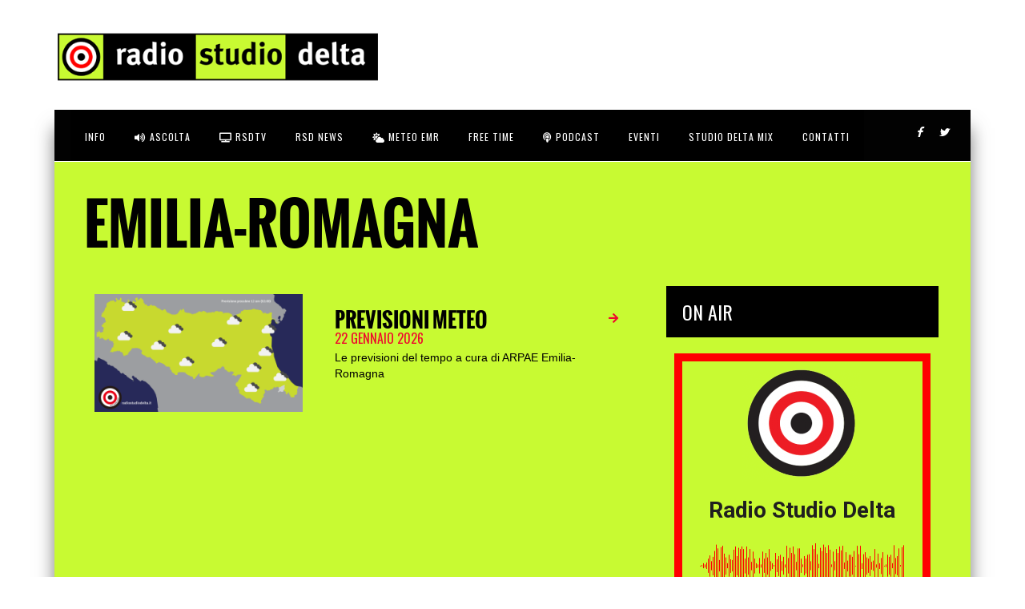

--- FILE ---
content_type: text/html; charset=UTF-8
request_url: https://www.radiostudiodelta.it/tag/emilia-romagna/
body_size: 20873
content:
<!DOCTYPE html>
<html lang="it-IT" prefix="og: http://ogp.me/ns# fb: http://ogp.me/ns/fb#">

<head>
    	<!-- Google Tag Manager -->
<script>(function(w,d,s,l,i){w[l]=w[l]||[];w[l].push({'gtm.start':
new Date().getTime(),event:'gtm.js'});var f=d.getElementsByTagName(s)[0],
j=d.createElement(s),dl=l!='dataLayer'?'&l='+l:'';j.async=true;j.src=
' https://www.googletagmanager.com/gtm.js?id='+i+dl;f.parentNode.insertBefore(j,f);
})(window,document,'script','dataLayer','GTM-NCBSBCKC');</script>
<!-- End Google Tag Manager -->

	<meta charset="UTF-8">
		<meta name="viewport" content="width=device-width, height=device-height, initial-scale=1.0, maximum-scale=1.0">
	<title>
		emilia-romagna — Radio Studio Delta	</title>
	<link rel='dns-prefetch' href='//cdnjs.cloudflare.com' />
<link rel='dns-prefetch' href='//netdna.bootstrapcdn.com' />
<link rel='dns-prefetch' href='//fonts.googleapis.com' />
<link rel='dns-prefetch' href='//s.w.org' />
<link rel="alternate" type="application/rss+xml" title="Radio Studio Delta &raquo; Feed" href="https://www.radiostudiodelta.it/feed/" />
<link rel="alternate" type="application/rss+xml" title="Radio Studio Delta &raquo; Feed dei commenti" href="https://www.radiostudiodelta.it/comments/feed/" />
<link rel="alternate" type="application/rss+xml" title="Radio Studio Delta &raquo; emilia-romagna Feed del tag" href="https://www.radiostudiodelta.it/tag/emilia-romagna/feed/" />
		<script type="text/javascript">
			window._wpemojiSettings = {"baseUrl":"https:\/\/s.w.org\/images\/core\/emoji\/12.0.0-1\/72x72\/","ext":".png","svgUrl":"https:\/\/s.w.org\/images\/core\/emoji\/12.0.0-1\/svg\/","svgExt":".svg","source":{"concatemoji":"https:\/\/www.radiostudiodelta.it\/wp-includes\/js\/wp-emoji-release.min.js?ver=5.2.21"}};
			!function(e,a,t){var n,r,o,i=a.createElement("canvas"),p=i.getContext&&i.getContext("2d");function s(e,t){var a=String.fromCharCode;p.clearRect(0,0,i.width,i.height),p.fillText(a.apply(this,e),0,0);e=i.toDataURL();return p.clearRect(0,0,i.width,i.height),p.fillText(a.apply(this,t),0,0),e===i.toDataURL()}function c(e){var t=a.createElement("script");t.src=e,t.defer=t.type="text/javascript",a.getElementsByTagName("head")[0].appendChild(t)}for(o=Array("flag","emoji"),t.supports={everything:!0,everythingExceptFlag:!0},r=0;r<o.length;r++)t.supports[o[r]]=function(e){if(!p||!p.fillText)return!1;switch(p.textBaseline="top",p.font="600 32px Arial",e){case"flag":return s([55356,56826,55356,56819],[55356,56826,8203,55356,56819])?!1:!s([55356,57332,56128,56423,56128,56418,56128,56421,56128,56430,56128,56423,56128,56447],[55356,57332,8203,56128,56423,8203,56128,56418,8203,56128,56421,8203,56128,56430,8203,56128,56423,8203,56128,56447]);case"emoji":return!s([55357,56424,55356,57342,8205,55358,56605,8205,55357,56424,55356,57340],[55357,56424,55356,57342,8203,55358,56605,8203,55357,56424,55356,57340])}return!1}(o[r]),t.supports.everything=t.supports.everything&&t.supports[o[r]],"flag"!==o[r]&&(t.supports.everythingExceptFlag=t.supports.everythingExceptFlag&&t.supports[o[r]]);t.supports.everythingExceptFlag=t.supports.everythingExceptFlag&&!t.supports.flag,t.DOMReady=!1,t.readyCallback=function(){t.DOMReady=!0},t.supports.everything||(n=function(){t.readyCallback()},a.addEventListener?(a.addEventListener("DOMContentLoaded",n,!1),e.addEventListener("load",n,!1)):(e.attachEvent("onload",n),a.attachEvent("onreadystatechange",function(){"complete"===a.readyState&&t.readyCallback()})),(n=t.source||{}).concatemoji?c(n.concatemoji):n.wpemoji&&n.twemoji&&(c(n.twemoji),c(n.wpemoji)))}(window,document,window._wpemojiSettings);
		</script>
		<style type="text/css">
img.wp-smiley,
img.emoji {
	display: inline !important;
	border: none !important;
	box-shadow: none !important;
	height: 1em !important;
	width: 1em !important;
	margin: 0 .07em !important;
	vertical-align: -0.1em !important;
	background: none !important;
	padding: 0 !important;
}
</style>
	<link rel='stylesheet' id='wp-block-library-css'  href='https://www.radiostudiodelta.it/wp-includes/css/dist/block-library/style.min.css?ver=5.2.21' type='text/css' media='all' />
<link rel='stylesheet' id='formcraft-common-css'  href='https://www.radiostudiodelta.it/wp-content/plugins/formcraft3/dist/formcraft-common.css?ver=3.8.8' type='text/css' media='all' />
<link rel='stylesheet' id='formcraft-form-css'  href='https://www.radiostudiodelta.it/wp-content/plugins/formcraft3/dist/form.css?ver=3.8.8' type='text/css' media='all' />
<link rel='stylesheet' id='parent-style-css'  href='https://www.radiostudiodelta.it/wp-content/themes/ironband/style.css?ver=5.2.21' type='text/css' media='all' />
<link rel='stylesheet' id='child-style-css'  href='https://www.radiostudiodelta.it/wp-content/themes/ironband-child-new/style.css?ver=2.1' type='text/css' media='all' />
<link rel='stylesheet' id='iron-revolution-css'  href='https://www.radiostudiodelta.it/wp-content/themes/ironband/css/slider-revolution.css?t=1553690064&#038;ver=5.2.21' type='text/css' media='all' />
<link rel='stylesheet' id='iron-fancybox-css'  href='https://www.radiostudiodelta.it/wp-content/themes/ironband/css/fancybox.css?t=1553690064&#038;ver=5.2.21' type='text/css' media='all' />
<link rel='stylesheet' id='font-awesome-css'  href='//netdna.bootstrapcdn.com/font-awesome/4.1.0/css/font-awesome.css?ver=5.2.21' type='text/css' media='all' />
<link rel='stylesheet' id='iron-master-css'  href='https://www.radiostudiodelta.it/wp-content/themes/ironband-child-new/style.css?t=1759415017&#038;ver=5.2.21' type='text/css' media='all' />
<link rel='stylesheet' id='iron-responsive-css'  href='https://www.radiostudiodelta.it/wp-content/themes/ironband/css/media-queries.css?t=1553690064&#038;ver=5.2.21' type='text/css' media='all' />
<link rel='stylesheet' id='iron-preset-css'  href='https://www.radiostudiodelta.it/wp-content/themes/ironband/css/colors/red/style.css?t=1553690065&#038;ver=5.2.21' type='text/css' media='all' />
<link rel='stylesheet' id='custom-styles-css'  href='https://www.radiostudiodelta.it?load=custom-style.css&#038;ver=5.2.21' type='text/css' media='all' />
<link rel='stylesheet' id='evcal_google_fonts-css'  href='//fonts.googleapis.com/css?family=Oswald%3A400%2C300%7COpen+Sans%3A700%2C400%2C400i%7CRoboto%3A700%2C400&#038;ver=5.2.21' type='text/css' media='screen' />
<link rel='stylesheet' id='evcal_cal_default-css'  href='//www.radiostudiodelta.it/wp-content/plugins/eventON/assets/css/eventon_styles.css?ver=2.6.16' type='text/css' media='all' />
<link rel='stylesheet' id='evo_font_icons-css'  href='//www.radiostudiodelta.it/wp-content/plugins/eventON/assets/fonts/font-awesome.css?ver=2.6.16' type='text/css' media='all' />
<link rel='stylesheet' id='eventon_dynamic_styles-css'  href='//www.radiostudiodelta.it/wp-content/plugins/eventON/assets/css/eventon_dynamic_styles.css?ver=5.2.21' type='text/css' media='all' />
<link rel='stylesheet' id='evo_dv_styles-css'  href='https://www.radiostudiodelta.it/wp-content/plugins/eventon-daily-view/assets/dv_styles.css?ver=5.2.21' type='text/css' media='all' />
<script type='text/javascript' src='https://www.radiostudiodelta.it/wp-includes/js/jquery/jquery.js?ver=1.12.4-wp'></script>
<script type='text/javascript' src='https://www.radiostudiodelta.it/wp-includes/js/jquery/jquery-migrate.min.js?ver=1.4.1'></script>
<link rel='https://api.w.org/' href='https://www.radiostudiodelta.it/wp-json/' />
<link rel="EditURI" type="application/rsd+xml" title="RSD" href="https://www.radiostudiodelta.it/xmlrpc.php?rsd" />
<link rel="wlwmanifest" type="application/wlwmanifest+xml" href="https://www.radiostudiodelta.it/wp-includes/wlwmanifest.xml" /> 
<meta name="generator" content="WordPress 5.2.21" />

<!-- This site is using AdRotate v5.4.1 to display their advertisements - https://ajdg.solutions/products/adrotate-for-wordpress/ -->
<!-- AdRotate CSS -->
<style type="text/css" media="screen">
	.g { margin:0px; padding:0px; overflow:hidden; line-height:1; zoom:1; }
	.g img { height:auto; }
	.g-col { position:relative; float:left; }
	.g-col:first-child { margin-left: 0; }
	.g-col:last-child { margin-right: 0; }
	.g-1 { margin:0px 0px 0px 0px;width:100%; max-width:468px; height:100%; max-height:212px; }
	.g-2 { margin:0px 0px 0px 0px;width:100%; max-width:468px; height:100%; max-height:212px; }
	@media only screen and (max-width: 480px) {
		.g-col, .g-dyn, .g-single { width:100%; margin-left:0; margin-right:0; }
	}
</style>
<!-- /AdRotate CSS -->



<!-- EventON Version -->
<meta name="generator" content="EventON 2.6.16" />

<meta name="redi-version" content="1.2.4" />
	<link rel="shortcut icon" type="image/x-icon" href="https://www.radiostudiodelta.it/wp-content/uploads/2014/08/favicon.jpg">
	<link rel="apple-touch-icon-precomposed" href="https://www.radiostudiodelta.it/wp-content/uploads/2014/08/apple-touch-icon-57x57-precomposed.png">
	<link rel="apple-touch-icon-precomposed" sizes="72x72" href="https://www.radiostudiodelta.it/wp-content/uploads/2014/08/apple-touch-icon-72x72-precomposed.png">
	<link rel="apple-touch-icon-precomposed" sizes="114x114" href="https://www.radiostudiodelta.it/wp-content/uploads/2014/08/apple-touch-icon-144x144-precomposed.png">
	<link rel="apple-touch-icon-precomposed" sizes="144x144" href="https://www.radiostudiodelta.it/wp-content/uploads/2014/08/apple-touch-icon-144x144-precomposed.png">		<style type="text/css" id="wp-custom-css">
			.page-id-24454 h1 {
	display:none;
}
.page-id-24454  #header  {
     background-color: transparent!important;
}
.page-id-30744  #header  {
     background-color: transparent!important;
}
.single-post 
{
   font-family: 'Roboto' !important;
    font-size: 1em;
	line-height: calc(1ex / 0.42);
    margin: calc(1ex / 0.32) 0;
}
.brano {
    padding-left: 20px;
    color: #ff0000;
    text-transform: capitalize;
}
.AudioPlay {
    /* float: left; */
    position: absolute;
    cursor: pointer;
    display: block;
    margin: 0;
    padding: 0;
    width: 43px;
    height: 57px;
    background: url(controllers/whiteControllers/play-off.png) no-repeat;
}
.eventon_list_event .evcal_eventcard p, .ajde_evcal_calendar .eventon_events_list .eventon_desc_in ul, .evo_lightboxes .evo_pop_body .evcal_evdata_row .evcal_evdata_cell p, .evo_lightboxes .evcal_evdata_cell p a {
    color: #000;
    font-size: 1.2em;
}

.evcal_evdata_row.evcal_event_details .evcal_evdata_cell p {
    color: #000;
    font-size: 1.2em;
    margin-bottom: 5px;
}
h1 {
  font: 70px/70px Oswald, sans-serif;
  font-weight: bold;
  color: #010101;
  margin: 0 0 35px -3px;
  text-transform: uppercase;
  text-align: left;
  line-height: 1.2em;
	letter-spacing: 0px;
}

@media only screen and (max-width: 600px) {
	h1 {
  font: 20px Oswald, sans-serif;
  font-weight: bold;
  color: #010101;
  margin: 0 0 35px -3px;
  text-transform: uppercase;
  text-align: left;
  line-height: 1.5em;
}

}

#header {
  background-color: #fff0 !important;
}
.my-tweet{
    margin:auto;
    width:500px;    
}

.minitext {
  font-size: 0.8em;
  text-align: left;
}

.category-eventi .datetime {
    display: none;
}		</style>
		
<!-- START - Open Graph for Facebook, Google+ and Twitter Card Tags 2.2.6.1 -->
 <!-- Facebook Open Graph -->
  <meta property="og:locale" content="it_IT"/>
  <meta property="og:site_name" content="Radio Studio Delta"/>
  <meta property="og:title" content="emilia-romagna"/>
  <meta property="og:url" content="https://www.radiostudiodelta.it/tag/emilia-romagna/"/>
  <meta property="og:type" content="article"/>
  <meta property="og:description" content="La Radio più ascoltata in Romagna  |  FM . DAB+ . TV . WEB . MOBILE"/>
  <meta property="og:image" content="https://www.radiostudiodelta.it/wp-content/uploads/2021/02/RADIO-STUDIO-DELTA-la_piu_ascoltata_in_Romagna.png"/>
  <meta property="og:image:url" content="https://www.radiostudiodelta.it/wp-content/uploads/2021/02/RADIO-STUDIO-DELTA-la_piu_ascoltata_in_Romagna.png"/>
  <meta property="og:image:secure_url" content="https://www.radiostudiodelta.it/wp-content/uploads/2021/02/RADIO-STUDIO-DELTA-la_piu_ascoltata_in_Romagna.png"/>
  <meta property="article:publisher" content="https://www.facebook.com/radiostudiodelta"/>
 <!-- Google+ / Schema.org -->
  <meta itemprop="name" content="emilia-romagna"/>
  <meta itemprop="headline" content="emilia-romagna"/>
  <meta itemprop="description" content="La Radio più ascoltata in Romagna  |  FM . DAB+ . TV . WEB . MOBILE"/>
  <meta itemprop="image" content="https://www.radiostudiodelta.it/wp-content/uploads/2021/02/RADIO-STUDIO-DELTA-la_piu_ascoltata_in_Romagna.png"/>
  <!--<meta itemprop="publisher" content="Radio Studio Delta"/>--> <!-- To solve: The attribute publisher.itemtype has an invalid value -->
 <!-- Twitter Cards -->
  <meta name="twitter:title" content="emilia-romagna"/>
  <meta name="twitter:url" content="https://www.radiostudiodelta.it/tag/emilia-romagna/"/>
  <meta name="twitter:description" content="La Radio più ascoltata in Romagna  |  FM . DAB+ . TV . WEB . MOBILE"/>
  <meta name="twitter:image" content="https://www.radiostudiodelta.it/wp-content/uploads/2021/02/RADIO-STUDIO-DELTA-la_piu_ascoltata_in_Romagna.png"/>
  <meta name="twitter:card" content="summary_large_image"/>
  <meta name="twitter:site" content="@RSD_studiodelta"/>
 <!-- SEO -->
  <meta name="description" content="La Radio più ascoltata in Romagna  |  FM . DAB+ . TV . WEB . MOBILE"/>
  <meta name="publisher" content="Radio Studio Delta"/>
 <!-- Misc. tags -->
 <!-- is_tag -->
<!-- END - Open Graph for Facebook, Google+ and Twitter Card Tags 2.2.6.1 -->
	
	


	
	
</head>

<body class="archive tag tag-emilia-romagna tag-433">
	



	<div id="fb-root"></div>
	<div id="wrapper">

		<!-- header -->
		<header id="header">
			<div class="header__left">
				<a class="site-title" rel="home" href="https://www.radiostudiodelta.it/">
					<img class="logo-desktop" src="https://radiostudiodelta.it/wp-content/uploads/2014/08/logo-big-rsd.png" alt="Radio Studio Delta">
					<img class="logo-mobile" src="https://radiostudiodelta.it/wp-content/uploads/2014/08/mobile-logo-rsd.png" alt="Radio Studio Delta">
																				
				</a>
				<strong class="site-description">La più ascoltata in Romagna</strong>
			</div>
								<!--figure class="blockquote-box">
														<blockquote>
																	</blockquote>
															<figcaption>
															</figcaption>
											</figure-->
					

					</header>

		<!-- panel -->
		<div class="panel">
			<a class="opener" href="#"><i class="fa fa-bars"></i> Menu</a>

			<!-- nav-holder -->
			<div class="nav-holder">

				<!-- nav -->
				<nav id="nav">
											<a class="logo-panel" href="https://www.radiostudiodelta.it/">
							<img src="https://radiostudiodelta.it/wp-content/uploads/2014/08/stiky-menu-rsd.png" alt="Radio Studio Delta">
						</a>
										<div class="menu-menu-1-container"><ul id="menu-menu-1" class="nav-menu"><li id="menu-item-60" class="menu-item menu-item-type-custom menu-item-object-custom menu-item-has-children menu-item-60"><a href="https://radiostudiodelta.it/info/la-radio/">INFO</a><ul class="sub-menu"><li id="menu-item-29343" class="menu-item menu-item-type-post_type menu-item-object-page menu-item-29343"><a href="https://www.radiostudiodelta.it/la-radio-piu-ascoltata-in-romagna/">Come ascoltarci, dove guardarci</a></li><li id="menu-item-61" class="menu-item menu-item-type-post_type menu-item-object-page menu-item-61"><a href="https://www.radiostudiodelta.it/info/la-radio/">LA RADIO</a></li><li id="menu-item-91" class="menu-item menu-item-type-post_type menu-item-object-page menu-item-91"><a href="https://www.radiostudiodelta.it/info/frequenze/">Frequenze FM e Copertura DAB+</a></li><li id="menu-item-534" class="menu-item menu-item-type-post_type menu-item-object-page menu-item-534"><a href="https://www.radiostudiodelta.it/mobile-app/">MOBILE APP</a></li><li id="menu-item-11041" class="menu-item menu-item-type-post_type menu-item-object-page menu-item-11041"><a href="https://www.radiostudiodelta.it/regolamento-giochi/">Regolamento giochi</a></li><li id="menu-item-24147" class="menu-item menu-item-type-post_type menu-item-object-page menu-item-24147"><a href="https://www.radiostudiodelta.it/dichiarazione-ai-sensi-della-legge-n-124-del-4-agosto-2017/">Dichiarazione Contributi MIMIT</a></li></ul></li><li id="menu-item-31518" class="menu-item menu-item-type-post_type menu-item-object-page menu-item-31518"><a href="https://www.radiostudiodelta.it/diretta/"><i class="fa fa-volume-up volume-home"></i> ASCOLTA</a></li><li id="menu-item-26402" class="menu-item menu-item-type-post_type menu-item-object-page menu-item-26402"><a href="https://www.radiostudiodelta.it/tv/"><i class="fa fa-television"></i> RSDtv</a></li><li id="menu-item-112" class="menu-item menu-item-type-taxonomy menu-item-object-category menu-item-has-children menu-item-112"><a href="https://www.radiostudiodelta.it/category/news/">RSD News</a><ul class="sub-menu"><li id="menu-item-41433" class="menu-item menu-item-type-taxonomy menu-item-object-category menu-item-41433"><a href="https://www.radiostudiodelta.it/category/news-spettacolo/">RSD Spettacolo</a></li><li id="menu-item-41432" class="menu-item menu-item-type-taxonomy menu-item-object-category menu-item-41432"><a href="https://www.radiostudiodelta.it/category/news-magazine/">RSD Magazine</a></li><li id="menu-item-30720" class="menu-item menu-item-type-taxonomy menu-item-object-category menu-item-30720"><a href="https://www.radiostudiodelta.it/category/podcast/rsd-news-locali/">PODCAST GR Locale</a></li><li id="menu-item-45982" class="menu-item menu-item-type-post_type menu-item-object-page menu-item-45982"><a href="https://www.radiostudiodelta.it/richieste/">Classifica più Richiesti</a></li></ul></li><li id="menu-item-31980" class="menu-item menu-item-type-post_type menu-item-object-post menu-item-31980"><a href="https://www.radiostudiodelta.it/previsioni-meteo/meteo-emilia-romagna/"><i class="fa fa-cloud-sun"></i> Meteo EMR</a></li><li id="menu-item-288" class="menu-item menu-item-type-post_type menu-item-object-page menu-item-has-children menu-item-288"><a href="https://www.radiostudiodelta.it/free-time/">FREE TIME</a><ul class="sub-menu"><li id="menu-item-30562" class="menu-item menu-item-type-taxonomy menu-item-object-category menu-item-30562"><a href="https://www.radiostudiodelta.it/category/podcast/freetime/">Podcast Freetime</a></li></ul></li><li id="menu-item-47624" class="menu-item menu-item-type-custom menu-item-object-custom menu-item-has-children menu-item-47624"><a href="https://www.radiostudiodelta.it/category/podcast/"><i class="fa fa-podcast"></i> Podcast</a><ul class="sub-menu"><li id="menu-item-589" class="menu-item menu-item-type-custom menu-item-object-custom menu-item-589"><a href="https://radiostudiodelta.it/category/podcast/">Tutti</a></li><li id="menu-item-30343" class="menu-item menu-item-type-taxonomy menu-item-object-category menu-item-30343"><a href="https://www.radiostudiodelta.it/category/podcast/rsd-news-locali/">RSD News &#8211; Edizione Locale</a></li><li id="menu-item-30561" class="menu-item menu-item-type-taxonomy menu-item-object-category menu-item-30561"><a href="https://www.radiostudiodelta.it/category/podcast/freetime/">Free Time</a></li><li id="menu-item-29026" class="menu-item menu-item-type-taxonomy menu-item-object-category menu-item-29026"><a href="https://www.radiostudiodelta.it/category/podcast/interviste/">Interviste</a></li><li id="menu-item-22939" class="menu-item menu-item-type-custom menu-item-object-custom menu-item-22939"><a href="https://radiostudiodelta.it/category/podcast/inforsd/">info@rsd</a></li><li id="menu-item-76011" class="menu-item menu-item-type-taxonomy menu-item-object-category menu-item-76011"><a href="https://www.radiostudiodelta.it/category/podcast/sanremo/">Sanremo</a></li><li id="menu-item-52376" class="menu-item menu-item-type-taxonomy menu-item-object-category menu-item-52376"><a href="https://www.radiostudiodelta.it/category/podcast/rubriche/">Rubriche</a></li></ul></li><li id="menu-item-60063" class="menu-item menu-item-type-taxonomy menu-item-object-category menu-item-has-children menu-item-60063"><a href="https://www.radiostudiodelta.it/category/eventi/">Eventi</a><ul class="sub-menu"><li id="menu-item-84530" class="menu-item menu-item-type-post_type menu-item-object-page menu-item-84530"><a href="https://www.radiostudiodelta.it/studio-delta-live-2025/">Studio Delta Live 2025</a></li><li id="menu-item-50747" class="menu-item menu-item-type-post_type menu-item-object-page menu-item-50747"><a href="https://www.radiostudiodelta.it/canzone-di-natale/">Canzone di Natale</a></li><li id="menu-item-38782" class="menu-item menu-item-type-post_type menu-item-object-page menu-item-38782"><a href="https://www.radiostudiodelta.it/hot100/">HOT100</a></li><li id="menu-item-32233" class="menu-item menu-item-type-post_type menu-item-object-page menu-item-32233"><a href="https://www.radiostudiodelta.it/speciale-sanremo/">Sanremo</a></li><li id="menu-item-39541" class="menu-item menu-item-type-post_type menu-item-object-page menu-item-39541"><a href="https://www.radiostudiodelta.it/world-radio-day/">World Radio Day</a></li><li id="menu-item-335" class="menu-item menu-item-type-post_type menu-item-object-page menu-item-335"><a href="https://www.radiostudiodelta.it/fotogallery/">Fotogallery</a></li></ul></li><li id="menu-item-30749" class="menu-item menu-item-type-post_type menu-item-object-page menu-item-30749"><a href="https://www.radiostudiodelta.it/studio-delta-mix/">STUDIO DELTA MIX</a></li><li id="menu-item-51" class="menu-item menu-item-type-post_type menu-item-object-page menu-item-51"><a href="https://www.radiostudiodelta.it/contatti/">CONTATTI</a></li></ul></div>				</nav>
			
	<!-- social-networks -->
	<ul class="social-networks">
	
		
		<li>
			<a target="_blank" href="https://www.facebook.com/radiostudiodelta?ref=br_rs">
								<i class="fa-brand fa-facebook" title="Facebook"></i>
							</a>
		</li>

		
		<li>
			<a target="_blank" href="https://twitter.com/RSD_studiodelta">
								<i class="fa-brand fa-twitter" title="Twitter"></i>
							</a>
		</li>

			
		
	</ul>
	
				
			</div>
		</div>


	
		<!-- container -->
		<div class="container">
			<!-- breadcrumbs -->
			 <!-- E' STATO ELIMINATO -->

			<h1>emilia-romagna</h1>
			 <!-- TOLTA PERCHE' NON ESISTE -->
			




			<div class="archive_content">
							</div>


					<div id="twocolumns" class="content__wrapper">
					<div id="content" class="content__main">
		
				<!-- post-list -->
		
					<div id="post-list" class="listing-section news">
	
	<article id="post-31967" class="media-block post-31967 post type-post status-publish format-standard has-post-thumbnail hentry category-previsioni-meteo tag-emilia-romagna tag-meteo tag-previsioni">
	<a href="https://www.radiostudiodelta.it/previsioni-meteo/meteo-emilia-romagna/">
		<div class="holder">
			<div class="image"><img width="260" height="146" src="https://www.radiostudiodelta.it/wp-content/uploads/2026/01/file-png-1769087726.png" class="attachment-260x174 size-260x174 wp-post-image" alt="" srcset="https://www.radiostudiodelta.it/wp-content/uploads/2026/01/file-png-1769087726.png 1920w, https://www.radiostudiodelta.it/wp-content/uploads/2026/01/file-png-1769087726-300x169.png 300w, https://www.radiostudiodelta.it/wp-content/uploads/2026/01/file-png-1769087726-768x432.png 768w, https://www.radiostudiodelta.it/wp-content/uploads/2026/01/file-png-1769087726-1024x576.png 1024w" sizes="(max-width: 260px) 100vw, 260px" /></div>
			<div class="text-box">
				<i class="media-decoration media-video fa fa-arrow-right"></i>
				<h2>Previsioni Meteo</h2>
				<time class="datetime" datetime="2026-01-22T14:15:00+01:00">22 Gennaio 2026</time>
				<div class="excerpt">
					<p>Le previsioni del tempo a cura di ARPAE Emilia-Romagna</p>
				</div>
			</div>
		</div>
	</a>
</article>
	
					</div>
	
		
					<div class="pages clear">
						<div class="alignleft"></div>
						<div class="alignright"></div>
					</div>
	
						</div>
	
					<aside id="sidebar" class="content__side widget-area widget-area--ironband_sidebar_0">
	<aside id="text-15" class="widget widget_text"><div class="panel__heading"><h3 class="widget-title">On Air</h3></div>			<div class="textwidget"><article id="arbitrary-instance-697240d108090" class="iron_widget_radio"><div class="iron-audioplayer  srp_has_metadata sr_waveform_mediaElement playlist_has_no_ctas" id="arbitrary-instance-697240d108090-1f84da9db9" data-id="arbitrary-instance-697240d108090" data-lazyload="" data-albums="" data-category=""data-url-playlist="https://www.radiostudiodelta.it/?load=playlist.json&#038;title=&#038;albums=&#038;category=&#038;posts_not_in=&#038;category_not_in=&#038;feed_title=Radio%20Studio%20Delta&#038;feed=https://rsd.streamingmedia.it/play.mp3&#038;feed_img=https://www.radiostudiodelta.it/wp-content/uploads/2014/08/logo-contact1-150x150.png&#038;el_widget_id=&#038;artwork=&#038;posts_per_pages=-1&#038;all_category=&#038;single_playlist=&#038;reverse_tracklist=&#038;audio_meta_field=&#038;repeater_meta_field=&#038;import_file=&#038;rss_items=-1&#038;rss_item_title=&#038;is_favorite=&#038;srp_order=date_DESC" data-sticky-player="" data-shuffle="false" data-playlist_title="" data-scrollbar="false" data-wave-color="" data-wave-progress-color="" data-spectro="" data-no-wave="" data-hide-progressbar="" data-progress-bar-style=""data-feedurl="1" data-notrackskip="" data-no-loop-tracklist="" data-playertemplate ="skin_float_tracklist" data-hide-artwork ="" data-speedrate="1"  data-tracks-per-page="" data-pagination_scroll_offset="" data-adaptive-colors="" data-adaptive-colors-freeze="" style="opacity:0;"><div class="sonaar-grid" ><div class="sonaar-Artwort-box ">
                <div class="control">
                    
                </div>
                <div class="album">
                    <div class="album-art">
                        <img alt="album-art">
                    </div>
                </div>
                </div><div class="playlist" id="playlist_arbitrary-instance-697240d108090"><h3 class="sr_it-playlist-title"></h3><div class="srp_subtitle"></div><div class="srp_tracklist"><ul class="srp_list"><li 
            class="sr-playlist-item sr-playlist-item-flex" 
            data-audiopath="https://rsd.streamingmedia.it/play.mp3"
            data-showloading="1"
            data-albumTitle=""
            data-albumArt="https://www.radiostudiodelta.it/wp-content/uploads/2014/08/logo-contact1-150x150.png"
            data-releasedate=""
            data-date=""
            data-show-date=""
            data-trackTitle="Radio Studio Delta&lt;span class=&quot;srp_trackartist&quot;&gt;&lt;/span&gt;"
            data-trackID=""
            data-trackTime=""
            data-relatedTrack=""
            data-post-url=""
            data-post-id=""
            data-track-pos="0"
            data-track-lyric=""><span class="store-list"></span></li></ul></div></div></div><div class="album-player"><div class="album-title"></div><div class="track-title"></div> <div class="player " ><div class="sr_progressbar">
                
            <div class="currentTime"></div>
         
                <div id="arbitrary-instance-697240d108090-8a799a17e5-wave" class="wave" >
                
            <div class="sonaar_fake_wave" style="height:70px">
                <audio src="" class="sonaar_media_element"></audio>
                <div class="sonaar_wave_base">
                    <canvas id=arbitrary-instance-697240d108090-container class="" height="70" width="2540"></canvas>
                    <svg></svg>
                </div>
                <div class="sonaar_wave_cut">
                    <canvas id=arbitrary-instance-697240d108090-progress class="" height="70" width="2540"></canvas>
                    <svg></svg>
                </div>
            </div> 
                </div>
                
            <div class="totalTime"></div>
         
             </div><div class="srp_main_control"><div class="control"><div class="play" style="opacity:0;" aria-label="Play">
                <i class="sricon-play"></i>
            </div></div><div class="control"><div class="volume" aria-label="Volume">
                <div class="sricon-volume">
                    <div class="slider-container">
                    <div class="slide"></div>
                </div>
                </div>
                </div></div></div></div></div><div class="album-store"></div></div><script id="srp_js_params_697240d108090">
        var srp_player_params_697240d108090 = {"title":"","store_title_text":"","albums":[],"hide_artwork":"false","sticky_player":"false","show_album_market":"false","show_track_market":"false","hide_timeline":"false","playlist_type":"feed","artwork_id":"","feed":"https:\/\/rsd.streamingmedia.it\/play.mp3","feed_title":"Radio Studio Delta","feed_img":"https:\/\/www.radiostudiodelta.it\/wp-content\/uploads\/2014\/08\/logo-contact1-150x150.png","player_layout":"skin_float_tracklist","show_skip_bt":"default","show_shuffle_bt":"default","show_speed_bt":"default","show_volume_bt":"true","show_publish_date":"default","show_tracks_count":"default","show_meta_duration":"default","hide_progressbar":"default","display_control_artwork":"false","show_playlist":"false","track_artwork":"false","scrollbar":"false","shuffle":"false","orderby":"date","order":"DESC","main_settings":"||"} 
        var srp_player_params_args_697240d108090 = {"before_widget":"<article id=\"arbitrary-instance-697240d108090\" class=\"iron_widget_radio\">","after_widget":"<\/article>","before_title":"<span class='heading-t3'><\/span><h3 class=\"widgettitle\">","after_title":"<\/h3>","widget_id":"arbitrary-instance-697240d108090"}  
        </script><script>if(typeof setIronAudioplayers !== "undefined"){ setIronAudioplayers("arbitrary-instance-697240d108090"); }</script></article>
</div>
		</aside><aside id="evcalwidget-2" class="widget EvcalWidget"><div class="panel__heading"><h3 class="widget-title">EVENTI</h3></div><div id='evcal_widget' class='evo_widget'><div id='evcal_calendar_668' class='list_cal ajde_evcal_calendar  ul' ><div class='evo-data' data-cyear="2026" data-cmonth="1" data-runajax="1" data-evc_open="0" data-cal_ver="2.6.16" data-mapscroll="true" data-mapformat="roadmap" data-mapzoom="18" data-mapiconurl="" data-ev_cnt="5" data-show_limit="no" data-tiles="no" data-sort_by="sort_date" data-filters_on="false" data-range_start="0" data-range_end="0" data-send_unix="0" data-ux_val="0" data-accord="0" data-rtl="no"  ></div><div id='evcal_head' class='calendar_header ' ><div class='evo_cal_above'><span class='evo-gototoday-btn' style='display:none' data-mo='1' data-yr='2026' data-dy=''>Current Month</span></div><div class='evo_cal_above_content'>					
				<div class='evo_search_bar '>
					<div class='evo_search_bar_in' >
						<input type="text" placeholder='Search Events' data-role="none"/>
						<a class="evosr_search_btn"><i class="fa fa-search"></i></a>
					</div>
				</div>

			</div><div class='cal_arguments' style='display:none' data-hide_past="yes" data-show_et_ft_img="no" data-event_order="ASC" data-ft_event_priority="no" data-lang="L1" data-month_incre="0" data-only_ft="no" data-hide_ft="no" data-evc_open="no" data-show_limit="no" data-etc_override="no" data-show_limit_redir="0" data-tiles="no" data-tile_height="0" data-tile_bg="0" data-tile_count="2" data-tile_style="0" data-s="" data-members_only="no" data-ux_val="0" data-show_limit_ajax="no" data-show_limit_paged="1" data-hide_mult_occur="no" data-show_repeats="no" data-hide_end_time="no" ></div><div class='clear'></div></div><div class='evcal_month_line'><p>january </p></div><div id='evcal_list' class='eventon_events_list '><div id="event_88750" class="eventon_list_event evo_eventtop  event" data-event_id="88750" data-time="1769029200-1769121000" data-colr="#dd3333" itemscope itemtype='http://schema.org/Event'><div class="evo_event_schema" style="display:none" ><a itemprop='url'  href='https://www.radiostudiodelta.it/events/intanto-ti-calmi/'></a><span itemprop='name'  >Intanto ti calmi</span><meta itemprop='image' content='https://www.radiostudiodelta.it/events/intanto-ti-calmi/' /><meta itemprop='description' content='A Bologna al Teatro Celebrazioni in scena il nuovo spettacolo dell'attrice e cantante Beatrice Arnera, il cui titolo rimanda alla frase che si sente ripetere più spesso nella quotidianità "Intanto' /><meta itemprop='startDate' content='2026-1-21T21:00' /><meta itemprop='endDate' content='2026-1-22T22:30' /><meta itemprop='eventStatus' content='on-schedule' />
									<item style="display:none" itemprop="location" itemscope itemtype="http://schema.org/Place">
										<span itemprop="name">Bologna</span>
										<span itemprop="address" itemscope itemtype="http://schema.org/PostalAddress">
											<item itemprop="streetAddress"></item>
										</span></item><script type="application/ld+json">{	"@context": "http://schema.org",
							  	"@type": "Event",
							  	"name": "Intanto ti calmi",
							  	"startDate": "2026-1-21T21-21-00-00",
							  	"endDate": "2026-1-22T22-22-30-00",
							  	"image":"https://www.radiostudiodelta.it/events/intanto-ti-calmi/",
							  	"description":"A Bologna al Teatro Celebrazioni in scena il nuovo spettacolo dell'attrice e cantante Beatrice Arnera, il cui titolo rimanda alla frase che si sente ripetere più spesso nella quotidianità Intanto",
							  	
							 }</script></div>
				<p class="desc_trig_outter"><a data-gmtrig="1" data-exlk="0" style="border-color: #dd3333;" id="evc_176902920088750" class="desc_trig evo_spettacolo mul_val evcal_list_a" data-ux_val="1"  ><span class='evcal_cblock ' data-bgcolor='#dd3333' data-smon='january' data-syr='2026'><span class='evo_start '><em class='day'>wed</em><em class='date'>21</em><em class='month'>jan</em><em class='time'><i t="y">(jan 21)</i>21:00</em></span><span class='evo_end '><em class='day'>thu</em><em class='date'>22</em><em class='time'><i t="y">(jan 22)</i>22:30</em></span><em class='clear'></em></span><span class='evcal_desc evo_info hide_eventtopdata ' data-latlng="44.494887,11.342616"  data-location_address="" data-location_type="lonlat" data-location_name="Bologna" data-location_status="true" ><span class='evo_above_title'></span><span class='evcal_desc2 evcal_event_title' itemprop='name'>Intanto ti calmi</span><span class='evo_below_title'></span><span class='evcal_desc_info' ><em class='evcal_time'>21:00 - 22:30 (22)</em> <em class="evcal_location" data-latlng="44.494887,11.342616"  data-add_str=""><em class="event_location_name">Bologna</em></em></span><span class='evcal_desc3'><span class='evcal_event_types ett1'><em><i>Tipo:</i></em><em data-filter='event_type'>Spettacolo</em><i class='clear'></i></span></span></span><em class='clear'></em></a></p><div class='event_description evcal_eventcard ' style="display:none"><div class='evo_metarow_details evorow evcal_evdata_row bordb evcal_event_details'>
							<div class="event_excerpt" style="display:none"><h3 class="padb5 evo_h3">Event Details</h3><p>A Bologna al Teatro Celebrazioni in scena il nuovo spettacolo dell'attrice e cantante Beatrice Arnera, il cui titolo rimanda alla frase che si sente ripetere più spesso nella quotidianità "Intanto</p></div><span class='evcal_evdata_icons'><i class='fa fa-align-justify'></i></span>
							
							<div class='evcal_evdata_cell '><div class='eventon_full_description'>
									<h3 class='padb5 evo_h3'><span class='evcal_evdata_icons'><i class='fa fa-align-justify'></i></span>Event Details</h3><div class='eventon_desc_in' itemprop='description'>
									<p>A Bologna al Teatro Celebrazioni in scena il nuovo spettacolo dell&#8217;attrice e cantante Beatrice Arnera, il cui titolo rimanda alla frase che si sente ripetere più spesso nella quotidianità &#8220;Intanto ti calmi&#8221;. Regia di Giulia Fiume </p>
</div><div class='clear'></div>
								</div>
							</div>
						</div><div class='evo_metarow_time_location evorow bordb '>
						<div class='tb' >
							<div class='tbrow'>
							<div class='evcal_col50 bordr'>
								<div class='evcal_evdata_row evo_time'>
									<span class='evcal_evdata_icons'><i class='fa fa-clock-o'></i></span>
									<div class='evcal_evdata_cell'>							
										<h3 class='evo_h3'><span class='evcal_evdata_icons'><i class='fa fa-clock-o'></i></span>Time</h3>
										<p>21 (Wednesday) 21:00 - 22 (Thursday) 22:30</p>
									</div>
								</div>
							</div><div class='evcal_col50'>
								<div class='evcal_evdata_row evo_location'>
									<span class='evcal_evdata_icons'><i class='fa fa-map-marker'></i></span>
									<div class='evcal_evdata_cell' data-loc_tax_id='14'>							
										<h3 class='evo_h3'><span class='evcal_evdata_icons'><i class='fa fa-map-marker'></i></span>Location</h3><p class='evo_location_name'>Bologna</p><p class='evo_location_address'></p>
									</div>
								</div>
							</div><div class='clear'></div>
							</div></div>
						</div><div class='evo_metarow_gmap evorow evcal_gmaps bordb ' id='evc1769029200697240d25792f88750_gmap' style='max-width:none'></div>						<div class='evo_metarow_ICS evorow bordb evcal_evdata_row'>
							<span class="evcal_evdata_icons"><i class="fa fa-calendar"></i></span>
							<div class='evcal_evdata_cell'>
								<p><a href='https://www.radiostudiodelta.it/wp-admin/admin-ajax.php?action=eventon_ics_download&amp;event_id=88750&amp;sunix=20260121T200000Z&amp;eunix=20260122T213000Z&amp;loca=&amp;locn=Bologna' class='evo_ics_nCal' title='Add to your calendar'>Calendar</a><a href='//www.google.com/calendar/event?action=TEMPLATE&amp;text=Intanto+ti+calmi&amp;dates=20260121T200000Z/20260122T213000Z&amp;details=A+Bologna+al+Teatro+Celebrazioni+in+scena+il+nuovo+spettacolo+dell%27attrice+e+cantante+Beatrice+Arnera%2C+il+cui+titolo+rimanda+alla+frase+che+si+sente+ripetere+pi%C3%B9+spesso+nella+quotidianit%C3%A0+%22Intanto&amp;location=Bologna - ' target='_blank' class='evo_ics_gCal' title='Add to google calendar'>GoogleCal</a></p>	
							</div>						</div>
						<div class='bordb evo_metarow_socialmedia evcal_evdata_row '><div class='evo_sm FacebookShare'><a class=" evo_ss" target="_blank" onclick="javascript:window.open(this.href, '', 'left=50,top=50,width=600,height=350,toolbar=0');return false;"
								href="http://www.facebook.com/sharer.php?u=https%3A%2F%2Fwww.radiostudiodelta.it%2Fevents%2Fintanto-ti-calmi%2F" title="Share on facebook"><i class="fa fa-facebook"></i></a></div><div class='evo_sm Twitter'><a class="tw evo_ss" onclick="javascript:window.open(this.href, '', 'menubar=no,toolbar=no,resizable=yes,scrollbars=yes,height=300,width=600');return false;" href="http://twitter.com/intent/tweet?text=Intanto ti calmi&#32;-&#32;&url=https%3A%2F%2Fwww.radiostudiodelta.it%2Fevents%2Fintanto-ti-calmi%2F" title="Share on Twitter" rel="nofollow" target="_blank" data-url="https%3A%2F%2Fwww.radiostudiodelta.it%2Fevents%2Fintanto-ti-calmi%2F"><i class="fa fa-twitter"></i></a></div><div class='evo_sm LinkedIn'><a class="li evo_ss" href="http://www.linkedin.com/shareArticle?mini=true&url=https%3A%2F%2Fwww.radiostudiodelta.it%2Fevents%2Fintanto-ti-calmi%2F&title=Intanto%20ti%20calmi&summary=A+Bologna+al+Teatro+Celebrazioni+in+scena+il+nuovo+spettacolo+dell%26%238217%3Battrice+e+cantante+Beatrice+Arnera%2C+il" target="_blank" title="Share on Linkedin"><i class="fa fa-linkedin"></i></a></div><div class='evo_sm EmailShare'><a class="em evo_ss" href="mailto:?subject=Intanto ti calmi&body=Event Name: Intanto ti calmi%0AEvent Date: 21 January 2026 21:00 - 22 January 2026 22:30%0ALink: https%3A%2F%2Fwww.radiostudiodelta.it%2Fevents%2Fintanto-ti-calmi%2F%0A" target="_blank"><i class="fa fa-envelope"></i></a></div><div class='clear'></div></div><div class='evo_metarow_getDr evorow evcal_evdata_row bordb evcal_evrow_sm getdirections'>
						<form action='https://maps.google.com/maps' method='get' target='_blank'>
						<input type='hidden' name='daddr' value="44.494887,11.342616"/> 
						<p><input class='evoInput' type='text' name='saddr' placeholder='Type your address to get directions' value=''/>
						<button type='submit' class='evcal_evdata_icons evcalicon_9' title='Click here to get directions'><i class='fa fa-road'></i></button>
						</p></form>
					</div><div class='evorow evcal_evdata_row bordb evcal_evrow_sm lastrow' data-event_id='88750'>
			<div class='evcal_evdata_cell'><h3 class='evo_h3'></h3><p><a href="https://go.rsd.it/rt4d8" target="_blank"> <i class="fa-solid fa-link fa-2xl" style="margin-right:5px"></i>https://go.rsd.it/rt4d8</a></p></div><div class='evcal_evdata_row evcal_close' title='Close'></div></div></div><div class='clear end'></div></div><div id="event_88793" class="eventon_list_event evo_eventtop  event" data-event_id="88793" data-time="1769106600-1769110200" data-colr="#dd3333" itemscope itemtype='http://schema.org/Event'><div class="evo_event_schema" style="display:none" ><a itemprop='url'  href='https://www.radiostudiodelta.it/events/farsi-male-variazioni-sul-masochismo/'></a><span itemprop='name'  >FARSI MALE. VARIAZIONI SUL MASOCHISMO</span><meta itemprop='image' content='https://www.radiostudiodelta.it/events/farsi-male-variazioni-sul-masochismo/' /><meta itemprop='description' content='A Bologna presso la Fondazione MAST Vittorio Lingiardi presenta il suo libro "Farsi male. Variazioni sul masochismo" con Daria Bignardi, ingresso gratuito con prenotazione.


' /><meta itemprop='startDate' content='2026-1-22T18:30' /><meta itemprop='endDate' content='2026-1-22T19:30' /><meta itemprop='eventStatus' content='on-schedule' />
									<item style="display:none" itemprop="location" itemscope itemtype="http://schema.org/Place">
										<span itemprop="name">Bologna</span>
										<span itemprop="address" itemscope itemtype="http://schema.org/PostalAddress">
											<item itemprop="streetAddress"></item>
										</span></item><script type="application/ld+json">{	"@context": "http://schema.org",
							  	"@type": "Event",
							  	"name": "FARSI MALE. VARIAZIONI SUL MASOCHISMO",
							  	"startDate": "2026-1-22T18-18-30-00",
							  	"endDate": "2026-1-22T19-19-30-00",
							  	"image":"https://www.radiostudiodelta.it/events/farsi-male-variazioni-sul-masochismo/",
							  	"description":"A Bologna presso la Fondazione MAST Vittorio Lingiardi presenta il suo libro Farsi male. Variazioni sul masochismo con Daria Bignardi, ingresso gratuito con prenotazione.


",
							  	
							 }</script></div>
				<p class="desc_trig_outter"><a data-gmtrig="1" data-exlk="0" style="border-color: #dd3333;" id="evc_176910660088793" class="desc_trig evo_presentazioni sin_val evcal_list_a" data-ux_val="1"  ><span class='evcal_cblock ' data-bgcolor='#dd3333' data-smon='january' data-syr='2026'><span class='evo_start '><em class='day'>thu</em><em class='date'>22</em><em class='month'>jan</em><em class='time'>18:30</em></span><span class='evo_end only_time'><em class='time'>19:30</em></span><em class='clear'></em></span><span class='evcal_desc evo_info hide_eventtopdata ' data-latlng="44.494887,11.342616"  data-location_address="" data-location_type="lonlat" data-location_name="Bologna" data-location_status="true" ><span class='evo_above_title'></span><span class='evcal_desc2 evcal_event_title' itemprop='name'>FARSI MALE. VARIAZIONI SUL MASOCHISMO</span><span class='evo_below_title'></span><span class='evcal_desc_info' ><em class='evcal_time'>18:30 - 19:30</em> <em class="evcal_location" data-latlng="44.494887,11.342616"  data-add_str=""><em class="event_location_name">Bologna</em></em></span><span class='evcal_desc3'><span class='evcal_event_types ett1'><em><i>Tipo:</i></em><em data-filter='event_type'>Presentazioni</em><i class='clear'></i></span></span></span><em class='clear'></em></a></p><div class='event_description evcal_eventcard ' style="display:none"><div class='evo_metarow_details evorow evcal_evdata_row bordb evcal_event_details'>
							<div class="event_excerpt" style="display:none"><h3 class="padb5 evo_h3">Event Details</h3><p>A Bologna presso la Fondazione MAST Vittorio Lingiardi presenta il suo libro "Farsi male. Variazioni sul masochismo" con Daria Bignardi, ingresso gratuito con prenotazione.


</p></div><span class='evcal_evdata_icons'><i class='fa fa-align-justify'></i></span>
							
							<div class='evcal_evdata_cell '><div class='eventon_full_description'>
									<h3 class='padb5 evo_h3'><span class='evcal_evdata_icons'><i class='fa fa-align-justify'></i></span>Event Details</h3><div class='eventon_desc_in' itemprop='description'>
									<p>A Bologna presso la Fondazione MAST Vittorio Lingiardi presenta il suo libro &#8220;Farsi male. Variazioni sul masochismo&#8221; con Daria Bignardi, ingresso gratuito con prenotazione.</p>
</div><div class='clear'></div>
								</div>
							</div>
						</div><div class='evo_metarow_time_location evorow bordb '>
						<div class='tb' >
							<div class='tbrow'>
							<div class='evcal_col50 bordr'>
								<div class='evcal_evdata_row evo_time'>
									<span class='evcal_evdata_icons'><i class='fa fa-clock-o'></i></span>
									<div class='evcal_evdata_cell'>							
										<h3 class='evo_h3'><span class='evcal_evdata_icons'><i class='fa fa-clock-o'></i></span>Time</h3>
										<p>(Thursday) 18:30 - 19:30</p>
									</div>
								</div>
							</div><div class='evcal_col50'>
								<div class='evcal_evdata_row evo_location'>
									<span class='evcal_evdata_icons'><i class='fa fa-map-marker'></i></span>
									<div class='evcal_evdata_cell' data-loc_tax_id='14'>							
										<h3 class='evo_h3'><span class='evcal_evdata_icons'><i class='fa fa-map-marker'></i></span>Location</h3><p class='evo_location_name'>Bologna</p><p class='evo_location_address'></p>
									</div>
								</div>
							</div><div class='clear'></div>
							</div></div>
						</div><div class='evo_metarow_gmap evorow evcal_gmaps bordb ' id='evc1769106600697240d25906f88793_gmap' style='max-width:none'></div>						<div class='evo_metarow_ICS evorow bordb evcal_evdata_row'>
							<span class="evcal_evdata_icons"><i class="fa fa-calendar"></i></span>
							<div class='evcal_evdata_cell'>
								<p><a href='https://www.radiostudiodelta.it/wp-admin/admin-ajax.php?action=eventon_ics_download&amp;event_id=88793&amp;sunix=20260122T173000Z&amp;eunix=20260122T183000Z&amp;loca=&amp;locn=Bologna' class='evo_ics_nCal' title='Add to your calendar'>Calendar</a><a href='//www.google.com/calendar/event?action=TEMPLATE&amp;text=FARSI+MALE.+VARIAZIONI+SUL+MASOCHISMO&amp;dates=20260122T173000Z/20260122T183000Z&amp;details=A+Bologna+presso+la+Fondazione+MAST+Vittorio+Lingiardi+presenta+il+suo+libro+%22Farsi+male.+Variazioni+sul+masochismo%22+con+Daria+Bignardi%2C+ingresso+gratuito+con+prenotazione.%0D%0A%0D%0A%0D%0A&amp;location=Bologna - ' target='_blank' class='evo_ics_gCal' title='Add to google calendar'>GoogleCal</a></p>	
							</div>						</div>
						<div class='bordb evo_metarow_socialmedia evcal_evdata_row '><div class='evo_sm FacebookShare'><a class=" evo_ss" target="_blank" onclick="javascript:window.open(this.href, '', 'left=50,top=50,width=600,height=350,toolbar=0');return false;"
								href="http://www.facebook.com/sharer.php?u=https%3A%2F%2Fwww.radiostudiodelta.it%2Fevents%2Ffarsi-male-variazioni-sul-masochismo%2F" title="Share on facebook"><i class="fa fa-facebook"></i></a></div><div class='evo_sm Twitter'><a class="tw evo_ss" onclick="javascript:window.open(this.href, '', 'menubar=no,toolbar=no,resizable=yes,scrollbars=yes,height=300,width=600');return false;" href="http://twitter.com/intent/tweet?text=FARSI MALE. VARIAZIONI SUL MASOCHISMO&#32;-&#32;&url=https%3A%2F%2Fwww.radiostudiodelta.it%2Fevents%2Ffarsi-male-variazioni-sul-masochismo%2F" title="Share on Twitter" rel="nofollow" target="_blank" data-url="https%3A%2F%2Fwww.radiostudiodelta.it%2Fevents%2Ffarsi-male-variazioni-sul-masochismo%2F"><i class="fa fa-twitter"></i></a></div><div class='evo_sm LinkedIn'><a class="li evo_ss" href="http://www.linkedin.com/shareArticle?mini=true&url=https%3A%2F%2Fwww.radiostudiodelta.it%2Fevents%2Ffarsi-male-variazioni-sul-masochismo%2F&title=FARSI%20MALE.%20VARIAZIONI%20SUL%20MASOCHISMO&summary=A+Bologna+presso+la+Fondazione+MAST+Vittorio+Lingiardi+presenta+il+suo+libro+%26%238220%3BFarsi+male.+Variazioni+sul" target="_blank" title="Share on Linkedin"><i class="fa fa-linkedin"></i></a></div><div class='evo_sm EmailShare'><a class="em evo_ss" href="mailto:?subject=FARSI MALE. VARIAZIONI SUL MASOCHISMO&body=Event Name: FARSI MALE. VARIAZIONI SUL MASOCHISMO%0AEvent Date: 22 January 2026 18:30 - 19:30%0ALink: https%3A%2F%2Fwww.radiostudiodelta.it%2Fevents%2Ffarsi-male-variazioni-sul-masochismo%2F%0A" target="_blank"><i class="fa fa-envelope"></i></a></div><div class='clear'></div></div><div class='evo_metarow_getDr evorow evcal_evdata_row bordb evcal_evrow_sm getdirections'>
						<form action='https://maps.google.com/maps' method='get' target='_blank'>
						<input type='hidden' name='daddr' value="44.494887,11.342616"/> 
						<p><input class='evoInput' type='text' name='saddr' placeholder='Type your address to get directions' value=''/>
						<button type='submit' class='evcal_evdata_icons evcalicon_9' title='Click here to get directions'><i class='fa fa-road'></i></button>
						</p></form>
					</div><div class='evorow evcal_evdata_row bordb evcal_evrow_sm lastrow' data-event_id='88793'>
			<div class='evcal_evdata_cell'><h3 class='evo_h3'></h3><p><a href="https://go.rsd.it/cTwMn" target="_blank"> <i class="fa-solid fa-link fa-2xl" style="margin-right:5px"></i>https://go.rsd.it/cTwMn</a></p></div><div class='evcal_evdata_row evcal_close' title='Close'></div></div></div><div class='clear end'></div></div><div id="event_88795" class="eventon_list_event evo_eventtop  event" data-event_id="88795" data-time="1769108400-1769113800" data-colr="#dd3333" itemscope itemtype='http://schema.org/Event'><div class="evo_event_schema" style="display:none" ><a itemprop='url'  href='https://www.radiostudiodelta.it/events/orgasmo-3/'></a><span itemprop='name'  >Orgasmo</span><meta itemprop='image' content='https://www.radiostudiodelta.it/events/orgasmo-3/' /><meta itemprop='description' content='A Bologna al Teatro Arena del Sole in scena Niccolò Fettarappa che debutta con lo spettacolo “Orgasmo. Prosa dispiaciuta sulla fine del sesso“.' /><meta itemprop='startDate' content='2026-1-22T19:00' /><meta itemprop='endDate' content='2026-1-22T20:30' /><meta itemprop='eventStatus' content='on-schedule' />
									<item style="display:none" itemprop="location" itemscope itemtype="http://schema.org/Place">
										<span itemprop="name">Bologna</span>
										<span itemprop="address" itemscope itemtype="http://schema.org/PostalAddress">
											<item itemprop="streetAddress"></item>
										</span></item><script type="application/ld+json">{	"@context": "http://schema.org",
							  	"@type": "Event",
							  	"name": "Orgasmo",
							  	"startDate": "2026-1-22T19-19-00-00",
							  	"endDate": "2026-1-22T20-20-30-00",
							  	"image":"https://www.radiostudiodelta.it/events/orgasmo-3/",
							  	"description":"A Bologna al Teatro Arena del Sole in scena Niccolò Fettarappa che debutta con lo spettacolo “Orgasmo. Prosa dispiaciuta sulla fine del sesso“.",
							  	
							 }</script></div>
				<p class="desc_trig_outter"><a data-gmtrig="1" data-exlk="0" style="border-color: #dd3333;" id="evc_176910840088795" class="desc_trig evo_spettacolo sin_val evcal_list_a" data-ux_val="1"  ><span class='evcal_cblock ' data-bgcolor='#dd3333' data-smon='january' data-syr='2026'><span class='evo_start '><em class='day'>thu</em><em class='date'>22</em><em class='month'>jan</em><em class='time'>19:00</em></span><span class='evo_end only_time'><em class='time'>20:30</em></span><em class='clear'></em></span><span class='evcal_desc evo_info hide_eventtopdata ' data-latlng="44.494887,11.342616"  data-location_address="" data-location_type="lonlat" data-location_name="Bologna" data-location_status="true" ><span class='evo_above_title'></span><span class='evcal_desc2 evcal_event_title' itemprop='name'>Orgasmo</span><span class='evo_below_title'></span><span class='evcal_desc_info' ><em class='evcal_time'>19:00 - 20:30</em> <em class="evcal_location" data-latlng="44.494887,11.342616"  data-add_str=""><em class="event_location_name">Bologna</em></em></span><span class='evcal_desc3'><span class='evcal_event_types ett1'><em><i>Tipo:</i></em><em data-filter='event_type'>Spettacolo</em><i class='clear'></i></span></span></span><em class='clear'></em></a></p><div class='event_description evcal_eventcard ' style="display:none"><div class='evo_metarow_details evorow evcal_evdata_row bordb evcal_event_details'>
							<div class="event_excerpt" style="display:none"><h3 class="padb5 evo_h3">Event Details</h3><p>A Bologna al Teatro Arena del Sole in scena Niccolò Fettarappa che debutta con lo spettacolo “Orgasmo. Prosa dispiaciuta sulla fine del sesso“.</p></div><span class='evcal_evdata_icons'><i class='fa fa-align-justify'></i></span>
							
							<div class='evcal_evdata_cell '><div class='eventon_full_description'>
									<h3 class='padb5 evo_h3'><span class='evcal_evdata_icons'><i class='fa fa-align-justify'></i></span>Event Details</h3><div class='eventon_desc_in' itemprop='description'>
									<p>A Bologna al Teatro Arena del Sole in scena Niccolò Fettarappa che debutta con lo spettacolo “Orgasmo. Prosa dispiaciuta sulla fine del sesso“.</p>
</div><div class='clear'></div>
								</div>
							</div>
						</div><div class='evo_metarow_time_location evorow bordb '>
						<div class='tb' >
							<div class='tbrow'>
							<div class='evcal_col50 bordr'>
								<div class='evcal_evdata_row evo_time'>
									<span class='evcal_evdata_icons'><i class='fa fa-clock-o'></i></span>
									<div class='evcal_evdata_cell'>							
										<h3 class='evo_h3'><span class='evcal_evdata_icons'><i class='fa fa-clock-o'></i></span>Time</h3>
										<p>(Thursday) 19:00 - 20:30</p>
									</div>
								</div>
							</div><div class='evcal_col50'>
								<div class='evcal_evdata_row evo_location'>
									<span class='evcal_evdata_icons'><i class='fa fa-map-marker'></i></span>
									<div class='evcal_evdata_cell' data-loc_tax_id='14'>							
										<h3 class='evo_h3'><span class='evcal_evdata_icons'><i class='fa fa-map-marker'></i></span>Location</h3><p class='evo_location_name'>Bologna</p><p class='evo_location_address'></p>
									</div>
								</div>
							</div><div class='clear'></div>
							</div></div>
						</div><div class='evo_metarow_gmap evorow evcal_gmaps bordb ' id='evc1769108400697240d25a26288795_gmap' style='max-width:none'></div>						<div class='evo_metarow_ICS evorow bordb evcal_evdata_row'>
							<span class="evcal_evdata_icons"><i class="fa fa-calendar"></i></span>
							<div class='evcal_evdata_cell'>
								<p><a href='https://www.radiostudiodelta.it/wp-admin/admin-ajax.php?action=eventon_ics_download&amp;event_id=88795&amp;sunix=20260122T180000Z&amp;eunix=20260122T193000Z&amp;loca=&amp;locn=Bologna' class='evo_ics_nCal' title='Add to your calendar'>Calendar</a><a href='//www.google.com/calendar/event?action=TEMPLATE&amp;text=Orgasmo&amp;dates=20260122T180000Z/20260122T193000Z&amp;details=A+Bologna+al+Teatro+Arena+del+Sole+in+scena+Niccol%C3%B2+Fettarappa+che+debutta+con+lo+spettacolo+%E2%80%9COrgasmo.+Prosa+dispiaciuta+sulla+fine+del+sesso%E2%80%9C.&amp;location=Bologna - ' target='_blank' class='evo_ics_gCal' title='Add to google calendar'>GoogleCal</a></p>	
							</div>						</div>
						<div class='bordb evo_metarow_socialmedia evcal_evdata_row '><div class='evo_sm FacebookShare'><a class=" evo_ss" target="_blank" onclick="javascript:window.open(this.href, '', 'left=50,top=50,width=600,height=350,toolbar=0');return false;"
								href="http://www.facebook.com/sharer.php?u=https%3A%2F%2Fwww.radiostudiodelta.it%2Fevents%2Forgasmo-3%2F" title="Share on facebook"><i class="fa fa-facebook"></i></a></div><div class='evo_sm Twitter'><a class="tw evo_ss" onclick="javascript:window.open(this.href, '', 'menubar=no,toolbar=no,resizable=yes,scrollbars=yes,height=300,width=600');return false;" href="http://twitter.com/intent/tweet?text=Orgasmo&#32;-&#32;&url=https%3A%2F%2Fwww.radiostudiodelta.it%2Fevents%2Forgasmo-3%2F" title="Share on Twitter" rel="nofollow" target="_blank" data-url="https%3A%2F%2Fwww.radiostudiodelta.it%2Fevents%2Forgasmo-3%2F"><i class="fa fa-twitter"></i></a></div><div class='evo_sm LinkedIn'><a class="li evo_ss" href="http://www.linkedin.com/shareArticle?mini=true&url=https%3A%2F%2Fwww.radiostudiodelta.it%2Fevents%2Forgasmo-3%2F&title=Orgasmo&summary=A+Bologna+al+Teatro+Arena+del+Sole+in+scena+Niccol%C3%B2+Fettarappa+che+debutta+con+lo+spettacolo" target="_blank" title="Share on Linkedin"><i class="fa fa-linkedin"></i></a></div><div class='evo_sm EmailShare'><a class="em evo_ss" href="mailto:?subject=Orgasmo&body=Event Name: Orgasmo%0AEvent Date: 22 January 2026 19:00 - 20:30%0ALink: https%3A%2F%2Fwww.radiostudiodelta.it%2Fevents%2Forgasmo-3%2F%0A" target="_blank"><i class="fa fa-envelope"></i></a></div><div class='clear'></div></div><div class='evo_metarow_getDr evorow evcal_evdata_row bordb evcal_evrow_sm getdirections'>
						<form action='https://maps.google.com/maps' method='get' target='_blank'>
						<input type='hidden' name='daddr' value="44.494887,11.342616"/> 
						<p><input class='evoInput' type='text' name='saddr' placeholder='Type your address to get directions' value=''/>
						<button type='submit' class='evcal_evdata_icons evcalicon_9' title='Click here to get directions'><i class='fa fa-road'></i></button>
						</p></form>
					</div><div class='evorow evcal_evdata_row bordb evcal_evrow_sm lastrow' data-event_id='88795'>
			<div class='evcal_evdata_cell'><h3 class='evo_h3'></h3><p><a href="https://go.rsd.it/XVKUy" target="_blank"> <i class="fa-solid fa-link fa-2xl" style="margin-right:5px"></i>https://go.rsd.it/XVKUy</a></p></div><div class='evcal_evdata_row evcal_close' title='Close'></div></div></div><div class='clear end'></div></div><div id="event_88770" class="eventon_list_event evo_eventtop  event" data-event_id="88770" data-time="1769115600-1769121000" data-colr="#dd3333" itemscope itemtype='http://schema.org/Event'><div class="evo_event_schema" style="display:none" ><a itemprop='url'  href='https://www.radiostudiodelta.it/events/a-mirror-uno-spettacolo-falso-e-non-autorizzato-2/'></a><span itemprop='name'  >A MIRROR- Uno spettacolo falso e NON autorizzato</span><meta itemprop='image' content='https://www.radiostudiodelta.it/events/a-mirror-uno-spettacolo-falso-e-non-autorizzato-2/' /><meta itemprop='description' content='A Bologna al Teatro Duse in scena lo spettacolo “A MIRROR- Uno spettacolo falso e NON autorizzato” con Ninni Bruschetta, Claudio “Greg” Gregori, Fabrizio Colica, Paola Michelini, Gianluca Musiu –' /><meta itemprop='startDate' content='2026-1-22T21:00' /><meta itemprop='endDate' content='2026-1-22T22:30' /><meta itemprop='eventStatus' content='on-schedule' />
									<item style="display:none" itemprop="location" itemscope itemtype="http://schema.org/Place">
										<span itemprop="name">Bologna</span>
										<span itemprop="address" itemscope itemtype="http://schema.org/PostalAddress">
											<item itemprop="streetAddress"></item>
										</span></item><script type="application/ld+json">{	"@context": "http://schema.org",
							  	"@type": "Event",
							  	"name": "A MIRROR- Uno spettacolo falso e NON autorizzato",
							  	"startDate": "2026-1-22T21-21-00-00",
							  	"endDate": "2026-1-22T22-22-30-00",
							  	"image":"https://www.radiostudiodelta.it/events/a-mirror-uno-spettacolo-falso-e-non-autorizzato-2/",
							  	"description":"A Bologna al Teatro Duse in scena lo spettacolo “A MIRROR- Uno spettacolo falso e NON autorizzato” con Ninni Bruschetta, Claudio “Greg” Gregori, Fabrizio Colica, Paola Michelini, Gianluca Musiu –",
							  	
							 }</script></div>
				<p class="desc_trig_outter"><a data-gmtrig="1" data-exlk="0" style="border-color: #dd3333;" id="evc_176911560088770" class="desc_trig evo_spettacolo sin_val evcal_list_a" data-ux_val="1"  ><span class='evcal_cblock ' data-bgcolor='#dd3333' data-smon='january' data-syr='2026'><span class='evo_start '><em class='day'>thu</em><em class='date'>22</em><em class='month'>jan</em><em class='time'>21:00</em></span><span class='evo_end only_time'><em class='time'>22:30</em></span><em class='clear'></em></span><span class='evcal_desc evo_info hide_eventtopdata ' data-latlng="44.494887,11.342616"  data-location_address="" data-location_type="lonlat" data-location_name="Bologna" data-location_status="true" ><span class='evo_above_title'></span><span class='evcal_desc2 evcal_event_title' itemprop='name'>A MIRROR- Uno spettacolo falso e NON autorizzato</span><span class='evo_below_title'></span><span class='evcal_desc_info' ><em class='evcal_time'>21:00 - 22:30</em> <em class="evcal_location" data-latlng="44.494887,11.342616"  data-add_str=""><em class="event_location_name">Bologna</em></em></span><span class='evcal_desc3'><span class='evcal_event_types ett1'><em><i>Tipo:</i></em><em data-filter='event_type'>Spettacolo</em><i class='clear'></i></span></span></span><em class='clear'></em></a></p><div class='event_description evcal_eventcard ' style="display:none"><div class='evo_metarow_details evorow evcal_evdata_row bordb evcal_event_details'>
							<div class="event_excerpt" style="display:none"><h3 class="padb5 evo_h3">Event Details</h3><p>A Bologna al Teatro Duse in scena lo spettacolo “A MIRROR- Uno spettacolo falso e NON autorizzato” con Ninni Bruschetta, Claudio “Greg” Gregori, Fabrizio Colica, Paola Michelini, Gianluca Musiu –</p></div><span class='evcal_evdata_icons'><i class='fa fa-align-justify'></i></span>
							
							<div class='evcal_evdata_cell '><div class='eventon_full_description'>
									<h3 class='padb5 evo_h3'><span class='evcal_evdata_icons'><i class='fa fa-align-justify'></i></span>Event Details</h3><div class='eventon_desc_in' itemprop='description'>
									<p>A Bologna al Teatro Duse in scena lo spettacolo “A MIRROR- Uno spettacolo falso e NON autorizzato” con Ninni Bruschetta, Claudio “Greg” Gregori, Fabrizio Colica, Paola Michelini, Gianluca Musiu – di Sam Holcroft – regia e adattamento italiano Giancarlo Nicoletti</p>
</div><div class='clear'></div>
								</div>
							</div>
						</div><div class='evo_metarow_time_location evorow bordb '>
						<div class='tb' >
							<div class='tbrow'>
							<div class='evcal_col50 bordr'>
								<div class='evcal_evdata_row evo_time'>
									<span class='evcal_evdata_icons'><i class='fa fa-clock-o'></i></span>
									<div class='evcal_evdata_cell'>							
										<h3 class='evo_h3'><span class='evcal_evdata_icons'><i class='fa fa-clock-o'></i></span>Time</h3>
										<p>(Thursday) 21:00 - 22:30</p>
									</div>
								</div>
							</div><div class='evcal_col50'>
								<div class='evcal_evdata_row evo_location'>
									<span class='evcal_evdata_icons'><i class='fa fa-map-marker'></i></span>
									<div class='evcal_evdata_cell' data-loc_tax_id='14'>							
										<h3 class='evo_h3'><span class='evcal_evdata_icons'><i class='fa fa-map-marker'></i></span>Location</h3><p class='evo_location_name'>Bologna</p><p class='evo_location_address'></p>
									</div>
								</div>
							</div><div class='clear'></div>
							</div></div>
						</div><div class='evo_metarow_gmap evorow evcal_gmaps bordb ' id='evc1769115600697240d25b69788770_gmap' style='max-width:none'></div>						<div class='evo_metarow_ICS evorow bordb evcal_evdata_row'>
							<span class="evcal_evdata_icons"><i class="fa fa-calendar"></i></span>
							<div class='evcal_evdata_cell'>
								<p><a href='https://www.radiostudiodelta.it/wp-admin/admin-ajax.php?action=eventon_ics_download&amp;event_id=88770&amp;sunix=20260122T200000Z&amp;eunix=20260122T213000Z&amp;loca=&amp;locn=Bologna' class='evo_ics_nCal' title='Add to your calendar'>Calendar</a><a href='//www.google.com/calendar/event?action=TEMPLATE&amp;text=A+MIRROR-+Uno+spettacolo+falso+e+NON+autorizzato&amp;dates=20260122T200000Z/20260122T213000Z&amp;details=A+Bologna+al+Teatro+Duse+in+scena+lo+spettacolo+%E2%80%9CA+MIRROR-+Uno+spettacolo+falso+e+NON+autorizzato%E2%80%9D+con+Ninni+Bruschetta%2C+Claudio+%E2%80%9CGreg%E2%80%9D+Gregori%2C+Fabrizio+Colica%2C+Paola+Michelini%2C+Gianluca+Musiu+%E2%80%93&amp;location=Bologna - ' target='_blank' class='evo_ics_gCal' title='Add to google calendar'>GoogleCal</a></p>	
							</div>						</div>
						<div class='bordb evo_metarow_socialmedia evcal_evdata_row '><div class='evo_sm FacebookShare'><a class=" evo_ss" target="_blank" onclick="javascript:window.open(this.href, '', 'left=50,top=50,width=600,height=350,toolbar=0');return false;"
								href="http://www.facebook.com/sharer.php?u=https%3A%2F%2Fwww.radiostudiodelta.it%2Fevents%2Fa-mirror-uno-spettacolo-falso-e-non-autorizzato-2%2F" title="Share on facebook"><i class="fa fa-facebook"></i></a></div><div class='evo_sm Twitter'><a class="tw evo_ss" onclick="javascript:window.open(this.href, '', 'menubar=no,toolbar=no,resizable=yes,scrollbars=yes,height=300,width=600');return false;" href="http://twitter.com/intent/tweet?text=A MIRROR- Uno spettacolo falso e NON autorizzato&#32;-&#32;&url=https%3A%2F%2Fwww.radiostudiodelta.it%2Fevents%2Fa-mirror-uno-spettacolo-falso-e-non-autorizzato-2%2F" title="Share on Twitter" rel="nofollow" target="_blank" data-url="https%3A%2F%2Fwww.radiostudiodelta.it%2Fevents%2Fa-mirror-uno-spettacolo-falso-e-non-autorizzato-2%2F"><i class="fa fa-twitter"></i></a></div><div class='evo_sm LinkedIn'><a class="li evo_ss" href="http://www.linkedin.com/shareArticle?mini=true&url=https%3A%2F%2Fwww.radiostudiodelta.it%2Fevents%2Fa-mirror-uno-spettacolo-falso-e-non-autorizzato-2%2F&title=A%20MIRROR-%20Uno%20spettacolo%20falso%20e%20NON%20autorizzato&summary=A+Bologna+al+Teatro+Duse+in+scena+lo+spettacolo+%E2%80%9CA+MIRROR-+Uno+spettacolo+falso+e+NON" target="_blank" title="Share on Linkedin"><i class="fa fa-linkedin"></i></a></div><div class='evo_sm EmailShare'><a class="em evo_ss" href="mailto:?subject=A MIRROR- Uno spettacolo falso e NON autorizzato&body=Event Name: A MIRROR- Uno spettacolo falso e NON autorizzato%0AEvent Date: 22 January 2026 21:00 - 22:30%0ALink: https%3A%2F%2Fwww.radiostudiodelta.it%2Fevents%2Fa-mirror-uno-spettacolo-falso-e-non-autorizzato-2%2F%0A" target="_blank"><i class="fa fa-envelope"></i></a></div><div class='clear'></div></div><div class='evo_metarow_getDr evorow evcal_evdata_row bordb evcal_evrow_sm getdirections'>
						<form action='https://maps.google.com/maps' method='get' target='_blank'>
						<input type='hidden' name='daddr' value="44.494887,11.342616"/> 
						<p><input class='evoInput' type='text' name='saddr' placeholder='Type your address to get directions' value=''/>
						<button type='submit' class='evcal_evdata_icons evcalicon_9' title='Click here to get directions'><i class='fa fa-road'></i></button>
						</p></form>
					</div><div class='evorow evcal_evdata_row bordb evcal_evrow_sm lastrow' data-event_id='88770'>
			<div class='evcal_evdata_cell'><h3 class='evo_h3'></h3><p><a href="https://go.rsd.it/dVJoU" target="_blank"> <i class="fa-solid fa-link fa-2xl" style="margin-right:5px"></i>https://go.rsd.it/dVJoU</a></p></div><div class='evcal_evdata_row evcal_close' title='Close'></div></div></div><div class='clear end'></div></div><div id="event_88796" class="eventon_list_event evo_eventtop  event" data-event_id="88796" data-time="1769115600-1769121000" data-colr="#dd3333" itemscope itemtype='http://schema.org/Event'><div class="evo_event_schema" style="display:none" ><a itemprop='url'  href='https://www.radiostudiodelta.it/events/fiori-di-bach/'></a><span itemprop='name'  >Fiori di Bach</span><meta itemprop='image' content='https://www.radiostudiodelta.it/events/fiori-di-bach/' /><meta itemprop='description' content='A Bagnacavallo nella Sala di Palazzo Vecchio per la rassegna CuCù-curiosità culturali, appuntamento con "Fiori di Bach" concerto pianistico di Rosita Piritore concepito come un omaggio a Johann Sebastian Bach' /><meta itemprop='startDate' content='2026-1-22T21:00' /><meta itemprop='endDate' content='2026-1-22T22:30' /><meta itemprop='eventStatus' content='on-schedule' /><script type="application/ld+json">{	"@context": "http://schema.org",
							  	"@type": "Event",
							  	"name": "Fiori di Bach",
							  	"startDate": "2026-1-22T21-21-00-00",
							  	"endDate": "2026-1-22T22-22-30-00",
							  	"image":"https://www.radiostudiodelta.it/events/fiori-di-bach/",
							  	"description":"A Bagnacavallo nella Sala di Palazzo Vecchio per la rassegna CuCù-curiosità culturali, appuntamento con Fiori di Bach concerto pianistico di Rosita Piritore concepito come un omaggio a Johann Sebastian Bach",
							  	
							 }</script></div>
				<p class="desc_trig_outter"><a data-gmap_status="null" data-gmtrig="1" data-exlk="0" style="border-color: #dd3333;" id="evc_176911560088796" class="desc_trig evo_concerti sin_val evcal_list_a" data-ux_val="1"  ><span class='evcal_cblock ' data-bgcolor='#dd3333' data-smon='january' data-syr='2026'><span class='evo_start '><em class='day'>thu</em><em class='date'>22</em><em class='month'>jan</em><em class='time'>21:00</em></span><span class='evo_end only_time'><em class='time'>22:30</em></span><em class='clear'></em></span><span class='evcal_desc evo_info hide_eventtopdata '  data-location_status="false" ><span class='evo_above_title'></span><span class='evcal_desc2 evcal_event_title' itemprop='name'>Fiori di Bach</span><span class='evo_below_title'></span><span class='evcal_desc_info' ><em class='evcal_time'>21:00 - 22:30</em> <em class="evcal_location"  data-add_str=""><em class="event_location_name">Bagnacavallo</em></em></span><span class='evcal_desc3'><span class='evcal_event_types ett1'><em><i>Tipo:</i></em><em data-filter='event_type'>Concerti</em><i class='clear'></i></span></span></span><em class='clear'></em></a></p><div class='event_description evcal_eventcard ' style="display:none"><div class='evo_metarow_details evorow evcal_evdata_row bordb evcal_event_details'>
							<div class="event_excerpt" style="display:none"><h3 class="padb5 evo_h3">Event Details</h3><p>A Bagnacavallo nella Sala di Palazzo Vecchio per la rassegna CuCù-curiosità culturali, appuntamento con "Fiori di Bach" concerto pianistico di Rosita Piritore concepito come un omaggio a Johann Sebastian Bach</p></div><span class='evcal_evdata_icons'><i class='fa fa-align-justify'></i></span>
							
							<div class='evcal_evdata_cell '><div class='eventon_full_description'>
									<h3 class='padb5 evo_h3'><span class='evcal_evdata_icons'><i class='fa fa-align-justify'></i></span>Event Details</h3><div class='eventon_desc_in' itemprop='description'>
									<p>A Bagnacavallo nella Sala di Palazzo Vecchio per la rassegna CuCù-curiosità culturali, appuntamento con &#8220;Fiori di Bach&#8221; concerto pianistico di Rosita Piritore concepito come un omaggio a Johann Sebastian Bach </p>
</div><div class='clear'></div>
								</div>
							</div>
						</div><div class='evo_metarow_time_location evorow bordb '>
						<div class='tb' >
							<div class='tbrow'>
							<div class='evcal_col50 bordr'>
								<div class='evcal_evdata_row evo_time'>
									<span class='evcal_evdata_icons'><i class='fa fa-clock-o'></i></span>
									<div class='evcal_evdata_cell'>							
										<h3 class='evo_h3'><span class='evcal_evdata_icons'><i class='fa fa-clock-o'></i></span>Time</h3>
										<p>(Thursday) 21:00 - 22:30</p>
									</div>
								</div>
							</div><div class='evcal_col50'>
								<div class='evcal_evdata_row evo_location'>
									<span class='evcal_evdata_icons'><i class='fa fa-map-marker'></i></span>
									<div class='evcal_evdata_cell' data-loc_tax_id='74'>							
										<h3 class='evo_h3'><span class='evcal_evdata_icons'><i class='fa fa-map-marker'></i></span>Location</h3><p class='evo_location_name'>Bagnacavallo</p><p class='evo_location_address'></p>
									</div>
								</div>
							</div><div class='clear'></div>
							</div></div>
						</div>						<div class='evo_metarow_ICS evorow bordb evcal_evdata_row'>
							<span class="evcal_evdata_icons"><i class="fa fa-calendar"></i></span>
							<div class='evcal_evdata_cell'>
								<p><a href='https://www.radiostudiodelta.it/wp-admin/admin-ajax.php?action=eventon_ics_download&amp;event_id=88796&amp;sunix=20260122T200000Z&amp;eunix=20260122T213000Z&amp;loca=&amp;locn=Bagnacavallo' class='evo_ics_nCal' title='Add to your calendar'>Calendar</a><a href='//www.google.com/calendar/event?action=TEMPLATE&amp;text=Fiori+di+Bach&amp;dates=20260122T200000Z/20260122T213000Z&amp;details=A+Bagnacavallo+nella+Sala+di+Palazzo+Vecchio+per+la+rassegna+CuC%C3%B9-curiosit%C3%A0+culturali%2C+appuntamento+con+%22Fiori+di+Bach%22+concerto+pianistico+di+Rosita+Piritore+concepito+come+un+omaggio+a+Johann+Sebastian+Bach&amp;location=Bagnacavallo - ' target='_blank' class='evo_ics_gCal' title='Add to google calendar'>GoogleCal</a></p>	
							</div>						</div>
						<div class='bordb evo_metarow_socialmedia evcal_evdata_row '><div class='evo_sm FacebookShare'><a class=" evo_ss" target="_blank" onclick="javascript:window.open(this.href, '', 'left=50,top=50,width=600,height=350,toolbar=0');return false;"
								href="http://www.facebook.com/sharer.php?u=https%3A%2F%2Fwww.radiostudiodelta.it%2Fevents%2Ffiori-di-bach%2F" title="Share on facebook"><i class="fa fa-facebook"></i></a></div><div class='evo_sm Twitter'><a class="tw evo_ss" onclick="javascript:window.open(this.href, '', 'menubar=no,toolbar=no,resizable=yes,scrollbars=yes,height=300,width=600');return false;" href="http://twitter.com/intent/tweet?text=Fiori di Bach&#32;-&#32;&url=https%3A%2F%2Fwww.radiostudiodelta.it%2Fevents%2Ffiori-di-bach%2F" title="Share on Twitter" rel="nofollow" target="_blank" data-url="https%3A%2F%2Fwww.radiostudiodelta.it%2Fevents%2Ffiori-di-bach%2F"><i class="fa fa-twitter"></i></a></div><div class='evo_sm LinkedIn'><a class="li evo_ss" href="http://www.linkedin.com/shareArticle?mini=true&url=https%3A%2F%2Fwww.radiostudiodelta.it%2Fevents%2Ffiori-di-bach%2F&title=Fiori%20di%20Bach&summary=A+Bagnacavallo+nella+Sala+di+Palazzo+Vecchio+per+la+rassegna+CuC%C3%B9-curiosit%C3%A0+culturali%2C+appuntamento+con+%26%238220%3BFiori+di" target="_blank" title="Share on Linkedin"><i class="fa fa-linkedin"></i></a></div><div class='evo_sm EmailShare'><a class="em evo_ss" href="mailto:?subject=Fiori di Bach&body=Event Name: Fiori di Bach%0AEvent Date: 22 January 2026 21:00 - 22:30%0ALink: https%3A%2F%2Fwww.radiostudiodelta.it%2Fevents%2Ffiori-di-bach%2F%0A" target="_blank"><i class="fa fa-envelope"></i></a></div><div class='clear'></div></div><div class='evorow evcal_evdata_row bordb evcal_evrow_sm lastrow' data-event_id='88796'>
			<div class='evcal_evdata_cell'><h3 class='evo_h3'></h3><p><a href="https://go.rsd.it/CXyxv" target="_blank"> <i class="fa-solid fa-link fa-2xl" style="margin-right:5px"></i>https://go.rsd.it/CXyxv</a></p></div><div class='evcal_evdata_row evcal_close' title='Close'></div></div></div><div class='clear end'></div></div></div><div class='clear'></div></div><!-- ajde_evcal_calendar--></div></aside><aside id="text-13" class="widget widget_text"><div class="panel__heading"><h3 class="widget-title">Previsioni Meteo EMR</h3></div>			<div class="textwidget"><p><a href="https://www.radiostudiodelta.it/previsioni-meteo/meteo-emilia-romagna/"><img class="wp-image-31899 size-medium" src="https://rsdtv.rsd.it/meteo/maps/Mappa-Meteo-ER.png" alt="Situazione Meteo in Emilia-Romagna" width="400" height="300" /></a></p>
</div>
		</aside>					</aside>
				</div>
		
			</div>
	
			<!-- footer -->

		<footer id="footer">



			<!-- footer-block -->

			<div class="footer-block">

				<a class="footer-logo" href="https://www.radiostudiodelta.it/">

					<img class="logo-desktop" src="https://radiostudiodelta.it/wp-content/uploads/2014/08/footer-logo.png" alt="Radio Studio Delta">

					<img class="logo-mobile" src="https://radiostudiodelta.it/wp-content/uploads/2014/08/footer-mobile-rsd.png" alt="Radio Studio Delta">

					
					
					
					



				</a>

                             

				
					<a class="forum-regione-banner-footer" href="https://accademiaperduta.it/teatro-diego-fabbri-forli/" target="_blank"><img src="https://radiostudiodelta.it/wp-content/banners/teatrofabbri20252026.png" style='width:100%;' border="0" alt="spot@rsd.it"></a>



				<table width="250px" border="0" align="left" class="twitter-footer elimina-nei-mobile">

  <tr>


</td>

  </tr>

</table>

				<!-- links-box -->

				<div class="links-box elimina-nei-mobile">

					
						<!-- facebook-box -->

						<div class="facebook-box elimina-nei-mobile">

						<!-- DEPRECATO DA META	<div class="fb-like-box elimina-nei-mobile" data-href="" data-width="200" data-colorscheme="dark" data-show-faces="false" data-header="false" data-stream="false" data-show-border="false"></div> -->

						</div>

					


					
	<!-- social-networks -->
	<ul class="social-networks">
	
		
		<li>
			<a target="_blank" href="https://www.facebook.com/radiostudiodelta?ref=br_rs">
								<i class="fa-brand fa-facebook" title="Facebook"></i>
							</a>
		</li>

		
		<li>
			<a target="_blank" href="https://twitter.com/RSD_studiodelta">
								<i class="fa-brand fa-twitter" title="Twitter"></i>
							</a>
		</li>

			
		
	</ul>
	
				

				</div>

			</div>



			


			<!-- footer-row -->

			<div class="footer-row">

							

				<table width="100%" style="padding: 10px;">

					<tbody>

						<tr>

							<td style="text-align: left;">Copyright © 1981-2026 Radio Studio Delta | P.IVA IT01298260405 <br/>

								<!--- <a style="color: #c8fa32;" href="http://www.microfilla.com" target="_blank">Microfilla Web Design</a> --->

							</td>

							<td style="text-align: right;">Via Giordano Bruno 118 47023 Cesena FC, Italia<br/>

								Tel. +39 0547 382711 | <strong><a href="mailto:info@radiostudiodelta.it">info@radiostudiodelta.it</a></strong>

							</td>

						</tr>

					</tbody>

				</table>

			</div>

		</footer>



			<script type="text/javascript" alt='evo_map_styles'>
		/*<![CDATA[*/
		var gmapstyles = 'default';
		/* ]]> */
		</script>		
		<style>
    #app-banner {
        display: none;
        position: fixed;
        top: 0;
        left: 0;
        right: 0;
        background: #f1f1f1;
        color: #333;
        padding: 15px;
        font-size: 16px;
        z-index: 9999;
        transform: translateY(-100%);
        transition: transform 0.3s ease, opacity 0.3s ease;
        opacity: 0;
        box-shadow: 0 2px 4px rgba(0,0,0,0.1);
    }

    #app-banner.show {
        transform: translateY(0);
        opacity: 1;
    }

    #app-banner .close-banner {
        position: absolute;
        right: 10px;
        top: 10px;
        font-size: 20px;
        cursor: pointer;
        color: #666;
    }

    #app-banner .banner-content {
        display: flex;
        justify-content: space-between;
        align-items: center;
        gap: 10px;
    }

    #app-banner .banner-left {
        display: flex;
        align-items: center;
        gap: 10px;
        flex: 1 0 auto; /* This allows the left part to take space but not forcefully grow */
    }

    #app-banner .banner-left img {
        width: 48px;
        height: 48px;
        border-radius: 8px;
    }

    #app-banner .banner-text {
        display: flex;
        flex-direction: column;
        text-align: left;
        font-size: 14px;
        white-space: normal;
        word-wrap: break-word; /* Allow text to wrap */
    }

    #app-banner .banner-text strong {
        font-weight: bold;
        font-size: 15px;
        margin-bottom: 2px;
    }

    #app-banner .banner-right {
        display: flex;
        justify-content: flex-end;
        align-items: center;
    }

    #app-banner .banner-right a {
        background-color: #1a73e8;
        color: white;
        padding: 8px 14px;
        border-radius: 8px;
        font-weight: bold;
        text-decoration: none;
        white-space: nowrap;
        font-size: 14px;
    }

    @media only screen and (max-width: 768px) {
        #app-banner {
            display: block;
        }

        #app-banner .banner-content {
            flex-direction: column;
            align-items: flex-start;
        }

        #app-banner .banner-right a {
            width: 100%;
            text-align: center;
        }
    }
</style>











    <div id="app-banner">
    <span class="close-banner">&times;</span>
    <div class="banner-content">
        <div class="banner-left">
            <img src="https://www.radiostudiodelta.it/wp-content/uploads/2025/05/logo_banner_app_2025_logo.png" alt="STUDIO DELTA APP" />
            <div class="banner-text">
                <strong>Scarica l'app di Radio Studio Delta</strong>
                <span class="small">La radio della <b>Romagna</b> sempre con te!</span>
            </div>
        </div>
        <div class="banner-right">
            <a id="app-banner-link" href="#" target="_blank">INSTALLA</a>
        </div>
    </div>
</div>


    <script>
        document.addEventListener('DOMContentLoaded', function () {
            const userAgent = navigator.userAgent || navigator.vendor || window.opera;
            const banner = document.getElementById('app-banner');
            const link = document.getElementById('app-banner-link');
            const closeBtn = banner.querySelector('.close-banner');

            const iosLink = 'https://itunes.apple.com/it/app/studiodelta/id577103185'; // <--- iOS
            const androidLink = 'https://play.google.com/store/apps/details?id=it.streamingmedia.studiodelta&hl=it'; // <--- Android
            
            
            if (localStorage.getItem('appBannerClosed') === 'true') return;

            let appLink = '';
            if (/android/i.test(userAgent)) {
                appLink = androidLink;
            } else if (/iPad|iPhone|iPod/.test(userAgent) && !window.MSStream) {
                appLink = iosLink;
            }

            if (appLink && window.innerWidth <= 768) {
                link.href = appLink;

                // Mostra con animazione
                setTimeout(() => {
                    banner.classList.add('show');
                    document.body.style.marginTop = banner.offsetHeight + 'px';
                }, 100); // piccolo delay per garantire il rendering
            }

            if (closeBtn) {
                closeBtn.addEventListener('click', function () {
                    banner.classList.remove('show');
                    document.body.style.marginTop = '0';
                    localStorage.setItem('appBannerClosed', 'true');
                });
            }
        });
    </script>
    <div v-cloak id="sonaar-player" :class="[{enable: !minimize , 'show-list': showList, sr_hide: classes.emptyPlayer, 'srp_mobile_ctrl_panel': classes.mobileControlPanel, 'srp_has_spectrum': classes.spectrum}, classType, templateType, floatPos ]" style="display:none;" :data-ui-items="sr_countUIitems">
<audio id="sonaar-audio" v-if="!classes.wavesurferEnable"></audio>
  <transition name="sonaar-player-slidefade" v-on:after-enter="playlistAfterEnter">
    <div class="playlist" v-if="showList">
      <div class="scroll">
        <div class="container">
          <div class="boxed">
            <div class="title"  v-if="(playListTitle.length >= 1)">{{playListTitle}}</div>
            <button class="play" @click="play">{{ playLabelButton }}</button>
            <div class="trackscroll">
              <ul class="tracklist">
                <li v-for="(track, index) in list.tracks" :key="track.id" @click="currentTrack = index; playAudio();" :class="index == currentTrack ? 'active' : '' ">
                  <span class="track-status">{{ index + 1 }}</span>
                  <span class="track-title"><span class="content" @mouseover="scroll">{{ track.track_title }}</span></span>
                  <span class="track-artist"  v-if="classes.author"><span class="content" v-if="track.track_artist">{{ track.track_artist }}</span></span>
                  <span class="track-album"><span class="content">{{ track.album_title }}</span></span>
                  <span class="track-lenght" v-if="track.length"><span class="content">{{ track.length }}</span></span>
                  <span class="track-store" v-if="(track.song_store_list.length || (typeof track.album_store_list != 'undefined' && track.album_store_list.length) )">
                    <a v-for="(store, storeIndex) in track.song_store_list" :href="store['link-option'] == 'popup' ? '#!': store['store-link']" :target="store['store-target'] || store['link-option'] == 'popup' ? '_self': '_blank'" :download="ifDownloadAttribute(store)" @click="ctaClick(store, storeIndex, $(event.target))"><i class="track-store-item" :class="store['store-icon']"></i></a>
                    <a v-for="(store, storeIndex) in track.album_store_list" :href="store['link-option'] == 'popup' || (store['has-variation'] == true && classes.wc_variation_lb) ? '#!': store['store-link']" v-bind:class="[{'add_to_cart_button ajax_add_to_cart' : classes.wc_ajax_add_to_cart && store['has-variation'] == false }]" :target="store['store-target'] || store['link-option'] == 'popup' ? '_self': '_blank'" :download="ifDownloadAttribute(store)" :data-product_id="(store['product-id'] !== undefined)? store['product-id'] : false" @click="ctaClick(store, storeIndex, $(event.target))"><i class="track-store-item" :class="store['store-icon']"></i></a>
                  </span>
                </li>
              </ul>
            </div>
          </div>
        </div>
      </div>
    </div>

  </transition>

  <div aria-label="Close Playlist" class="close btn_playlist" v-if="showList" @click="setshowList"></div>
  <div :class="[(list.tracks.length >= 2)?'player':'player no-list', showControlsHover, isDraggable, {'audio-playing': isPlaying }]">
    <div class="close btn-player" :class="{enable: !minimize, 'storePanel':list.tracks.length >= 1 && albumStoreList.length >= 1}" @click="closePlayer" v-if="list.tracks.length >= 1 && !showList">
      <svg class="audioBar" version="1.1" id="Layer_1" xmlns="http://www.w3.org/2000/svg" xmlns:xlink="http://www.w3.org/1999/xlink" width="16" height="16" x="0px" y="0px" viewBox="0 0 17 17" enable-background="new 0 0 17 17" xml:space="preserve">
        <rect x="0" width="2" height="16" transform="translate(0)">
          <animate attributeName="height" attributeType="XML" dur="1s" values="2;16;2" repeatCount="indefinite" />
        </rect>
        <rect x="5" width="2" height="16" transform="translate(0)">
          <animate attributeName="height" attributeType="XML" dur="1s" values="2;16;2" repeatCount="indefinite" begin="0.3s" />
        </rect>
        <rect x="10" width="2" height="16" transform="translate(0)">
          <animate attributeName="height" attributeType="XML" dur="1s" values="2;16;2" repeatCount="indefinite" begin="0.5s" />
        </rect>
        <rect x="15" width="2" height="16" transform="translate(0)">
          <animate attributeName="height" attributeType="XML" dur="1s" values="2;16;2" repeatCount="indefinite" begin="0.3s" />
        </rect>
      </svg>
    </div>
    <div class="mobilePanel">
      <div class="mobileProgress" v-if="stickyProgressBar">
        <div class="skip" @touchmove="scrollingProgressBar" @mouseup="skipTo"></div>
        <div class="mobileProgressing"></div>
        <div class="progressDot"></div>
      </div>
      <div class="srp_mobile_control" v-if="classes.mobileControlPanel">
        <control :player="this"></control>
      </div>
    </div>
    <div class="player-row" @click="clickPlayer">
      <div :class="(hasArtwork)?'playerNowPlaying ':'playerNowPlaying no-image '" v-if="list.tracks.length >= 1">
        <div class="album-art" :class="{'loading-enable': !classes.waveEnable, 'loading': loading < 100 }" v-if="hasArtwork">
          <i class="fas fa-circle-notch fa-spin fa-2x fa-fw loading-icon"></i>
          <img class="hover" :src="list.tracks[currentTrack].poster" />
          <img :src="list.tracks[currentTrack].poster" />
        </div>
        <div class="metadata">
          <div class="metadata-inner">
            <div class="track-name" @mouseover="scroll">{{list.tracks[currentTrack].track_title}}{{list.tracks[currentTrack].track_artist && typeof sonaar_music.option.show_artist_name != 'undefined' ? ' ' + sonaar_music.option.artist_separator + ' ' + list.tracks[currentTrack].track_artist:''}}</div>
            <div class="track-album" @mouseover="scroll" v-if="list.tracks[currentTrack].album_title">{{list.tracks[currentTrack].album_title}}</div>
            <div class="track-artist" @mouseover="scroll" v-html="'by ' + list.tracks[currentTrack].album_artist" v-if="!classes.author && list.tracks[currentTrack].album_artist"></div>
          </div>
        </div>
      </div>
      <div class="playerNowPlaying" v-else></div>
      <control :player="this"></control>
      <div class="wavesurfer">
        <div class="timing">
            <div class="time timing_currentTime">{{ currentTime }}</div>
            <div class="time timing_totalTime">{{ totalTime }}</div>
        </div>
 
        <div id="sPlayer" class="wave" :class="{reveal: classes.waveEnable, sr_hide: !classes.waveEnable, sonaar_fake_wave: !classes.wavesurferEnable}">
          <div class="sonaar_wave_base" v-if="!classes.wavesurferEnable"><svg></svg>
            <canvas id="splayer-wave-container" :height="setWaveHeight" width="2540"></canvas>
          </div>
          <div class="sonaar_wave_cut" v-if="!classes.wavesurferEnable"><svg></svg>
          <canvas id="splayer-wave-progress" :height="setWaveHeight" width="2540"></canvas>
          </div>
        </div>
      </div>
      <sonaar-extend-button :player="this"></sonaar-extend-button>
      <store :player="this"></store>
      <div aria-label="Volume Control" class="volume control--item">
          <div class="sricon-volume" :class="mute ? 'active' : '' " @mouseenter="sr_updateSlider" @click="sr_muteTrigger">
            <div class="slider-container">
              <div class="slide"></div>
          </div>
          </div>
        </div>
      </div>
  </div>
</div><div class='evo_lightboxes' style='display:block'>					<div class='evo_lightbox eventcard eventon_events_list' id='' >
						<div class="evo_content_in">													
							<div class="evo_content_inin">
								<div class="evo_lightbox_content">
									<a class='evolbclose '>X</a>
									<div class='evo_lightbox_body eventon_list_event evo_pop_body evcal_eventcard'> </div>
								</div>
							</div>							
						</div>
					</div>
					</div><link rel='stylesheet' id='sonaar-music-css'  href='https://www.radiostudiodelta.it/wp-content/plugins/mp3-music-player-by-sonaar/public/css/sonaar-music-public.css?ver=4.10.1' type='text/css' media='all' />
<style id='sonaar-music-inline-css' type='text/css'>
:root {--srp-global-tracklist-color: #000000;}#sonaar-player .player, #sonaar-player .player .wavesurfer .volume .slider-container, #sonaar-player .close.btn_playlist:before, #sonaar-player .close.btn_playlist:after{border-color:;}#sonaar-player .player .wavesurfer .volume .slider-container:before{border-top-color:;}#sonaar-player .playlist button.play, #sonaar-player .close.btn-player, #sonaar-player .mobileProgress, #sonaar-player .ui-slider-handle, .ui-slider-range{background-color:;}#sonaar-player .playlist .tracklist li.active, #sonaar-player .playlist .tracklist li.active span, #sonaar-player .playlist .title, .srmp3_singning p[begin]:not(.srmp3_lyrics_read ~ p){color:;}#sonaar-player .player .wavesurfer .timing, #sonaar-player .album-title, #sonaar-player .playlist .tracklist li, #sonaar-player .playlist .tracklist li a, #sonaar-player .player .store .track-store li a, #sonaar-player .track-store li, #sonaar-player .sonaar-extend-button, #sonaar-player .sr_skip_number{color:;}#sonaar-player .player .store .track-store li .sr_store_round_bt{background-color:;}#sonaar-player .control, #sonaar-player .sricon-volume {color:;}#sonaar-player div.sr_speedRate div{background:;}#sonaar-player, #sonaar-player .player, #sonaar-player .player .wavesurfer .volume .slider-container, #sonaar-player.sr-float .playlist, #sonaar-player.sr-float .close.btn-player, #sonaar-player.sr-float .player.sr-show_controls_hover .playerNowPlaying{background-color:;}@media only screen and (max-width: 1025px){#sonaar-player .store{background-color:;}}#sonaar-player .player .wavesurfer .volume .slider-container:after{border-top-color:;}#sonaar-player .playlist button.play, #sonaar-player .player .store .track-store li .sr_store_round_bt{color:;}#sonaar-player .close.btn-player rect{fill:;}#sonaar-player .close.btn-player.enable:after, #sonaar-player .close.btn-player.enable:before{border-color:!important;}#sonaar-player.sr-float .close.btn-player.enable:after, #sonaar-player.sr-float .close.btn-player.enable:before{border-color:!important;}#sonaar-player div.sr_speedRate div{color:;}#sonaar-player .mobilePanel, #sonaar-player .player .player-row:before{background-color:;}#sonaar-player .player div.mobilePanel{border-color:;}#sonaar-player .mobileProgressing, #sonaar-player .progressDot{background-color:;}div#sonaar-modal .sr_popup-content, .iron-audioplayer .srp_note{background-color:;}.sr_close svg{fill:;}.iron-audioplayer .srp_player_boxed, .single-album .iron-audioplayer[data-playertemplate="skin_float_tracklist"] .album-player{background:#7fff00;}.iron_widget_radio:not(.srp_player_button) .iron-audioplayer[data-playertemplate="skin_boxed_tracklist"] .playlist, .single-album .iron-audioplayer[data-playertemplate="skin_float_tracklist"] .sonaar-grid{background:;}.iron-audioplayer .srp-play-button-label-container{color:;}.iron-audioplayer .playlist .current .audio-track, .playlist .current .track-number{color:#ff0000;}.iron-audioplayer .playlist a.song-store:not(.sr_store_wc_round_bt){color:rgba(0, 0, 0, 1);}.iron-audioplayer  .playlist .song-store-list-menu .fa-ellipsis-v{color:#BBBBBB;}.iron-audioplayer  .playlist .audio-track path, .iron-audioplayer  .playlist .sricon-play{color:#ff0000;}.iron-audioplayer .control .sricon-play, .srp-play-button .sricon-play, .srp_pagination .active{color:#ff0000;}.iron-audioplayer .srp-play-circle{border-color:#ff0000;}.iron-audioplayer .control, .iron-audioplayer[data-playertemplate="skin_boxed_tracklist"] .sr_progressbar, .srp_player_boxed .srp_noteButton{color:#ff0000;}.iron-audioplayer .sr_speedRate div{border-color:#ff0000;}.iron-audioplayer .srp-play-button-label-container, .iron-audioplayer .ui-slider-handle, .iron-audioplayer .ui-slider-range{background:#ff0000;}.iron-audioplayer.sr_player_on_artwork .sonaar-Artwort-box .control [class*="sricon-"]{color:#ff0000;}.iron-audioplayer.sr_player_on_artwork .sonaar-Artwort-box .control .play{border-color:#ff0000;}.iron-audioplayer .song-store.sr_store_wc_round_bt{color:rgba(255, 255, 255, 1);}.iron-audioplayer .song-store.sr_store_wc_round_bt{background-color:rgba(0, 0, 0, 1);}.srp-modal-variation-list .srp-modal-variant-selector {background-color:;}.srp-modal-variation-list .srp-modal-variant-selector:hover, .srp-modal-variation-list .srp-modal-variant-selector.srp_selected {background-color:;}#sonaar-modal .srp_button {background-color:;}#sonaar-modal .srp_button {color:;}:root {
			--srp-global-sticky_player_featured_color: ;
			--srp-global-sticky_player_waveform_progress_color: ;
			--srp-global-sticky_player_waveform_background_color: ;
			--srp-global-sticky_player_labelsandbuttons: ;
			--srp-global-sticky_player_background: ;
			--srp-global-music_player_wc_bt_color: rgba(255, 255, 255, 1);
			--srp-global-music_player_wc_bt_bgcolor: rgba(0, 0, 0, 1);
			--srp-global-modal-btn-txt-color: ;
			--srp-global-modal-btn-bg-color: ;
		  }.iron-audioplayer .sonaar_fake_wave .sonaar_wave_cut rect{fill:#000000;}#sonaar-player .sonaar_fake_wave .sonaar_wave_base rect{fill:;}#sonaar-player .mobileProgress{background-color:;}#sonaar-player .sonaar_fake_wave .sonaar_wave_cut rect{fill:;}
</style>
<link rel='stylesheet' id='sonaar-music-pro-css'  href='https://www.radiostudiodelta.it/wp-content/plugins/sonaar-music-pro/public/css/sonaar-music-pro-public.css?ver=4.10.2' type='text/css' media='all' />
<script type='text/javascript' src='https://www.radiostudiodelta.it/wp-content/plugins/adrotate/library/jquery.adrotate.dyngroup.js'></script>
<script type='text/javascript' src='https://cdnjs.cloudflare.com/ajax/libs/clipboard.js/2.0.11/clipboard.min.js?ver=2.0.11'></script>
<script type='text/javascript' src='https://www.radiostudiodelta.it/wp-content/themes/ironband/js/utilities.min.js?t=1553690067'></script>
<script type='text/javascript' src='https://www.radiostudiodelta.it/wp-content/themes/ironband/js/plugins.all.min.js?t=1553690067'></script>
<script type='text/javascript' src='https://www.radiostudiodelta.it/wp-content/themes/ironband/js/twitter/jquery.tweet.min.js?t=1553690067'></script>
<script type='text/javascript'>
/* <![CDATA[ */
var iron_vars = {"theme_url":"https:\/\/www.radiostudiodelta.it\/wp-content\/themes\/ironband","ajaxurl":"https:\/\/www.radiostudiodelta.it\/wp-admin\/admin-ajax.php","enable_nice_scroll":"","enable_fixed_header":"1","lang":{"newsletter_success":"<span>Thanks for your interest!<\/span> We will let you know.","newsletter_exists":"This email is already subscribed.","newsletter_invalid":"This email is invalid.","newsletter_error":"Oups, something went wrong!"}};
/* ]]> */
</script>
<script type='text/javascript' src='https://www.radiostudiodelta.it/wp-content/themes/ironband/js/main.js?t=1553690067'></script>
<script type='text/javascript' src='//www.radiostudiodelta.it/wp-content/plugins/eventON/assets/js/eventon_functions.js?ver=2.6.16'></script>
<script type='text/javascript' src='https://www.radiostudiodelta.it/wp-content/plugins/eventON/assets/js/handlebars.js?ver=2.6.16'></script>
<script type='text/javascript' src='//www.radiostudiodelta.it/wp-content/plugins/eventON/assets/js/jquery.mobile.min.js?ver=2.6.16'></script>
<script type='text/javascript' src='//www.radiostudiodelta.it/wp-content/plugins/eventON/assets/js/jquery.mousewheel.min.js?ver=2.6.16'></script>
<script type='text/javascript'>
/* <![CDATA[ */
var the_ajax_script = {"ajaxurl":"https:\/\/www.radiostudiodelta.it\/wp-admin\/admin-ajax.php","postnonce":"14829b4408"};
/* ]]> */
</script>
<script type='text/javascript' src='//www.radiostudiodelta.it/wp-content/plugins/eventON/assets/js/eventon_script.js?ver=2.6.16'></script>
<script type='text/javascript' src='https://www.radiostudiodelta.it/wp-includes/js/wp-embed.min.js?ver=5.2.21'></script>
<script type='text/javascript' src='https://www.radiostudiodelta.it/wp-content/plugins/mp3-music-player-by-sonaar/public/js/sonaar-music-public.js?ver=4.10.1'></script>
<script type='text/javascript' src='https://www.radiostudiodelta.it/wp-content/plugins/sonaar-music-pro/public/js/sonaar-music-pro-public.js?ver=4.10.2'></script>
<script type='text/javascript' src='https://www.radiostudiodelta.it/wp-content/plugins/mp3-music-player-by-sonaar/public/js/iron-audioplayer/00.moments.min.js?ver=4.10.1'></script>
<script type='text/javascript' src='https://www.radiostudiodelta.it/wp-content/plugins/mp3-music-player-by-sonaar/public/js/iron-audioplayer/00.wavesurfer.min.js?ver=4.10.1'></script>
<script type='text/javascript' src='https://www.radiostudiodelta.it/wp-includes/js/jquery/ui/core.min.js?ver=1.11.4'></script>
<script type='text/javascript' src='https://www.radiostudiodelta.it/wp-includes/js/jquery/ui/widget.min.js?ver=1.11.4'></script>
<script type='text/javascript' src='https://www.radiostudiodelta.it/wp-includes/js/jquery/ui/mouse.min.js?ver=1.11.4'></script>
<script type='text/javascript' src='https://www.radiostudiodelta.it/wp-includes/js/jquery/ui/slider.min.js?ver=1.11.4'></script>
<script type='text/javascript'>
/* <![CDATA[ */
var sonaar_music = {"plugin_dir_url":"https:\/\/www.radiostudiodelta.it\/wp-content\/plugins\/sonaar-music-pro\/public\/","plugin_dir_url_free":"https:\/\/www.radiostudiodelta.it\/wp-content\/plugins\/mp3-music-player-by-sonaar\/","plugin_version_free":"4.10.1","plugin_version_pro":"4.10.2","SRMP3_ecommerce":"","SRMP3_purchased_plan":"Unregistered","option":{"player_type":"radio","player_widget_type":"skin_float_tracklist","srmp3_posttypes":["post","page","album"],"waveformType":"mediaElement","playback_speed":"0.5, 1, 1.2, 1.5, 2","collapse_tracklist_backend":"false","use_wysiwyg_for_trackdesc":"false","sr_soundwave_height":"70","music_player_barwidth":"1","music_player_bargap":"1","show_artist_name":"on","artist_separator":"by","general_volume":"100","force_cta_download_label":"Download","force_cta_download":"false","force_cta_singlepost_label":"View Details","force_cta_singlepost":"false","music_player_icon_color":"#ff0000","music_player_artwork_icon_color":"#ff0000","music_player_timeline_color":"#ff0000","music_player_coverSize":"large","music_player_featured_color":"#ff0000","music_player_store_drawer":"#BBBBBB","promo_player_show_volume_bt":"false","promo_player_show_skip_bt":"false","promo_player_show_speed_bt":"false","promo_player_show_shuffle_bt":"false","promo_player_show_track_publish_date":"false","promo_show_label":"false","promo_sr_single_post_use_custom_shortcode":"false","music_player_bgcolor":"#7fff00","music_player_progress_color":"#000000","player_show_skip_bt":"false","player_show_speed_bt":"false","player_show_volume_bt":"true","player_show_shuffle_bt":"false","player_show_publish_date":"false","player_show_track_publish_date":"false","player_show_tracks_count":"false","player_show_meta_duration":"false","player_post_link":"false","show_label":"false","player_hide_track_number":"false","player_use_play_label":"false","labelPlayTxt":"Play","labelPauseTxt":"Pause","player_show_tracks_count_label":"Tracks","tracklist_column_title_label":"Title","tracklist_search_label":"Search","tracklist_search_placeholder":"Enter any keyword","tracklist_no_result_1_label":"Sorry, no results.","tracklist_no_result_2_label":"Please try another keyword","player_hours_label":"hr.","player_minutes_label":"min.","sr_single_post_use_dynamic_ai":"false","sr_single_post_use_custom_shortcode":"false","sr_single_post_shortcode":"[sonaar_audioplayer player_layout=\"skin_boxed_tracklist\" sticky_player=\"true\" post_link=\"false\" hide_artwork=\"false\" show_playlist=\"true\" show_track_market=\"true\" show_album_market=\"true\" hide_progressbar=\"false\" hide_times=\"false\" hide_track_title=\"true\"]","music_player_wc_bt_color":"rgba(255, 255, 255, 1)","music_player_wc_bt_bgcolor":"rgba(0, 0, 0, 1)","cta_load_all_icons":"false"},"ajax":{"ajax_url":"https:\/\/www.radiostudiodelta.it\/wp-admin\/admin-ajax.php","ajax_nonce":"fbbc4ed7c9"},"current_page":{"title":"Previsioni Meteo","url":"https:\/\/www.radiostudiodelta.it\/tag\/emilia-romagna\/"},"postID":"31967"};
/* ]]> */
</script>
<script type='text/javascript' src='https://www.radiostudiodelta.it/wp-content/plugins/sonaar-music-pro/public/js/iron-audioplayer/iron-audioplayer.js?ver=4.10.2'></script>
<script type='text/javascript' src='https://www.radiostudiodelta.it/wp-includes/js/jquery/ui/draggable.min.js?ver=1.11.4'></script>
<script type='text/javascript' src='https://www.radiostudiodelta.it/wp-content/plugins/sonaar-music-pro/public/js/perfect-scrollbar.min.js?ver=4.10.2'></script>
<script type='text/javascript' src='https://www.radiostudiodelta.it/wp-content/plugins/sonaar-music-pro/public/js/vue.min.js?ver=2.6.14'></script>
<script type='text/javascript'>
/* <![CDATA[ */
var srp_vars = {"sonaar_music":{"mostRecentId":"","currentPostId":31967,"continuous_artist_name":"on","footer_albums":"","footer_albums_shuffle":"","no_loop_tracklist":"","no_track_skip":"","post_player_type":"","ga_tag":null,"play_button_label":{"play":"Play","pause":"Pause"}},"site_url":"https:\/\/www.radiostudiodelta.it\/","ajax":{"ajaxurl":"https:\/\/www.radiostudiodelta.it\/wp-admin\/admin-ajax.php","security":"984a693755"},"is_logged_in":"no"};
/* ]]> */
</script>
<script type='text/javascript' src='https://www.radiostudiodelta.it/wp-content/plugins/sonaar-music-pro/public/js/sonaarPlayer.js?ver=4.10.2'></script>
<script type='text/javascript' src='https://maps.googleapis.com/maps/api/js?ver=1.0'></script>
<script type='text/javascript' src='//www.radiostudiodelta.it/wp-content/plugins/eventON/assets/js/maps/eventon_gen_maps.js?ver=2.6.16'></script>
<script type='text/javascript' src='//www.radiostudiodelta.it/wp-content/plugins/eventON/assets/js/maps/eventon_init_gmap.js?ver=1.0'></script>
<script type='text/javascript' src='https://www.radiostudiodelta.it/wp-content/plugins/eventon-daily-view/assets/jquery.mousewheel.min.js?ver=1.0.8'></script>
<script type='text/javascript' src='https://www.radiostudiodelta.it/wp-content/plugins/eventon-daily-view/assets/dv_script.js?ver=1.0.8'></script>
<!-- AdRotate JS -->
<script type="text/javascript">
jQuery(document).ready(function(){
if(jQuery.fn.gslider) {
	jQuery('.g-1').gslider({ groupid: 1, speed: 6000 });
	jQuery('.g-2').gslider({ groupid: 2, speed: 6000 });
}
});
</script>
<!-- /AdRotate JS -->

    <script>
    jQuery(document).ready(function() {
      
    });
    </script>
    
<!-- Google Tag Manager (noscript) -->
<noscript><iframe src=" https://www.googletagmanager.com/ns.html?id=GTM-NCBSBCKC "
height="0" width="0" style="display:none;visibility:hidden"></iframe></noscript>
<!-- End Google Tag Manager (noscript) —>


</body>
<!-- Global site tag (gtag.js) - Google Analytics -->
<script async src="https://www.googletagmanager.com/gtag/js?id=G-8LQNWK5KNY"></script>
<script>
  window.dataLayer = window.dataLayer || [];
  function gtag(){dataLayer.push(arguments);}
  gtag('js', new Date());

  gtag('config', 'G-8LQNWK5KNY');
</script>
</html>

--- FILE ---
content_type: text/css
request_url: https://www.radiostudiodelta.it/wp-content/themes/ironband/css/colors/red/style.css?t=1553690065&ver=5.2.21
body_size: 1043
content:
body{
	color:#1f1f1f;
	background-image: url(bg.jpg);
	background-repeat: no-repeat;
	background-color:#000;
}

a,
.comment-content a,
.comment-author .fn,
.comment-author .url,
.comment-reply-link,
.comment-reply-login,
.comment-meta a:hover,
.comment-reply-title small a:hover,
.comments-title,
.comment-reply-title {
	color: #EF082E;
}

ul.nav-menu ul a:hover,
.nav-menu ul ul a:hover,
.nav-menu .has-drop-down ul a:hover {
	background-color: #EF082E;
}

.nav-menu .current_page_item > a,
.nav-menu .current_page_ancestor > a,
.nav-menu .current-menu-item > a,
.nav-menu .current-menu-ancestor > a {
	color: #fff;
	background-color: #EF082E;
}

.marquee .tp-leftarrow,
.marquee .tp-rightarrow{
	background:#EF082E;
}
.marquee .more{
	background:#EF082E;
	color:#fff;
}
.player-box .jp-progress .jp-play-bar{
	background:#EF082E;
}
.iron_widget_recent_tweets .meta .time a{
	color:#EF082E;
}
.carousel .btn-prev:hover,
.carousel .btn-next:hover{
	background:#EF082E;
}
.carousel .slide a.hover,
.concert-box .hover-box,
.article a.hover{
	background:#EF082E;
}
.carousel .datetime,
.article .datetime{
	color:#EF082E;
}
.pages .current,
.pages a:hover,
.button-more:hover{
	background:#EF082E;
	color:#1a1a1a;
}
.single-post h2{
	color:#EF082E;
}
.meta .datetime{
	color:#EF082E;
	background:#fff;
}
.blockquote-block .title{
	color:#EF082E;
}
.blockquote-block figcaption{
	color:#EF082E;
}
a.button,
.comment-form #submit,
.wpcf7-submit{
	background:#EF082E;
}
span.wpcf7-not-valid-tip-no-ajax,
.wpcf7-response-output{
	color: #EF082E;
}
.filters-block a.active{
	background:#EF082E !important;
}
.media-block a.hover{
	background:#EF082E;
	color:#1a1a1a;
}
.media-block .datetime,
.media-block .category{
	color:#EF082E;
}
.photos-list .hover-text span{
	color:#EF082E;
}
.contact-box .phone{
	color:#EF082E;
}
.form input[type="submit"]{
	background:#EF082E;
	color:#000;
}
.error{
	color:#EF082E
}
input.error{
	border-color:#EF082E!important
}
.success span{
	color:#EF082E;font-size: 30px;
}
.info-section h2{
	color:#EF082E;
}
.concerts-list .title-row .date {
	color:#EF082E;
}
.concerts-list .title-row .time {
	color:#000000;
}
.concerts-list .title-row .time,
.concerts-list .title-row.hover .buttons {
	background:#EF082E;
}
.concerts-list .expanded .title-row .link{
	color:#EF082E !important;
}
.concerts-list .title-row.hover .button:hover{
	color:#fff;
}
.concerts-list .expanded .title-row .button{
	background:#EF082E !important;
	color:#000 !important;
}
.concerts-list .expanded .title-row:after{
	background:#EF082E;
}

@media only screen and (min-width: 768px){

	/* 5.3 Event */

		.concerts-list .title-row.hover .buttons .button {
			color: #EF082E;
		}
}

.iron_widget_newsletter label span {
	color:#EF082E;
}
.iron_widget_newsletter input[type="submit"]:focus,
.iron_widget_newsletter input[type="submit"]:hover {
	background:#EF082E;
}
.iron_widget_newsletter .form-status {
    color:#EF082E;
}

.select-options .item-selected a{
	background:#EF082E;
}
.concerts-list .title-row .link{
	color:#EF082E;
}
.concerts-list .expanded .title-row .opener:hover:after{
	background:#EF082E;
}
.concerts-list .title-row .button{
	background:#EF082E;
	color:#000;
}
.icon-concert-dropdown,
li.expanded .title-row .icon-concert-dropdown {
	color: #EF082E;
}
.media-decoration.media-audio {
	background: #EF082E;
}
.media-block a.hover .media-decoration.media-audio,
.media-block a:hover .media-decoration.media-audio {
	color: #EF082E;
}
.media-decoration.media-video {
	color: #EF082E;
}
.video-block .btn-play {
	background-image: url(sprite.png)!important;
}

.tracks-list .btn-play [class^="fa-"],
.tracks-list .btn-play [class*=" fa-"],
.tracks-list .btn-pause [class^="fa-"],
.tracks-list .btn-pause [class*=" fa-"],
.player-box a:hover [class^="fa-"],
.player-box a:hover [class*=" fa-"],
.social-networks a:hover [class^="fa-"],
.social-networks a:hover [class*=" fa-"] {
	background-color: #EF082E;
}

.carousel .video-box .icon-play {
	background-color: #EF082E;
}
.carousel .video-box .btn-play {
	color: #EF082E;
}

.terms-list small,
.terms-list [class^="fa-"],
.terms-list [class*=" fa-"] {
	color: #EF082E;
}

--- FILE ---
content_type: text/css; charset: UTF-8;charset=UTF-8
request_url: https://www.radiostudiodelta.it/?load=custom-style.css&ver=5.2.21
body_size: 1175
content:
body { 
	background-image: url(https://radiostudiodelta.it/wp-content/uploads/2014/08/bg.jpg)!important;
	background-repeat: repeat!important;
	background-position: left top!important;
	background-attachment: fixed!important;
	background-color: #ffffff!important;
}
#header { 
	background-color: #ffffff!important;
}
a.button, .wpcf7-submit { 
	background-color: #ff0000!important;
	color: #000000;
}
a.button:hover, .wpcf7-submit:hover { 
	background-color: #dd3333!important;
}
a.button:hover { 
	color: #dd3333;
}
.heading h1, .container, .iron_widget_newsletter { 
	background-color: #c8fa32!important;
}
.nav-holder, .panel.fixed-bar { 
	background-color: #020202!important;
}
.nav-holder #nav div > ul > li > a { 
	background-color: #000000!important;
}
.nav-holder #nav div > ul > li:hover > a, .caroufredsel_wrapper .slide a.hover, .article a.hover { 
	background-color: #dd3333!important;
}
.nav-holder #nav div > ul > li.current_page_item > a { 
	background-color: #dd3333!important;
}
.block .holder, .caroufredsel_wrapper .slide a { 
	background-color: #ffffff!important;
}
.carousel .btn-next, .carousel .btn-prev { 
	background-color: #dd3333!important;
}
body{border-top: 3px solid #ff0000}

--- FILE ---
content_type: text/css
request_url: https://www.radiostudiodelta.it/wp-content/plugins/sonaar-music-pro/public/css/sonaar-music-pro-public.css?ver=4.10.2
body_size: 15586
content:
@charset "UTF-8";
:root {
  --srp-global-cta-mobile: 142px;
  --srp-global-cta-desktop: 200px;
  --srp-global-column-title-width: 500px; }

@keyframes showElement {
  from {
    opacity: 0; }
  to {
    opacity: 1; } }

@keyframes hideElement {
  from {
    opacity: 1; }
  to {
    opacity: 0; } }

@media only screen and (min-width: 1026px) {
  #sonaar-player:not(.sr-float) .player .store {
    box-sizing: border-box; }
    #sonaar-player:not(.sr-float) .player .store .track-store {
      display: flex;
      list-style: none;
      margin: 0;
      padding: 0;
      height: 100%; }
      #sonaar-player:not(.sr-float) .player .store .track-store li {
        height: 100%;
        min-width: 74px;
        display: flex;
        justify-content: center;
        align-items: center;
        border-left: 1px solid rgba(255, 255, 255, 0.1);
        position: relative;
        top: 0; }
        #sonaar-player:not(.sr-float) .player .store .track-store li a {
          height: auto;
          max-height: 100%;
          display: block;
          font-size: 10px;
          text-decoration: none;
          text-transform: uppercase;
          text-align: center;
          overflow: hidden;
          padding-left: 10px;
          padding-right: 10px; }
          #sonaar-player:not(.sr-float) .player .store .track-store li a:hover {
            transition: 200ms;
            filter: brightness(0.75); }
          #sonaar-player:not(.sr-float) .player .store .track-store li a i {
            pointer-events: none;
            display: block;
            font-size: 20px;
            line-height: 1.5em; }
        #sonaar-player:not(.sr-float) .player .store .track-store li .sr_store_round_bt {
          border-radius: 4px;
          padding: 4px 6px;
          margin: 0px 10px;
          display: flex;
          align-items: center;
          justify-content: center; }
          #sonaar-player:not(.sr-float) .player .store .track-store li .sr_store_round_bt i.fas {
            display: inline-block;
            margin-right: 5px;
            font-size: 12px; } }

@media only screen and (max-width: 426px) {
  #sonaar-player .playlist .tracklist .track-store {
    display: none !important; } }

@media only screen and (max-width: 540px) {
  #sonaar-player .playlist button.play, #sonaar-player .player .player-row .sr_skipBackward,
  #sonaar-player .player .player-row .sr_skipForward,
  #sonaar-player .player .player-row .previous,
  #sonaar-player .player .player-row .sr_speedRate,
  #sonaar-player .player .player-row .shuffle {
    display: none !important; } }

@media only screen and (min-width: 425px) and (max-width: 1025px) {
  #sonaar-player .playlist .tracklist .track-store {
    display: none !important; } }

#sonaar-player {
  position: fixed;
  bottom: -90px;
  color: #fff;
  width: 100%;
  z-index: 8010; }
  #sonaar-player,
  #sonaar-player .player {
    height: 90px; }
    @media only screen and (max-width: 540px) {
      #sonaar-player,
      #sonaar-player .player {
        height: 56px; }
        #sonaar-player div.player,
        #sonaar-player .player div.player {
          border-width: 0; } }
  #sonaar-player.sr_hide {
    display: none; }
  #sonaar-player:not(.sr_hide):not([v-cloak]) {
    display: block !important; }
  @media only screen and (max-width: 1025px) {
    #sonaar-player .store {
      display: none; } }
  @media only screen and (max-width: 1025px) {
    #sonaar-player.enable .store {
      position: absolute;
      top: 0px;
      right: 0px;
      transform: translateY(-100%);
      width: auto !important;
      min-width: 150px;
      border-radius: 3px;
      z-index: 10000;
      display: none; }
      #sonaar-player.enable .store .track-store {
        font-size: 14px;
        list-style: none;
        margin: 0;
        padding: 0; }
        #sonaar-player.enable .store .track-store li {
          border: none;
          display: block;
          padding: 7px; }
          #sonaar-player.enable .store .track-store li a {
            text-decoration: none;
            display: block;
            text-align: center;
            color: inherit !important;
            background-color: inherit !important; }
            #sonaar-player.enable .store .track-store li a .fa {
              display: inline-block;
              padding-right: 10px;
              font-size: 1.4em; }
            #sonaar-player.enable .store .track-store li a i {
              margin-right: 6px; }
          #sonaar-player.enable .store .track-store li + li {
            border-top: 1px solid rgba(138, 138, 138, 0.25); }
      #sonaar-player.enable .store.opened {
        display: block;
        animation: showElement 0.25s ease-in-out both; }
      #sonaar-player.enable .store:not(.opened) {
        animation: hideElement 0.25s ease-in-out both; } }
  #sonaar-player.show-list {
    height: 100%;
    z-index: 9999; }
  #sonaar-player .close {
    pointer-events: all;
    right: 50px;
    top: 45px;
    position: absolute;
    cursor: pointer; }
    #sonaar-player .close.btn_playlist {
      width: 30px;
      height: 28px; }
      #sonaar-player .close.btn_playlist:after, #sonaar-player .close.btn_playlist:before {
        margin-left: 14px; }
    #sonaar-player .close:after {
      content: "";
      border: 3px solid #fff;
      transform: rotate(-45deg);
      width: 0;
      height: 25px;
      position: absolute;
      border-top: none;
      border-right: none; }
      @media only screen and (max-width: 860px) {
        #sonaar-player .close:after {
          width: 0;
          height: 16px; } }
    #sonaar-player .close:before {
      content: "";
      border: 3px solid #fff;
      transform: rotate(45deg);
      width: 0;
      height: 25px;
      position: absolute;
      border-top: none;
      border-right: none; }
      @media only screen and (max-width: 860px) {
        #sonaar-player .close:before {
          width: 0;
          height: 16px; } }
    @media only screen and (max-width: 860px) {
      #sonaar-player .close {
        top: 15px;
        right: 30px;
        z-index: 9999; } }
    #sonaar-player .close.btn-player {
      width: 35px;
      height: 35px;
      right: 0;
      top: 0;
      transform: translateY(-100%); }
      #sonaar-player .close.btn-player:after, #sonaar-player .close.btn-player:before {
        display: none; }
      @media only screen and (max-width: 860px) {
        #sonaar-player .close.btn-player {
          top: -3px; } }
      #sonaar-player .close.btn-player .audioBar {
        display: block;
        width: 16px;
        height: 16px;
        transform: rotate(180deg);
        position: absolute;
        top: 11px;
        left: 9px; }
      #sonaar-player .close.btn-player.enable {
        z-index: 9;
        width: 24px;
        height: 24px;
        transition: all 0.03s ease; }
        #sonaar-player .close.btn-player.enable:after, #sonaar-player .close.btn-player.enable:before {
          display: block;
          position: absolute;
          width: 0px;
          height: 7px;
          top: 7px;
          border: 1px solid;
          border-top: none;
          border-right: none; }
        #sonaar-player .close.btn-player.enable:before {
          left: 14px; }
        #sonaar-player .close.btn-player.enable::after {
          left: 9px; }
        #sonaar-player .close.btn-player.enable .audioBar {
          display: none; }
  #sonaar-player .playerNowPlaying {
    width: 342px;
    display: flex;
    align-items: center; }
    #sonaar-player .playerNowPlaying .album-art {
      height: calc(100% - 16px);
      max-width: 125px;
      transition: all 0.5s ease;
      margin-left: 8px;
      position: relative; }
      @media only screen and (max-width: 540px) {
        #sonaar-player .playerNowPlaying .album-art {
          height: 100%;
          margin-left: 0px;
          max-width: 90px; } }
      #sonaar-player .playerNowPlaying .album-art .loading-icon {
        color: #fff;
        position: absolute;
        width: 100%;
        top: 20px;
        opacity: 0;
        transition: opacity 0.75s ease;
        z-index: 1; }
      #sonaar-player .playerNowPlaying .album-art.loading-enable.loading .loading-icon {
        opacity: 0.8; }
      #sonaar-player .playerNowPlaying .album-art img:not(.hover) {
        max-width: 100%;
        max-height: 100%;
        position: relative;
        top: 50%;
        transform: translateY(-50%); }
      #sonaar-player .playerNowPlaying .album-art img.hover {
        opacity: 0;
        position: absolute;
        top: 0;
        width: 200px;
        max-width: unset;
        height: auto;
        transition: all 0.5s ease;
        transform: translate3d(0, 200px, 0);
        z-index: 100; }
      @media only screen and (min-width: 540px) {
        #sonaar-player .playerNowPlaying .album-art:hover img.hover {
          opacity: 1;
          transform: translateY(-100%) translate3d(0, 0, 0); } }
    #sonaar-player .playerNowPlaying.no-image .metadata {
      margin-left: 10px;
      margin-right: 0;
      width: inherit; }
    #sonaar-player .playerNowPlaying .metadata {
      position: relative;
      letter-spacing: 1px;
      width: 200px;
      height: 100%;
      overflow: hidden;
      white-space: nowrap;
      margin: 0 20px;
      line-height: 1.65em; }
      #sonaar-player .playerNowPlaying .metadata .track-name,
      #sonaar-player .playerNowPlaying .metadata .track-artist,
      #sonaar-player .playerNowPlaying .metadata .track-album {
        float: left;
        clear: left; }
        #sonaar-player .playerNowPlaying .metadata .track-name.scrolling,
        #sonaar-player .playerNowPlaying .metadata .track-artist.scrolling,
        #sonaar-player .playerNowPlaying .metadata .track-album.scrolling {
          transition: transform 5s linear; }
        #sonaar-player .playerNowPlaying .metadata .track-name .duplicate,
        #sonaar-player .playerNowPlaying .metadata .track-artist .duplicate,
        #sonaar-player .playerNowPlaying .metadata .track-album .duplicate {
          padding-left: 10px; }
      #sonaar-player .playerNowPlaying .metadata .metadata-inner {
        position: relative;
        top: 50%;
        transform: translateY(-50%); }
        #sonaar-player .playerNowPlaying .metadata .metadata-inner:after {
          content: "";
          clear: both;
          display: table; }
      #sonaar-player .playerNowPlaying .metadata .track-artist,
      #sonaar-player .playerNowPlaying .metadata .track-album {
        font-size: 0.7em;
        line-height: 1em; }
      @media only screen and (max-width: 860px) {
        #sonaar-player .playerNowPlaying .metadata {
          font-size: 14px; } }
      @media only screen and (max-width: 540px) {
        #sonaar-player .playerNowPlaying .metadata {
          font-size: 12px;
          width: calc(100% - 90px);
          margin: 0 10px;
          max-width: 300px; } }
    @media only screen and (max-width: 860px) {
      #sonaar-player .playerNowPlaying {
        width: auto;
        flex: 1; } }
  @media only screen and (max-width: 860px) and (min-width: 541px) {
    #sonaar-player .no-list .playerNowPlaying .metadata {
      width: calc(100% - 215px); } }
  #sonaar-player .playlist {
    font-size: 18px;
    box-sizing: border-box;
    height: calc(100vh - 90px);
    position: absolute;
    width: 100%; }
    #sonaar-player .playlist .scroll {
      height: calc(100vh - 320px);
      width: 100%;
      top: 100px;
      position: absolute;
      display: flex;
      overflow-y: hidden; }
    #sonaar-player .playlist .container {
      min-height: 0;
      width: 100%;
      max-width: 1144px;
      height: auto;
      align-self: center;
      margin: auto;
      padding: 0 20px;
      background-color: transparent; }
      #sonaar-player .playlist .container .boxed {
        height: auto;
        width: 100%; }
    #sonaar-player .playlist .title {
      margin-bottom: 20px;
      display: block;
      text-align: center;
      font-size: 54px;
      line-height: 1.265em; }
      @media only screen and (max-width: 860px) {
        #sonaar-player .playlist .title {
          box-sizing: border-box;
          font-size: 18px;
          text-transform: uppercase;
          position: fixed;
          top: 0;
          left: 0;
          width: 100vw;
          margin: 0;
          padding: 20px; } }
    #sonaar-player .playlist button.play {
      padding: 12px 34px;
      border-radius: 50px;
      border: none;
      font-family: Tahoma, sans-serif;
      font-size: 14px;
      text-transform: uppercase;
      position: relative;
      left: 50%;
      transform: translate(-50%, 0);
      margin: 0 auto 50px auto;
      outline: none;
      cursor: pointer; }
    #sonaar-player .playlist .tracklist {
      list-style-type: none;
      margin: 0;
      padding: 0;
      display: table;
      width: 100%; }
      @media only screen and (max-width: 540px) {
        #sonaar-player .playlist .tracklist {
          display: block; } }
      #sonaar-player .playlist .tracklist li {
        filter: brightness(70%);
        font-weight: inherit;
        display: table-row;
        line-height: 2.4em;
        cursor: pointer; }
        #sonaar-player .playlist .tracklist li.active {
          filter: brightness(100%);
          font-weight: 700; }
        @media only screen and (max-width: 860px) {
          #sonaar-player .playlist .tracklist li {
            font-size: 15px; } }
        @media only screen and (max-width: 540px) {
          #sonaar-player .playlist .tracklist li {
            display: block;
            line-height: 1.265em;
            margin-bottom: 1.265em;
            position: relative; } }
      #sonaar-player .playlist .tracklist span {
        display: table-cell; }
        @media only screen and (min-width: 540px) {
          #sonaar-player .playlist .tracklist span .content {
            line-height: 1.3em;
            display: block;
            overflow: hidden;
            text-overflow: ellipsis; } }
        @media only screen and (max-width: 540px) {
          #sonaar-player .playlist .tracklist span {
            display: inline-block; } }
      @media only screen and (max-width: 540px) {
        #sonaar-player .playlist .tracklist .track-status {
          position: absolute;
          font-size: 12px;
          font-weight: 300; } }
      @media only screen and (max-width: 540px) {
        #sonaar-player .playlist .tracklist .track-lenght {
          font-size: 12px;
          font-weight: 300;
          position: absolute;
          right: 0px;
          top: 0; } }
      #sonaar-player .playlist .tracklist .track-store {
        display: flex;
        justify-content: start;
        column-gap: 15px; }
        #sonaar-player .playlist .tracklist .track-store a {
          text-decoration: none;
          font-size: 20px; }
      @media only screen and (max-width: 540px) {
        #sonaar-player .playlist .tracklist .track-title {
          display: block;
          width: 100%;
          padding-left: 30px; } }
      @media only screen and (max-width: 540px) {
        #sonaar-player .playlist .tracklist .track-artist,
        #sonaar-player .playlist .tracklist .track-album {
          font-size: 12px;
          font-weight: 300;
          padding-left: 30px; } }
      @media only screen and (max-width: 540px) {
        #sonaar-player .playlist .tracklist .track-artist + .track-album {
          padding-left: 10px; } }
  #sonaar-player .player {
    width: 100%;
    position: absolute;
    left: 0;
    bottom: 0;
    top: auto;
    border-width: 4px;
    border-style: solid;
    border-left: none;
    border-bottom: none;
    border-right: none; }
    #sonaar-player .player .player-row {
      display: flex;
      height: 100%; }
      #sonaar-player .player .player-row .sr_skipBackward,
      #sonaar-player .player .player-row .sr_skipForward {
        font-size: 25px; }
      @media only screen and (max-width: 540px) {
        #sonaar-player .player .player-row:before {
          content: "";
          width: 100%;
          height: calc(100% - 5px);
          display: block;
          position: absolute;
          bottom: 0;
          z-index: 55; } }
      @media only screen and (max-width: 540px) {
        #sonaar-player .player .player-row .playerNowPlaying,
        #sonaar-player .player .player-row .control,
        #sonaar-player .player .player-row .sonaar-extend-button {
          z-index: 60; } }
    #sonaar-player .player .wavesurfer {
      width: auto;
      position: relative;
      display: flex;
      flex: 1;
      align-items: center;
      margin: 0 5px; }
      #sonaar-player .player .wavesurfer .timing {
        font-variant-numeric: tabular-nums;
        width: 100%;
        display: flex;
        flex-direction: row;
        align-items: center;
        justify-content: space-between;
        font-size: 11px;
        line-height: 1em; }
      #sonaar-player .player .wavesurfer .sr-progress {
        width: calc(100% - 200px);
        position: absolute;
        height: 90px;
        left: 75px;
        bottom: 0; }
        #sonaar-player .player .wavesurfer .sr-progress .sr-wavebar {
          position: absolute;
          height: 1px;
          left: 0;
          top: 50%; }
        #sonaar-player .player .wavesurfer .sr-progress .progress_totalTime {
          width: 100%; }
        #sonaar-player .player .wavesurfer .sr-progress .progress_currentTime {
          height: 3px;
          top: calc(50% - 1px); }
        #sonaar-player .player .wavesurfer .sr-progress .skip {
          width: 100%;
          height: 100%;
          position: absolute;
          top: 0;
          left: 0; }
      #sonaar-player .player .wavesurfer #sPlayer {
        display: flex;
        align-items: center;
        height: 100%;
        opacity: 0;
        transition: all 3000ms ease;
        overflow: hidden;
        width: calc(100% - 100px);
        max-height: calc(100% - 6px);
        left: 47px; }
        #sonaar-player .player .wavesurfer #sPlayer.sr_hide {
          display: block;
          opacity: 0; }
        #sonaar-player .player .wavesurfer #sPlayer.reveal {
          opacity: 1; }
      @media only screen and (max-width: 860px) {
        #sonaar-player .player .wavesurfer {
          display: none !important; } }
    #sonaar-player .player .progressLoading {
      background: rgba(255, 255, 255, 0.25);
      width: 0%;
      height: 1px;
      box-shadow: 0 0 2px rgba(255, 255, 255, 0.5);
      width: calc(100% - 562px);
      position: absolute;
      left: 552px;
      top: 45px;
      transition: opacity 3000ms ease; }
    #sonaar-player .player .wave {
      position: absolute;
      left: 30px; }
      #sonaar-player .player .wave wave {
        width: 100%;
        position: absolute;
        overflow-x: hidden !important; }
    #sonaar-player .player .control--item.list:hover, #sonaar-player .player .control--item.previous:hover, #sonaar-player .player .control--item.play:hover, #sonaar-player .player .control--item.next:hover, #sonaar-player .player .control--item.shuffle:hover,
    #sonaar-player .player .control--item.volume .sricon-volume:hover:before {
      filter: brightness(0.75);
      transition: 300ms; }
    #sonaar-player .player .mobilePanel {
      position: absolute;
      top: 0px;
      width: 100%;
      transform: translateY(calc(-100% + 4px));
      z-index: 50;
      border-bottom: 4px solid; }
      #sonaar-player .player .mobilePanel .sonaar-extend-button {
        position: absolute;
        top: 0;
        right: 0; }
    #sonaar-player .player .srp_mobile_control {
      padding: 0 20px;
      display: none; }
      #sonaar-player .player .srp_mobile_control .control {
        height: 56px;
        width: 100%;
        justify-content: space-evenly; }
        #sonaar-player .player .srp_mobile_control .control .list {
          display: none; }
        #sonaar-player .player .srp_mobile_control .control .control--item,
        #sonaar-player .player .srp_mobile_control .control .sr_skipBackward,
        #sonaar-player .player .srp_mobile_control .control .sr_skipForward,
        #sonaar-player .player .srp_mobile_control .control .sr_speedRate {
          margin-left: 0;
          margin-right: 0;
          padding-left: 0;
          padding-right: 0; }
        #sonaar-player .player .srp_mobile_control .control .shuffle {
          min-width: 20px;
          width: 20px; }
      @media only screen and (min-width: 541px) {
        #sonaar-player .player .srp_mobile_control {
          display: none !important; } }
    #sonaar-player .player .control {
      padding: 0;
      margin: 0;
      list-style: none;
      display: flex;
      justify-content: flex-start;
      flex-wrap: wrap; }
      #sonaar-player .player .control .control--item {
        position: relative;
        text-align: center;
        padding: 0 5px;
        margin: 0 5px;
        width: 30px;
        min-width: 30px;
        height: 100%;
        cursor: pointer;
        opacity: 1;
        display: flex;
        justify-content: center;
        align-items: center; }
      @media only screen and (max-width: 860px) {
        #sonaar-player .player .control {
          margin-right: 20px; } }
      @media only screen and (max-width: 767px) {
        #sonaar-player .player .control {
          margin-right: 15px; } }
      @media only screen and (max-width: 540px) {
        #sonaar-player .player .control {
          min-width: 60px;
          margin-right: 0; } }
  #sonaar-player.sr-float {
    bottom: -56px; }
    @media only screen and (min-width: 541px) {
      #sonaar-player.sr-float .player .mobilePanel {
        border-width: 0;
        transform: unset;
        top: 3px; } }
    @media only screen and (max-width: 540px) {
      #sonaar-player.sr-float .player .mobilePanel {
        transform: translateY(calc(-100% + 5px));
        border-width: 5px; } }
    #sonaar-player.sr-float .close.btn-player rect {
      fill: #fff; }
    #sonaar-player.sr-float .control .control--item.list.sricon-list {
      font-size: 18px; }
    #sonaar-player.sr-float .control .sricon-back, #sonaar-player.sr-float .control .sricon-forward, #sonaar-player.sr-float .control .sricon-play {
      font-size: 17px; }
  #sonaar-player .shuffle {
    width: 20px; }
  #sonaar-player.hide-track-lenght .playlist .tracklist .track-lenght {
    display: none; }
  #sonaar-player.hide-track-category .playlist .tracklist .track-album {
    display: none; }
  #sonaar-player .sonaar-extend-button {
    height: 100%;
    width: 25px;
    display: flex;
    justify-content: center;
    align-items: center;
    font-size: 16px;
    line-height: 16px;
    text-align: center;
    margin-right: 5px;
    cursor: pointer; }
    @media only screen and (min-width: 1026px) {
      #sonaar-player .sonaar-extend-button {
        display: none; } }
    #sonaar-player .sonaar-extend-button i {
      position: relative;
      display: block; }
  #sonaar-player .mobileProgress {
    width: 100%;
    position: absolute;
    top: -6px;
    z-index: 10;
    cursor: pointer; }
    #sonaar-player .mobileProgress .skip {
      position: absolute;
      width: 100%;
      height: 390%;
      top: -130%;
      z-index: 10; }
    @media only screen and (min-width: 861px) {
      #sonaar-player .mobileProgress {
        display: none; } }
  #sonaar-player .mobileProgressing {
    height: 6px;
    position: relative; }
    #sonaar-player .mobileProgressing:after {
      content: '';
      position: absolute;
      top: 0;
      left: 0;
      height: 100%;
      width: 100%; }
  #sonaar-player .progressDot {
    height: 10px;
    width: 10px;
    border-radius: 5px;
    position: absolute;
    top: 50%;
    left: 0;
    transform: translate(-50%, -50%);
    display: none; }
    body:not(.continuousPlayer-enable) #sonaar-player .progressDot {
      opacity: 0; }
  #sonaar-player.sr-float:not(.show-list),
  #sonaar-player.sr-float .player {
    height: 50px; }
  #sonaar-player.sr-float:not(.sr_hide):not([v-cloak]) {
    display: flex !important;
    left: unset; }
  #sonaar-player.sr-float {
    pointer-events: none;
    background-color: unset;
    /* .store .track-store li{
      @media only screen and (min-width: 1026px){
        a{
          font-size: 8px;
          i{
            font-size: 12px;
          }
        }
      }
    }*/ }
    #sonaar-player.sr-float.sr-pos--left {
      justify-content: flex-start; }
    #sonaar-player.sr-float.sr-pos--center {
      justify-content: center; }
    #sonaar-player.sr-float.sr-pos--right {
      justify-content: flex-end; }
    #sonaar-player.sr-float .player {
      pointer-events: all;
      margin: 20px;
      left: unset;
      border-radius: 10px;
      width: auto;
      border-width: 0px;
      /*@media only screen and (min-width: 861px) {
        &.sr-draggable {
          cursor: grab;
        }
      }*/ }
      #sonaar-player.sr-float .player .control .control--item {
        margin: 0 1px; }
      #sonaar-player.sr-float .player.audio-playing:hover .mobileProgress {
        display: block;
        opacity: 1; }
      @media only screen and (min-width: 861px) {
        #sonaar-player.sr-float .player.sr-show_controls_hover {
          transition: 800ms width;
          width: 342px; }
          #sonaar-player.sr-float .player.sr-show_controls_hover:hover {
            width: 100%; }
            #sonaar-player.sr-float .player.sr-show_controls_hover:hover .playerNowPlaying {
              width: 270px; }
          #sonaar-player.sr-float .player.sr-show_controls_hover .player-row {
            display: flex;
            justify-content: flex-end; }
          #sonaar-player.sr-float .player.sr-show_controls_hover .playerNowPlaying {
            position: absolute;
            width: 300px;
            height: 100%;
            left: 0;
            transition: 800ms width;
            z-index: 2; } }
      @media only screen and (max-width: 861px) {
        #sonaar-player.sr-float .player.sr-show_controls_hover {
          width: calc(100% - 20px) !important;
          transform: unset !important; } }
      #sonaar-player.sr-float .player:hover .close.btn-player {
        opacity: 1; }
      #sonaar-player.sr-float .player .mobileProgress {
        transition: 400ms;
        top: unset;
        bottom: -8px;
        width: 100%;
        left: 0px; }
      #sonaar-player.sr-float .player .mobileProgressing {
        height: 3px; }
    #sonaar-player.sr-float .wavesurfer {
      display: none; }
    #sonaar-player.sr-float .playlist {
      pointer-events: all;
      height: 100%; }
    #sonaar-player.sr-float .album-art img:last-child {
      border-radius: 10px 0px 0px 10px; }
    #sonaar-player.sr-float .playerNowPlaying .metadata {
      margin: 0 10px; }
      #sonaar-player.sr-float .playerNowPlaying .metadata .track-album {
        display: none; }
    #sonaar-player.sr-float .playerNowPlaying .album-art {
      margin-left: 0;
      height: 100%; }
    @media only screen and (min-width: 1026px) {
      #sonaar-player.sr-float .sonaar-extend-button {
        display: flex; } }
    #sonaar-player.sr-float.enable .store {
      position: absolute;
      top: -1px;
      right: 70px;
      transform: translateY(-100%);
      width: auto !important;
      min-width: 150px;
      border-radius: 3px;
      z-index: 10000;
      display: none; }
      @media only screen and (max-width: 861px) {
        #sonaar-player.sr-float.enable .store {
          right: 10px; } }
      #sonaar-player.sr-float.enable .store .track-store {
        font-size: 14px;
        list-style: none;
        margin: 0;
        padding: 0; }
        #sonaar-player.sr-float.enable .store .track-store li {
          border: none;
          display: block;
          padding: 7px; }
          #sonaar-player.sr-float.enable .store .track-store li a {
            text-decoration: none;
            display: block;
            text-align: right;
            color: inherit !important;
            background-color: inherit !important; }
            #sonaar-player.sr-float.enable .store .track-store li a .fa {
              display: inline-block;
              padding-right: 10px;
              font-size: 1.4em; }
            #sonaar-player.sr-float.enable .store .track-store li a i {
              margin-right: 6px; }
          #sonaar-player.sr-float.enable .store .track-store li + li {
            border-top: 1px solid rgba(138, 138, 138, 0.25); }
      #sonaar-player.sr-float.enable .store.opened {
        display: block;
        animation: showElement 0.25s ease-in-out both; }
      #sonaar-player.sr-float.enable .store:not(.opened) {
        animation: hideElement 0.25s ease-in-out both; }
    @media only screen and (max-width: 861px) {
      #sonaar-player.sr-float .player {
        width: calc(100% - 20px);
        max-width: unset;
        margin: 10px; }
        #sonaar-player.sr-float .player.audio-playing .mobileProgress {
          display: block;
          opacity: 1; }
        #sonaar-player.sr-float .player .close.btn-player.enable {
          opacity: 1; }
        #sonaar-player.sr-float .player .mobileProgress {
          opacity: 0;
          bottom: 0px; } }
    @media only screen and (min-width: 861px) {
      #sonaar-player.sr-float .mobileProgress {
        display: block;
        opacity: 0; } }
    @media only screen and (max-width: 540px) {
      #sonaar-player.sr-float .player .control {
        min-width: 42px; } }
    #sonaar-player.sr-float:not(.enable) .player {
      transition-delay: 350ms;
      width: 100% !important;
      max-width: 100%;
      margin: 0px;
      top: 0px !important;
      left: 0px !important; }
    #sonaar-player.sr-float .close.btn-player {
      right: 0px;
      top: 0px; }
      #sonaar-player.sr-float .close.btn-player.enable {
        transition: 400ms;
        opacity: 0;
        width: 17px;
        height: 15px; }
        #sonaar-player.sr-float .close.btn-player.enable:before, #sonaar-player.sr-float .close.btn-player.enable:after {
          height: 7px;
          top: 5px; }
        #sonaar-player.sr-float .close.btn-player.enable:before {
          left: 10px; }
        #sonaar-player.sr-float .close.btn-player.enable:after {
          left: 6px; }
  #sonaar-player.sr-fullwidth .sonaar_wave_base,
  #sonaar-player.sr-fullwidth .sonaar_wave_cut {
    height: 60px; }
  #sonaar-player.sr-mini_fullwidth:not(.show-list),
  #sonaar-player.sr-mini_fullwidth .player {
    height: 42px; }
  #sonaar-player.sr-mini_fullwidth {
    bottom: -48px; }
    #sonaar-player.sr-mini_fullwidth .player {
      border-width: 2px; }
      #sonaar-player.sr-mini_fullwidth .player .control .control--item {
        margin: 0 1px; }
    #sonaar-player.sr-mini_fullwidth .mobileProgress {
      top: -3px; }
    #sonaar-player.sr-mini_fullwidth .mobileProgressing {
      height: 3px; }
    #sonaar-player.sr-mini_fullwidth .playerNowPlaying .metadata {
      margin: 0 10px; }
      #sonaar-player.sr-mini_fullwidth .playerNowPlaying .metadata .track-album {
        display: none; }
    #sonaar-player.sr-mini_fullwidth .playerNowPlaying .album-art {
      margin-left: 0;
      height: 100%; }
    @media only screen and (min-width: 1026px) {
      #sonaar-player.sr-mini_fullwidth .store .track-store li a {
        font-size: 8px; }
        #sonaar-player.sr-mini_fullwidth .store .track-store li a i {
          font-size: 12px; } }
    @media only screen and (max-width: 540px) {
      #sonaar-player.sr-mini_fullwidth .player .control {
        min-width: 42px; } }
    #sonaar-player.sr-mini_fullwidth .close.btn-player.enable {
      width: 17px;
      height: 19px; }
      #sonaar-player.sr-mini_fullwidth .close.btn-player.enable:before, #sonaar-player.sr-mini_fullwidth .close.btn-player.enable:after {
        height: 7px;
        top: 5px; }
      #sonaar-player.sr-mini_fullwidth .close.btn-player.enable:before {
        left: 10px; }
      #sonaar-player.sr-mini_fullwidth .close.btn-player.enable:after {
        left: 6px; }
    #sonaar-player.sr-mini_fullwidth .sonaar_wave_base,
    #sonaar-player.sr-mini_fullwidth .sonaar_wave_cut {
      height: 27px; }
    #sonaar-player.sr-mini_fullwidth .control .control--item.list.sricon-list {
      font-size: 18px; }
    #sonaar-player.sr-mini_fullwidth .control .sricon-back, #sonaar-player.sr-mini_fullwidth .control .sricon-forward, #sonaar-player.sr-mini_fullwidth .control .sricon-play {
      font-size: 17px; }
  #sonaar-player .sr_skipBackward {
    margin-left: 15px;
    margin-right: 5px; }
  #sonaar-player .sr_skipForward {
    margin-right: 15px;
    margin-left: 5px; }
  #sonaar-player .sr_speedRate {
    margin: 0 20px 0 5px; }
    #sonaar-player .sr_speedRate div {
      color: #000;
      background: #fff; }

.sr_skip_number {
  font-size: 10px;
  font-weight: 600;
  line-height: 1;
  position: absolute; }

.sr_skipBackward,
.sr_skipForward {
  font-size: 22px;
  cursor: pointer;
  user-select: none;
  display: flex;
  align-items: center;
  justify-content: center; }

.sr_speedRate {
  display: flex;
  align-items: center;
  justify-content: center;
  font-weight: 400;
  font-size: 12px;
  line-height: 1;
  cursor: pointer; }
  .sr_speedRate div {
    color: #fff;
    background: #000;
    padding: 3px;
    text-align: center;
    border-radius: 3px;
    user-select: none; }

#sonaar-player .sr_speedRate:not(.active) div {
  opacity: 0.5; }

#sonaar-player [class*="sricon-"]::before {
  margin-left: 0;
  margin-right: 0; }

#sonaar-player .control .sricon-back, #sonaar-player .control .sricon-forward, #sonaar-player .control .sricon-shuffle {
  font-size: 19px; }

#sonaar-player .control .sricon-play {
  font-size: 26px; }
  #sonaar-player .control .sricon-play.audio-playing:before {
    content: '\e81c'; }

#sonaar-player .control .control--item.list.sricon-list {
  padding: 0;
  margin: 0 10px;
  font-size: 20px; }

#sonaar-player .sricon-volume {
  font-size: 22px; }

.sricon-shuffle.active:before {
  content: '\e82d'; }

.sricon-volume.active:before, .iron-audioplayer[data-mute="true"] .sricon-volume:before {
  content: '\e826'; }

#sonaar-player div.volume {
  padding: 0 20px; }
  @media only screen and (max-width: 860px) {
    #sonaar-player div.volume {
      display: none; } }

#sonaar-player .volume,
.iron-audioplayer .volume {
  display: flex;
  align-items: center; }
  #sonaar-player .volume .slider-container,
  .iron-audioplayer .volume .slider-container {
    position: absolute;
    width: 30px;
    height: 100px;
    left: 50%;
    top: 0px;
    transform: translate(-50%, -100%);
    background: #fff;
    z-index: 200;
    border: 1px solid #bbb;
    box-shadow: 1px 1px 5px rgba(0, 0, 0, 0.5);
    border-radius: 1px;
    display: none; }
    #sonaar-player .volume .slider-container .slide,
    .iron-audioplayer .volume .slider-container .slide {
      width: 100%;
      height: 70px;
      position: absolute;
      top: 20px;
      cursor: pointer; }
      #sonaar-player .volume .slider-container .slide:before,
      .iron-audioplayer .volume .slider-container .slide:before {
        content: "";
        position: absolute;
        width: 1px;
        height: 100%;
        left: 50%;
        top: -5px;
        opacity: 0.5; }
    #sonaar-player .volume .slider-container .ui-slider-range,
    .iron-audioplayer .volume .slider-container .ui-slider-range {
      position: absolute;
      width: 2px;
      height: 60%;
      bottom: 0;
      left: calc(50% - 1px); }
    #sonaar-player .volume .slider-container .ui-slider-handle,
    .iron-audioplayer .volume .slider-container .ui-slider-handle {
      width: 7px;
      height: 7px;
      border-radius: 100%;
      position: absolute;
      left: calc(50% - 3px);
      cursor: pointer; }
    #sonaar-player .volume .slider-container .trigger,
    .iron-audioplayer .volume .slider-container .trigger {
      height: calc(100% - 20px);
      width: 100%;
      top: 10px;
      position: absolute; }
  #sonaar-player .volume .slider-container:before,
  .iron-audioplayer .volume .slider-container:before {
    width: 0;
    height: 0;
    border: none;
    border-left: 5px solid transparent;
    border-right: 5px solid transparent;
    border-top: 5px solid #bbb;
    content: "";
    position: absolute;
    bottom: -6px;
    left: 50%;
    transform: translate(-50%); }
  #sonaar-player .volume .slider-container:after,
  .iron-audioplayer .volume .slider-container:after {
    width: 0;
    height: 0;
    border: none;
    border-left: 5px solid transparent;
    border-right: 5px solid transparent;
    border-top: 6px solid #fff;
    content: "";
    position: absolute;
    bottom: -5px;
    left: 50%;
    transform: translate(-50%); }
  #sonaar-player .volume .sricon-volume,
  .iron-audioplayer .volume .sricon-volume {
    display: initial;
    width: 22px;
    max-height: calc(90% - 12px);
    cursor: pointer;
    position: relative;
    line-height: 0; }
    #sonaar-player .volume .sricon-volume:hover .slider-container,
    .iron-audioplayer .volume .sricon-volume:hover .slider-container {
      display: block; }

.iron-audioplayer .sr-cf-heading {
  position: relative;
  align-items: center;
  column-gap: 10px;
  display: flex;
  overflow: hidden;
  width: 100%;
  padding-bottom: 10px;
  font-weight: 600;
  text-transform: uppercase;
  border-bottom: 1px solid #ffffff21; }
  .iron-audioplayer .sr-cf-heading.srmp3-heading--hide {
    display: none !important; }
  .iron-audioplayer .sr-cf-heading .srp_sort.asc::after {
    content: "\002B06";
    font-size: 10px;
    padding-left: 3px; }
  .iron-audioplayer .sr-cf-heading .srp_sort.desc::after {
    content: "\002B07";
    font-size: 10px;
    padding-left: 3px; }
  .iron-audioplayer .sr-cf-heading .sr-playlist-heading-child {
    pointer-events: auto;
    cursor: pointer;
    justify-content: left;
    align-items: center;
    overflow: hidden;
    text-overflow: ellipsis;
    text-align: left;
    white-space: nowrap;
    font-size: 11px;
    width: 100%; }

.iron-audioplayer.srp_has_customfields .sr-playlist-item {
  overflow-x: hidden; }

.iron-audioplayer.srp_has_customfields .srp_audio_trigger .audio-track {
  width: 10%; }

.iron-audioplayer.srp_has_customfields .sr-playlist-cf-container {
  align-items: center;
  font-size: 11px;
  flex: 0 1 calc(100% - var(--srp-global-column-title-width) - 150px);
  display: flex;
  overflow: hidden;
  justify-content: space-evenly;
  column-gap: 10px;
  font-size: 0.8em; }
  .iron-audioplayer.srp_has_customfields .sr-playlist-cf-container .sr-playlist-cf-child {
    justify-content: left;
    overflow: hidden;
    text-overflow: ellipsis;
    text-align: left;
    width: 100%; }

.iron-audioplayer.srp_has_customfields .audio-track {
  flex: 1 1 var(--srp-global-column-title-width); }

.iron-audioplayer.srp_has_customfields:not(.srp_tracklist_grid) .sr-playlist-item:not(.srp_extended) .song-store-list-menu {
  max-width: var(--srp-global-cta-desktop); }

.iron-audioplayer.srp_has_customfields .sr-playlist-item.srp_extended .song-store-list-menu {
  max-width: 999px; }

.iron-audioplayer.srp_has_customfields .sr-playlist-item .store-list {
  flex: 0 0 var(--srp-global-cta-desktop);
  align-items: center; }

.iron-audioplayer.srp_has_customfields:not(.srp_tracklist_grid) .playlist .store-list .song-store-list-menu {
  justify-content: flex-start !important;
  width: var(--srp-global-cta-desktop);
  overflow: hidden;
  position: absolute !important;
  right: 0; }

.iron-audioplayer.srp_has_customfields .srp_list:not(.srp_contentLoading) .song-store-list-menu {
  transition: 0.2s ease; }

.iron-audioplayer.srp_has_customfields.playlist_has_no_ctas .store-list {
  display: none; }

.iron-audioplayer.srp_has_customfields.srp_responsive .sr-playlist-item .store-list {
  flex: 0 0 var(--srp-global-cta-mobile); }

.iron-audioplayer.srp_has_customfields.srp_responsive .playlist .store-list .song-store-list-menu {
  width: var(--srp-global-cta-mobile); }

.iron-audioplayer.srp_has_customfields .store-list .srp_ellipsis {
  font-size: 14px;
  transition: 0.15s;
  top: 50%;
  transform: translateY(-50%); }

.iron-audioplayer.srp_has_customfields .srp_extended .srp_ellipsis {
  opacity: 0; }

.iron-audioplayer.srp_has_customfields .sr-playlist-item:not(.srp_extendable) .srp_ellipsis {
  display: none; }

.iron-audioplayer .srp_search_main {
  padding-bottom: 20px; }

.iron-audioplayer .playlist ul.srp_pagination {
  height: auto !important; }

.iron-audioplayer .playlist ul .ps__rail-y {
  height: 0px !important; }

.iron-audioplayer .ui-slider-handle,
.iron-audioplayer .ui-slider-range {
  background: #000; }

.iron-audioplayer .sr_skip_number {
  font-size: 8px;
  line-height: 11px; }

.iron-audioplayer .sr-playlist-item[data-post-url]:not([data-post-url=""]) .sr_track_cover {
  cursor: pointer; }

.iron-audioplayer[data-playertemplate="skin_boxed_tracklist"] .sr_shuffle {
  display: flex; }

.iron-audioplayer[data-playertemplate="skin_boxed_tracklist"] .sr_speedRate {
  font-size: 8px;
  line-height: 9px;
  font-weight: 600; }
  .iron-audioplayer[data-playertemplate="skin_boxed_tracklist"] .sr_speedRate div {
    border-width: 1.5px; }

.iron-audioplayer[data-playertemplate="skin_boxed_tracklist"] .sr_mute,
.iron-audioplayer[data-playertemplate="skin_boxed_tracklist"] .sr_unmute {
  width: 18px; }

.iron-audioplayer[data-playertemplate="skin_boxed_tracklist"] .srp_wave_box.srp_progressbar_inline {
  display: flex;
  flex-wrap: wrap; }
  .iron-audioplayer[data-playertemplate="skin_boxed_tracklist"] .srp_wave_box.srp_progressbar_inline .player {
    margin-right: 15px;
    flex-grow: 1;
    width: unset; }
    .iron-audioplayer[data-playertemplate="skin_boxed_tracklist"] .srp_wave_box.srp_progressbar_inline .player .sr_progressbar {
      width: auto; }

.iron-audioplayer.audio-playing .srp_player_boxed .sricon-play:before {
  content: '\e81c'; }

.sr_mute {
  display: none; }

.iron-audioplayer[data-mute="true"] .sr_unmute {
  display: none; }

.iron-audioplayer[data-mute="true"] .sr_mute {
  display: initial; }

.sr_shuffle {
  cursor: pointer; }

.iron-audioplayer[data-shuffle="true"] .control .sricon-shuffle:before {
  content: '\e82d'; }

.continuousPlayer-enable #srmp3_lyricsplaying_container {
  transition: 200ms;
  bottom: 90px; }
  @media only screen and (max-width: 540px) {
    .continuousPlayer-enable #srmp3_lyricsplaying_container {
      bottom: 62px; } }

#srmp3_lyricsplaying_container {
  cursor: pointer;
  display: flex;
  justify-content: center;
  align-items: flex-end;
  max-width: 100%;
  width: 100%;
  bottom: 0px;
  position: fixed;
  z-index: 10000; }

.srmp3_lyrics tt {
  font-family: inherit; }

.srmp3_lyrics p[begin] {
  margin-bottom: 1em; }
  @media only screen and (max-width: 540px) {
    .srmp3_lyrics p[begin] {
      margin-bottom: 0.7em; } }

.srmp3_lyrics p[begin] {
  transition: color 1s ease; }

.srmp3_lyrics_container {
  pointer-events: none;
  padding: 4px 10px;
  display: flex;
  justify-content: center;
  text-align: center;
  color: #fff;
  background-color: #000;
  font-style: italic;
  font-size: 21px; }

.srmp3_lyrics_container:before,
.srmp3_lyrics_container:after {
  content: '♪';
  margin: 0px 8px; }

#srmp3_lyrics_container {
  position: fixed;
  color: #575757;
  background-color: #000;
  top: 0px;
  width: 100%;
  height: 100%;
  padding: 100px;
  text-align: left;
  z-index: 7999; }
  #srmp3_lyrics_container .srmp3_lyrics {
    font-size: 48px;
    font-weight: 700;
    line-height: 1em;
    height: calc(100vh - 320px);
    top: 100px;
    margin-top: 20px;
    overflow-y: hidden; }
    #srmp3_lyrics_container .srmp3_lyrics .ps__rail-y {
      height: 0px !important; }
    @media only screen and (max-width: 540px) {
      #srmp3_lyrics_container .srmp3_lyrics {
        font-size: 24px;
        line-height: 1em;
        height: calc(100vh - 150px); } }
  #srmp3_lyrics_container .srmp3_lyrics_title {
    color: #fff;
    font-size: 24px; }
    @media only screen and (max-width: 540px) {
      #srmp3_lyrics_container .srmp3_lyrics_title {
        font-size: 18px; } }
  #srmp3_lyrics_container .srmp3_lyrics_album {
    color: #a7a7a7;
    font-size: 18px; }
  @media only screen and (max-width: 540px) {
    #srmp3_lyrics_container {
      padding: 30px;
      bottom: 50px; } }
  #srmp3_lyrics_container .sricon-close-circle {
    position: absolute;
    top: 50px;
    right: 50px;
    font-size: 48px;
    line-height: 1;
    cursor: pointer; }
    @media only screen and (max-width: 767px) {
      #srmp3_lyrics_container .sricon-close-circle {
        top: 25px;
        right: 25px; } }
  @media only screen and (max-width: 767px) {
    #srmp3_lyrics_container .srmp3_lyrics_album,
    #srmp3_lyrics_container .srmp3_lyrics_title {
      padding-right: 25px; } }

.srp_player_boxed .srp_note {
  position: absolute;
  top: 10px;
  left: 10px;
  height: 100%;
  max-height: calc(100% - 20px);
  width: calc(100% - 20px);
  overflow-y: auto; }
  .srp_player_boxed .srp_note h1 {
    width: calc(100% - 35px); }

.srp_note {
  position: relative;
  background: #fff;
  color: #000;
  width: 100%;
  z-index: 25;
  padding: 25px;
  border-radius: 4px; }
  .sr-playlist-item .srp_note {
    margin-top: 10px; }
  .srp_note ul {
    margin: inherit !important;
    padding: 15px !important;
    height: initial !important;
    overflow-y: visible !important;
    overflow-x: visible !important; }
    .srp_note ul li {
      list-style: disc !important;
      padding: initial !important; }
  .srp_note .sr_close {
    top: 20px;
    right: 20px; }
    .sr-playlist-item .srp_note .sr_close {
      display: none; }

.srp_note_title,
.srp-modal-title {
  font-size: 1.7em;
  line-height: 1.2;
  font-weight: inherit;
  color: inherit;
  margin-bottom: 1rem; }

.srp-modal-subtitle {
  font-size: 1.2em;
  line-height: 1.2;
  font-weight: inherit;
  color: inherit;
  margin-bottom: 1rem; }

.srp-modal-product-desc {
  margin-bottom: 1rem; }

@media only screen and (max-width: 450px) {
  #sonaar-player[data-ui-items="1"] .playerNowPlaying {
    width: calc(100% - 50px); }
  #sonaar-player[data-ui-items="2"] .playerNowPlaying {
    width: calc(100% - 100px); }
  #sonaar-player[data-ui-items="3"] .playerNowPlaying {
    width: calc(100% - 150px); }
  #sonaar-player[data-ui-items="4"] .playerNowPlaying {
    width: calc(100% - 200px); }
  #sonaar-player .playerNowPlaying {
    width: calc(100% - 75px); }
  #sonaar-player[data-ui-items="1"] .playerNowPlaying.no-image {
    width: calc(100% - 45px); }
  #sonaar-player[data-ui-items="2"] .playerNowPlaying.no-image {
    width: calc(100% - 75px); }
  #sonaar-player[data-ui-items="3"] .playerNowPlaying.no-image, #sonaar-player[data-ui-items="4"] .playerNowPlaying.no-image {
    width: calc(100% - 115px); }
  #sonaar-player .playerNowPlaying.no-image {
    width: 100%; }
  #sonaar-player .playerNowPlaying.no-image .metadata {
    width: 100%; } }

@media only screen and (min-width: 540px) {
  .sonaar-player-slidefade-enter-active {
    transition: 800ms all ease; } }

@media only screen and (min-width: 540px) {
  .sonaar-player-slidefade-leave-active {
    transition: all 0.4s ease; } }

@media only screen and (min-width: 540px) {
  .sonaar-player-slidefade-enter {
    transform: scale(0.8);
    opacity: 0; } }

@media only screen and (min-width: 540px) {
  .sonaar-player-slidefade-leave-to {
    opacity: 0; } }

@media only screen and (max-width: 1025px) {
  .sonaar-player-storefade-enter-active {
    transition: all 0.03s ease; } }

@media only screen and (max-width: 1025px) {
  .sonaar-player-storefade-leave-active {
    transition: all 0.03s ease; } }

@media only screen and (max-width: 1025px) {
  .sonaar-player-storefade-enter {
    transform: translateY(70px); } }

@media only screen and (max-width: 1025px) {
  .sonaar-player-storefade-leave-to {
    transform: translateY(70px); } }

.woocommerce-page.single-product .iron-audioplayer .srp_tracklist {
  margin: 0px; }

@media (max-width: 991px) {
  .woocommerce-page.single-product .iron-audioplayer .playlist {
    margin-top: 0px; } }

.woocommerce-LoopProduct-link .tracklist-item-time {
  display: none; }

.woocommerce-LoopProduct-link .iron-audioplayer .player .wave {
  margin: 0px 0px; }

.woocommerce-LoopProduct-link .iron-audioplayer .sonaar-Artwort-box {
  margin-bottom: initial; }

.woocommerce ul.products li.product a .album-art img {
  margin: 0px; }

.woocommerce .iron-audioplayer .playlist .audio-track {
  text-align: left; }

.woocommerce ul.products li.product.srmp3-product.srmp3-product__hideimage a img.attachment-woocommerce_thumbnail, .woocommerce ul.products li.product.srmp3-product.srmp3-product__hideimage a img.woocommerce-placeholder {
  display: none; }

@media only screen and (min-width: 540px) {
  #pusher-wrap.sonaar-list-active {
    -webkit-animation: blur 0.5s linear forwards;
    -moz-animation: blur 0.5s linear forwards;
    -ms-animation: blur 0.5s linear forwards;
    -o-animation: blur 0.5s linear forwards;
    animation: blur 0.5s linear forwards; } }

@-webkit-keyframes blur {
  from {
    -webkit-filter: blur(0);
    filter: blur(0); }
  to {
    -webkit-filter: blur(20px);
    filter: blur(20px); } }

@-moz-keyframes blur {
  from {
    -webkit-filter: blur(0);
    filter: blur(0); }
  to {
    -moz-filter: blur(20px);
    filter: blur(20px); } }

@keyframes blur {
  from {
    -webkit-filter: blur(0);
    filter: blur(0); }
  to {
    -webkit-filter: blur(20px);
    -moz-filter: blur(20px);
    filter: blur(20px); } }

.sonaar-list-active #pusher {
  overflow-y: hidden;
  overflow-x: hidden;
  height: 100vh; }

/*
 * Container style
 */
.srp_tracklist .ps,
.srmp3_lyrics.ps {
  height: 250px;
  overflow: hidden !important;
  overflow-anchor: none;
  -ms-overflow-style: none;
  touch-action: auto;
  -ms-touch-action: auto; }

/*
 * Scrollbar rail styles
 */
.ps__rail-x {
  display: none;
  opacity: 0;
  transition: background-color .2s linear, opacity .2s linear;
  -webkit-transition: background-color .2s linear, opacity .2s linear;
  height: 15px;
  /* there must be 'bottom' or 'top' for ps__rail-x */
  bottom: 0px;
  /* please don't change 'position' */
  position: absolute; }

#sonaar-player .ps__rail-y {
  position: absolute; }

.ps__rail-y {
  display: none;
  opacity: 0;
  transition: background-color .2s linear, opacity .2s linear;
  -webkit-transition: background-color .2s linear, opacity .2s linear;
  width: 15px;
  /* there must be 'right' or 'left' for ps__rail-y */
  right: 0;
  /* please don't change 'position' */ }

.ps--active-x > .ps__rail-x,
.ps--active-y > .ps__rail-y {
  display: block;
  background-color: transparent; }

.iron-audioplayer .playlist .srp_tracklist .ps--active-y {
  padding-right: 15px; }

.ps:hover > .ps__rail-x,
.ps:hover > .ps__rail-y,
.ps--focus > .ps__rail-x,
.ps--focus > .ps__rail-y,
.ps--scrolling-x > .ps__rail-x,
.ps--scrolling-y > .ps__rail-y {
  opacity: 0.6; }

.ps .ps__rail-x:hover,
.ps .ps__rail-y:hover,
.ps .ps__rail-x:focus,
.ps .ps__rail-y:focus,
.ps .ps__rail-x.ps--clicking,
.ps .ps__rail-y.ps--clicking {
  background-color: #eee;
  opacity: 0.9; }

/*
 * Scrollbar thumb styles
 */
.ps__thumb-x {
  background-color: #aaa;
  border-radius: 6px;
  transition: background-color .2s linear, height .2s ease-in-out;
  -webkit-transition: background-color .2s linear, height .2s ease-in-out;
  height: 6px;
  /* there must be 'bottom' for ps__thumb-x */
  bottom: 2px;
  /* please don't change 'position' */
  position: absolute; }

.ps__thumb-y {
  background-color: #aaa;
  border-radius: 6px;
  transition: background-color .2s linear, width .2s ease-in-out;
  -webkit-transition: background-color .2s linear, width .2s ease-in-out;
  width: 6px;
  /* there must be 'right' for ps__thumb-y */
  right: 2px;
  /* please don't change 'position' */
  position: absolute; }

.ps__rail-x:hover > .ps__thumb-x,
.ps__rail-x:focus > .ps__thumb-x,
.ps__rail-x.ps--clicking .ps__thumb-x {
  background-color: #999;
  height: 11px; }

.ps__rail-y:hover > .ps__thumb-y,
.ps__rail-y:focus > .ps__thumb-y,
.ps__rail-y.ps--clicking .ps__thumb-y {
  background-color: #999;
  width: 11px; }

/* MS supports */
@supports (-ms-overflow-style: none) {
  .ps {
    overflow: auto !important; } }

@media screen and (-ms-high-contrast: active), (-ms-high-contrast: none) {
  .ps {
    overflow: auto !important; } }

.srp-modal-medium-size {
  max-width: 100%;
  width: 800px; }

.srp-modal-variant-file {
  text-transform: uppercase;
  font-size: 0.8em;
  font-weight: 700; }

.srp-license-preview-modal .srp_variant_terms {
  margin-top: 35px;
  margin-bottom: 20px;
  padding-bottom: 20px;
  border-bottom: 1px solid rgba(255, 255, 255, 0.08); }

.srp_variant_terms .view-license-button {
  width: 100%; }

.srp-modal-share {
  max-width: 100%;
  width: 600px; }
  .srp-modal-share .srp-share-title {
    margin: 0 28px 0 0;
    padding: 0;
    font-size: 21px;
    font-weight: 600;
    white-space: nowrap;
    text-overflow: ellipsis;
    overflow: hidden; }
  .srp-modal-share .srp-share-trackinfo-container {
    display: flex;
    align-items: center;
    justify-content: flex-start;
    column-gap: 15px;
    margin: 12px 0 24px; }
    .srp-modal-share .srp-share-trackinfo-container .srp-share-tracktitle {
      font-size: 18px;
      font-weight: 600;
      overflow: hidden; }
    .srp-modal-share .srp-share-trackinfo-container .srp-share-img {
      display: flex;
      flex-shrink: 0;
      width: 72px;
      height: 72px;
      border-radius: 3px; }
  .srp-modal-share .srp-modal-sticky-player-container {
    display: flex;
    column-gap: 15px;
    margin-top: 10px;
    margin-bottom: 10px;
    align-items: center; }
    .srp-modal-share .srp-modal-sticky-player-container input#stickyPlayerCheckbox, .srp-modal-share .srp-modal-sticky-player-container input#stickyPlayerTimeCheckbox {
      width: 15px;
      height: 15px; }
    .srp-modal-share .srp-modal-sticky-player-container .srp-modal-sticky-player-label {
      font-size: 13px;
      font-weight: 600;
      text-transform: uppercase;
      letter-spacing: .8px; }
    .srp-modal-share .srp-modal-sticky-player-container #stickyPlayerCurrentTime {
      height: 30px;
      font-size: 14px;
      width: 85px;
      padding: 10px; }
  .srp-modal-share .srp-modal-linkurl-container .srp-modal-linkurl-label {
    font-size: 13px;
    font-weight: 600;
    text-transform: uppercase;
    letter-spacing: .8px; }
  .srp-modal-share .srp-modal-linkurl-container .srp-modal-linkurl-input-container {
    padding: 0 5px 0 12px;
    overflow: hidden;
    border: unset;
    position: relative;
    display: flex;
    align-items: center;
    width: 100%;
    height: 44px;
    border-radius: 5px;
    background-color: #dfdfdf;
    margin: 5px 0; }
    .srp-modal-share .srp-modal-linkurl-container .srp-modal-linkurl-input-container i {
      margin-left: 0;
      margin-right: -5px;
      font-size: 18px;
      color: #9b9b9b; }
    .srp-modal-share .srp-modal-linkurl-container .srp-modal-linkurl-input-container input {
      white-space: nowrap;
      text-overflow: ellipsis;
      overflow: hidden;
      font-size: 14px;
      width: 100%;
      height: 100%;
      padding: 0 15px;
      font-size: 13px;
      font-weight: 500;
      background-color: transparent;
      border-radius: 5px;
      box-shadow: none;
      border: none; }
      .srp-modal-share .srp-modal-linkurl-container .srp-modal-linkurl-input-container input:focus-visible {
        outline: unset; }
    .srp-modal-share .srp-modal-linkurl-container .srp-modal-linkurl-input-container button {
      color: inherit;
      background: transparent;
      box-sizing: border-box;
      position: relative;
      -webkit-user-select: none;
      -moz-user-select: none;
      -ms-user-select: none;
      user-select: none;
      cursor: pointer;
      outline: none;
      border: none;
      -webkit-tap-highlight-color: transparent;
      display: inline-block;
      white-space: nowrap;
      text-decoration: none;
      vertical-align: baseline;
      text-align: center;
      margin: 0;
      line-height: 36px;
      padding: 0 16px;
      border-radius: 4px;
      overflow: visible; }
  .srp-modal-share .srp-modal-socialshare-container {
    display: flex;
    align-items: flex-start;
    flex-wrap: wrap;
    margin-top: 24px;
    column-gap: 25px;
    row-gap: 20px; }
    .srp-modal-share .srp-modal-socialshare-container a {
      text-decoration: none;
      color: var(--srp-global-modal-btn-bg-color);
      font-size: 42px; }
    .srp-modal-share .srp-modal-socialshare-container a.srp-share-mobile-more i {
      font-size: 26px; }
    .srp-modal-share .srp-modal-socialshare-container a.srp-share-mobile-more {
      display: flex;
      height: 42px;
      align-items: center; }

/* Woocommerce Variantion Modal*/
.srp-modal-product-variation {
  /*max-width: 100%;
  width: 800px;*/ }
  .srp-modal-product-variation .srp-modal-product-variation-trackinfo-container {
    display: flex;
    align-items: center;
    justify-content: flex-start;
    column-gap: 15px;
    margin: 12px 0 24px; }
    .srp-modal-product-variation .srp-modal-product-variation-trackinfo-container .srp-modal-image {
      display: flex;
      flex-shrink: 0;
      width: 72px;
      height: 72px;
      border-radius: 3px; }
  .srp-modal-product-variation .srp-modal-title {
    font-weight: 700; }
  .srp-modal-product-variation .srp-modal-variant-name {
    font-weight: 500; }
  .srp-modal-product-variation .srp-modal-subtitle {
    font-size: 11px;
    text-transform: uppercase; }
  .srp-modal-product-variation .srp-modal-variant-desc {
    font-size: 11px;
    text-transform: uppercase;
    margin-top: 10px; }

.srp-modal-variation-list {
  display: flex;
  flex-wrap: wrap;
  gap: 10px;
  grid-template-columns: 1fr 1fr 1fr;
  margin: 20px 0 50px; }

.srp-modal-variant-selector {
  background-color: #0202022b;
  border: 1px solid #fff0;
  border-radius: 8px;
  padding: 10px 10px;
  max-width: calc(33% - 7px);
  min-width: 170px;
  width: 100%;
  cursor: pointer; }
  .srp-modal-variant-selector:hover, .srp-modal-variant-selector.srp_selected {
    background-color: #02020261; }
  @media only screen and (max-width: 860px) {
    .srp-modal-variant-selector {
      max-width: initial; } }

.srp-modal-variant-main {
  display: flex;
  column-gap: 12px;
  row-gap: 10px;
  align-items: center;
  justify-content: space-between;
  flex-wrap: wrap;
  padding-top: 20px; }

.srp-modal-variant-main,
.srp_variant_terms {
  border-top: 1px solid rgba(255, 255, 255, 0.08); }

.srp_term_title {
  font-weight: bold;
  margin: 10px 0; }

.srp_variant_terms_container.srp_variant_terms--column {
  display: flex;
  flex-wrap: wrap;
  column-gap: 15px; }
  .srp_variant_terms_container.srp_variant_terms--column .srp_variant_terms {
    max-width: 300px;
    min-width: 150px;
    flex: 1; }
  .srp_variant_terms_container.srp_variant_terms--column .srp_term_meta {
    width: 100%; }

.srp_term_meta_list {
  display: flex;
  flex-wrap: wrap;
  align-items: center; }

.srp_term_meta {
  display: flex;
  align-items: center;
  width: calc(100% / 3);
  height: 60px;
  font-size: 0.9rem; }
  .srp_term_meta:before {
    font-size: 22px; }
  @media only screen and (max-width: 860px) {
    .srp_term_meta {
      width: 50%; } }
  .srp_term_meta i[class*=" fa-"] {
    font-family: 'Font Awesome 5 Free';
    font-style: unset; }

.srp_term_meta_label {
  padding: 0 5px;
  font-size: 0.8em;
  text-transform: uppercase; }

.srp-modal-variant-price {
  flex-grow: 1;
  font-size: 1.3em;
  font-weight: bold;
  line-height: 1; }

.srp-modal-custom-link a {
  text-decoration: unset;
  font-size: 16px;
  font-weight: 600;
  color: var(--srp-global-modal-btn-bg-color); }
  .srp-modal-custom-link a:hover {
    color: var(--srp-global-modal-btn-bg-color);
    filter: brightness(0.5); }

.srp-modal-custom-link i {
  margin-right: 5px; }

.srp-modal-variation-details:not(.srp_selected) {
  display: none; }

.srp-modal-variation-details .srp-modal-variant-price {
  font-size: 1.8em; }

.srp_reg_price {
  text-decoration: line-through;
  opacity: 0.7; }

.srmp3_button_launcher_style-round .srmp3_sonaar_ts_shortcode.srmp3_sonaar_ts_shortcode_button {
  width: 200px;
  height: 200px;
  border-radius: 50% !important;
  display: flex !important;
  align-items: center;
  justify-content: center; }

.srmp3_sonaar_ts_shortcode.sricon-play::before {
  vertical-align: middle;
  font-size: 0.75em;
  text-decoration: none;
  margin: 0em 0.2em 0.22em 0em;
  /* margin-bottom: 0.2em!important;
      margin-right: 0.2em;*/ }

.srmp3_sonaar_ts_shortcode.srmp3_sonaar_ts_shortcode_button {
  background-color: #000;
  border-radius: 4px;
  padding: 5px 15px;
  color: #fff;
  text-decoration: none !important;
  width: fit-content; }
  .srmp3_sonaar_ts_shortcode.srmp3_sonaar_ts_shortcode_button.srmp3_sonaar_ts--block {
    display: block; }

.srp_button {
  color: inherit;
  text-decoration: inherit;
  display: inline-block;
  padding: 10px 30px;
  border-radius: 4px;
  background-color: #0170b9; }
  .srp_button:hover {
    filter: brightness(0.7); }
  .srp_button .fas.fa-cart-plus {
    font-family: 'Font Awesome 5 Free';
    font-weight: 900; }
  .srp_button i {
    padding-right: 10px; }
  .srp_button.added:after {
    font-family: WooCommerce;
    content: "\e017";
    margin-left: 0.53em;
    vertical-align: bottom; }

#sonaar-modal .wc-forward {
  position: absolute;
  bottom: 10px;
  right: 43px; }

#sonaar-player .tracklist .wc-forward {
  font-size: 0.8em !important; }

#sonaar-player .player-row .wc-forward {
  position: absolute;
  color: #000 !important;
  display: block;
  background: #fff;
  padding: 10px;
  border: 1px #000 solid;
  top: -42px; }

.woocommerce .iron-audioplayer .sr-playlist-item .wc-forward {
  padding-top: 0px; }

.srmp3_sonaar_ts_shortcode.sricon-play.audio-playing:before {
  content: '\e81c'; }

.srmp3_sonaar_ts_shortcode.audio-playing .srp_ts_content {
  display: none; }

.srmp3_sonaar_ts_shortcode:not(.audio-playing) .srp_ts_content_pause {
  display: none; }

/*
.sr_track_inline_cta_bt__no .srp_has_customfields .store-list{
  flex: initial !important; 
}
*/
.srp_hidden.sr-playlist-cf-child, .srp_hidden.srp_sort {
  opacity: 0;
  z-index: -1;
  pointer-events: none;
  position: absolute; }

.srp_filter_error {
  color: red;
  font-family: sans-serif;
  font-size: 12px;
  line-height: 16px;
  margin-top: 10px; }

.srp-filters-container {
  display: flex;
  justify-content: start;
  column-gap: 12px;
  width: 100%;
  row-gap: 12px;
  flex-wrap: wrap;
  align-items: start; }
  .srp-filters-container .srp-filters-widget {
    font-size: 16px;
    width: 200px; }
  .srp-filters-container .multiselect {
    color: inherit; }
    .srp-filters-container .multiselect .multiselect__select {
      height: 100%;
      width: 100%;
      display: flex;
      justify-content: flex-end;
      align-items: center;
      padding: 0 15px; }
      .srp-filters-container .multiselect .multiselect__select:before {
        position: static;
        margin-top: 0;
        -webkit-transition: -webkit-transform 0.2s ease;
        transition: -webkit-transform 0.2s ease;
        transition: transform 0.2s ease;
        transition: transform 0.2s ease, -webkit-transform 0.2s ease;
        -webkit-transform: rotateZ(270deg);
        transform: rotateZ(270deg); }
    .srp-filters-container .multiselect.multiselect--active .multiselect__select {
      -webkit-transform: unset;
      transform: unset; }
      .srp-filters-container .multiselect.multiselect--active .multiselect__select:before {
        -webkit-transform: rotateZ(360deg);
        transform: rotateZ(360deg); }
  .srp-filters-container .multiselect__placeholder {
    color: inherit;
    margin-bottom: initial;
    padding-top: initial; }
  .srp-filters-container .multiselect--active {
    z-index: 2; }
  .srp-filters-container .srp-filters-widget .multiselect--active .multiselect__placeholder {
    display: inline-block; }
  .srp-filters-container .multiselect__single {
    margin-bottom: 0px; }
  .srp-filters-container .multiselect__single, .srp-filters-container .multiselect__multiple {
    overflow: hidden;
    text-overflow: ellipsis;
    white-space: nowrap; }
  .srp-filters-container .multiselect__input, .srp-filters-container .multiselect__single {
    background: unset; }
  .srp-filters-container .multiselect__tags {
    display: flex;
    align-items: center;
    padding: 10px;
    white-space: nowrap;
    overflow: hidden;
    color: #000;
    background-color: #fff; }
  .srp-filters-container .multiselect__content-wrapper {
    position: absolute;
    margin-top: -1px;
    width: inherit;
    padding: 10px;
    font-size: 14px;
    color: #fff;
    background: #000; }
    .srp-filters-container .multiselect__content-wrapper ul.multiselect__content {
      color: inherit;
      width: inherit; }
    .srp-filters-container .multiselect__content-wrapper li.multiselect__element {
      color: inherit; }
      .srp-filters-container .multiselect__content-wrapper li.multiselect__element:not(:nth-last-child(3)) {
        border-bottom: 1px solid #ffffff29; }
  .srp-filters-container .multiselect__option {
    display: flex;
    min-height: initial;
    padding: 12px 5px; }
    .srp-filters-container .multiselect__option span {
      overflow: hidden;
      text-overflow: ellipsis; }
  .srp-filters-container .multiselect__option, .srp-filters-container .multiselect__tags, .srp-filters-container .multiselect, .srp-filters-container .multiselect__input, .srp-filters-container .multiselect__single {
    font-size: inherit;
    font-family: inherit;
    font-weight: inherit;
    line-height: inherit; }
  .srp-filters-container .multiselect__option--selected {
    font-weight: inherit;
    color: inherit;
    background: unset; }
    .srp-filters-container .multiselect__option--selected.multiselect__option--highlight {
      color: inherit;
      background: unset; }
      .srp-filters-container .multiselect__option--selected.multiselect__option--highlight:after {
        color: inherit;
        background: unset; }
  .srp-filters-container .multiselect__option:after {
    font-size: inherit; }
  .srp-filters-container .multiselect__option--selected::after {
    content: "✓" !important;
    margin-left: 20px;
    color: inherit; }
  .srp-filters-container .multiselect__option:hover {
    background: #cccccc2b;
    border-radius: 6px;
    color: inherit; }
  .srp-filters-container .multiselect__option--highlight {
    background: unset;
    color: inherit; }

.srp_range_wrapper {
  width: 100%;
  display: flex;
  column-gap: 10px;
  flex-wrap: wrap; }
  .srp_range_wrapper .srp_range_container {
    width: 200px;
    flex-grow: 1;
    margin-bottom: 10px;
    padding: 20px;
    background-color: #fff;
    border-radius: 4px;
    /* process style */ }
    .srp_range_wrapper .srp_range_container .srp_range_header {
      margin-bottom: 10px;
      display: flex;
      font-size: 14px;
      flex-wrap: wrap;
      column-gap: 10px;
      justify-content: space-between;
      align-items: center; }
    .srp_range_wrapper .srp_range_container .vue-slider-process {
      background-color: var(--e-global-color-primary, #000);
      border-radius: 15px; }
    .srp_range_wrapper .srp_range_container .srp_range_buttons {
      display: flex;
      flex-wrap: wrap;
      justify-content: center;
      column-gap: 3px;
      row-gap: 3px; }
      .srp_range_wrapper .srp_range_container .srp_range_buttons .srp_filter_button {
        font-size: 11px;
        padding: 5px 10px;
        color: #fff;
        background-color: var(--e-global-color-primary, #000);
        border: unset; }
        .srp_range_wrapper .srp_range_container .srp_range_buttons .srp_filter_button:focus {
          opacity: 0.8;
          outline: unset; }
        .srp_range_wrapper .srp_range_container .srp_range_buttons .srp_filter_button:hover {
          color: #fff;
          padding: 5px 10px;
          background-color: var(--e-global-color-primary, #000); }
  .srp_range_wrapper .vue-slider {
    margin-bottom: 30px;
    z-index: 1; }
  .srp_range_wrapper .vue-slider-mark {
    z-index: 4; }
  .srp_range_wrapper .vue-slider-mark:first-child .vue-slider-mark-step, .srp_range_wrapper .vue-slider-mark:last-child .vue-slider-mark-step {
    display: none; }
  .srp_range_wrapper .vue-slider-mark-step {
    width: 100%;
    height: 100%;
    border-radius: 50%;
    background-color: rgba(0, 0, 0, 0.16); }
  .srp_range_wrapper .vue-slider-mark-label {
    font-size: 14px;
    white-space: nowrap; }
  .srp_range_wrapper .vue-slider-dot-handle {
    cursor: pointer;
    width: 100%;
    height: 100%;
    border-radius: 50%;
    background-color: #fff;
    box-sizing: border-box;
    box-shadow: 0.5px 0.5px 2px 1px rgba(0, 0, 0, 0.32); }
  .srp_range_wrapper .vue-slider-dot-handle-focus {
    box-shadow: 0px 0px 1px 2px var(--e-global-color-primary, #00000050); }
  .srp_range_wrapper .vue-slider-dot-tooltip-inner {
    font-size: 14px;
    white-space: nowrap;
    padding: 2px 5px;
    min-width: 20px;
    text-align: center;
    color: #fff;
    border-radius: 5px;
    border-color: var(--e-global-color-primary, #000);
    background-color: var(--e-global-color-primary, #000);
    box-sizing: content-box; }
  .srp_range_wrapper .vue-slider-dot-tooltip-inner::after {
    content: "";
    position: absolute; }
  .srp_range_wrapper .vue-slider-dot-tooltip-inner-top::after {
    top: 100%;
    left: 50%;
    transform: translate(-50%, 0);
    height: 0;
    width: 0;
    border-color: transparent;
    border-style: solid;
    border-width: 5px;
    border-top-color: inherit; }
  .srp_range_wrapper .vue-slider-dot-tooltip-wrapper {
    opacity: 0;
    transition: all 0.3s; }
  .srp_range_wrapper .vue-slider-dot-tooltip-wrapper-show {
    opacity: 1; }
  .srp_range_wrapper .vue-slider-dot-tooltip-inner {
    -webkit-transition: opacity 0.2s linear, -webkit-transform 0.4s cubic-bezier(0.25, 0.8, 0.25, 1);
    transition: opacity 0.2s linear, -webkit-transform 0.4s cubic-bezier(0.25, 0.8, 0.25, 1);
    transition: transform 0.4s cubic-bezier(0.25, 0.8, 0.25, 1), opacity 0.2s linear;
    transition: transform 0.4s cubic-bezier(0.25, 0.8, 0.25, 1), opacity 0.2s linear, -webkit-transform 0.4s cubic-bezier(0.25, 0.8, 0.25, 1); }
  .srp_range_wrapper .vue-slider-dot-tooltip-show .vue-slider-dot-tooltip-inner {
    opacity: 1; }
  .srp_range_wrapper .vue-slider-dot-tooltip-show .vue-slider-dot-tooltip-inner-top {
    -webkit-transform: rotate(0deg);
    transform: rotate(0deg); }
  .srp_range_wrapper .vue-slider-dot-tooltip-inner-top {
    -webkit-transform: translateY(50%) scale(0.01) rotate(0deg);
    transform: translateY(50%) scale(0.01) rotate(0deg); }
  .srp_range_wrapper .vue-slider-dot-tooltip-inner-top .vue-slider-dot-tooltip-text {
    -webkit-transform: rotate(0deg);
    transform: rotate(0deg); }
  .srp_range_wrapper .vue-slider-mark-label {
    font-size: 9px; }

.srp_chips {
  margin-top: 8px;
  margin-bottom: 8px;
  flex-wrap: wrap;
  justify-content: start;
  display: flex;
  column-gap: 3px;
  row-gap: 3px; }
  .srp_chips .srp_chip {
    display: flex;
    align-items: center;
    background-color: #000;
    color: #fff;
    cursor: pointer;
    border: 1px solid #fff;
    height: fit-content;
    font-size: 12px;
    margin: 2px;
    border-radius: 20px;
    padding: 3px 8px 3px 15px;
    text-transform: capitalize;
    transition: all .2s ease-out,opacity .2s ease-out; }
    .srp_chips .srp_chip:first-child {
      margin-left: 0px; }
    .srp_chips .srp_chip:hover {
      background-color: #fff;
      color: #000;
      border-color: #000; }
    .srp_chips .srp_chip .sricon-close-circle {
      font-size: 18px;
      margin-left: 5px; }

.srp_filter_container {
  /* Define the initial state and transition for the list items */
  /* Initially, tags are visible */ }
  .srp_filter_container .srp_filter_button_label {
    display: flex; }
  .srp_filter_container .srp_filter_buttons_list {
    margin: 0;
    display: flex;
    width: 100%;
    flex-wrap: wrap;
    justify-content: left;
    column-gap: 6px;
    row-gap: 6px;
    margin-top: 10px;
    margin-bottom: 10px;
    padding: 0px; }
    .srp_filter_container .srp_filter_buttons_list li {
      white-space: nowrap;
      list-style: none;
      position: relative;
      clear: both; }
      .srp_filter_container .srp_filter_buttons_list li .srp_filter_button {
        overflow: hidden;
        text-overflow: ellipsis;
        -webkit-user-select: none;
        transition: all 300ms;
        border: solid 1px #c5c5c5;
        color: #c5c5c5;
        background-color: #000;
        padding: 4px 8px;
        font-size: 11px;
        border-radius: 4px;
        cursor: pointer; }
        .srp_filter_container .srp_filter_buttons_list li .srp_filter_button:hover:not(.srp_filter_button--active) {
          color: #fff; }
        .srp_filter_container .srp_filter_buttons_list li .srp_filter_button.srp_filter_button--active {
          background-color: #fff;
          color: #000; }
  .srp_filter_container .list-enter-active, .srp_filter_container .list-leave-active {
    transition: opacity 0.5s, transform 0.5s; }
  .srp_filter_container .list-enter, .srp_filter_container .list-leave-to {
    opacity: 0;
    transform: translateY(-1em); }
  .srp_filter_container li {
    opacity: 1;
    transform: translateY(0);
    transition: opacity 1.5s, transform 1.5s; }
    .srp_filter_container li.hidden-tag {
      opacity: 0;
      transform: translateY(1em); }

.srp-filter-more-link {
  font-size: 14px;
  font-weight: 400;
  cursor: pointer;
  margin-bottom: 15px; }

.srp_pagination_container {
  transition: all 250ms;
  font-size: 16px;
  -webkit-user-select: none;
  display: flex;
  justify-content: center;
  width: 100%;
  align-items: center;
  height: auto;
  grid-gap: 10px;
  margin-top: 20px;
  margin-bottom: 15px;
  color: #fff; }
  .srp_pagination_container .srp_pagination_arrows {
    transition: all 250ms;
    font-size: 12px;
    border: 2px solid rgba(255, 255, 255, 0.2);
    cursor: pointer;
    pointer-events: all;
    -webkit-user-select: none;
    /* Safari */
    color: inherit;
    background-color: rgba(0, 0, 0, 0);
    min-width: 40px;
    height: 40px;
    display: -webkit-box;
    display: -ms-flexbox;
    display: flex;
    -webkit-box-align: center;
    -ms-flex-align: center;
    align-items: center;
    -webkit-box-pack: center;
    -ms-flex-pack: center;
    justify-content: center;
    padding: 5px 7px;
    border-radius: 999px; }
    .srp_pagination_container .srp_pagination_arrows:hover {
      border: 2px solid white;
      color: inherit; }
  .srp_pagination_container .srp_pagination {
    display: flex;
    justify-content: center;
    grid-gap: 10px;
    height: auto !important; }
    .srp_pagination_container .srp_pagination .disabled {
      pointer-events: none; }
    .srp_pagination_container .srp_pagination .active span {
      pointer-events: none;
      background-color: #fff;
      color: #000; }
    .srp_pagination_container .srp_pagination span {
      transition: all 250ms;
      color: inherit;
      background-color: rgba(0, 0, 0, 0);
      min-width: 30px;
      height: 30px;
      display: -webkit-box;
      display: -ms-flexbox;
      display: flex;
      -webkit-box-align: center;
      -ms-flex-align: center;
      align-items: center;
      -webkit-box-pack: center;
      -ms-flex-pack: center;
      justify-content: center;
      padding: 5px 7px;
      border-radius: 999px; }
      .srp_pagination_container .srp_pagination span:hover {
        color: inherit; }

.srp_notfound {
  display: none;
  margin: 10px; }
  .srp_notfound .srp_notfound--title {
    font-weight: bold;
    font-size: 21px; }
  .srp_notfound .srp_notfound--subtitle {
    font-size: 16px;
    opacity: 0.6; }

[style*="visibility: hidden;"] .srp_search_main .srp_search_container, [style*="visibility: hidden;"] .srp_filter_container {
  visibility: hidden !important;
  opacity: 0 !important; }

.srp_search_main {
  flex-wrap: wrap;
  display: flex;
  justify-content: space-between;
  align-items: center;
  column-gap: 5px; }
  .srp_search_main .srp_search_container {
    visibility: visible !important;
    opacity: 1 !important;
    color: #fff;
    display: flex;
    justify-content: flex-start;
    align-items: center;
    max-width: 100%;
    min-height: 40px;
    flex-grow: 1; }
    .srp_search_main .srp_search_container .srp_search {
      font-family: inherit;
      font-size: 14px;
      padding-left: 45px !important;
      color: #fff;
      border-radius: 4px;
      background: #000;
      border: none;
      border-width: 1px;
      outline: none;
      max-width: 100%;
      width: 100%;
      min-height: 40px;
      padding: 15px; }
      .srp_search_main .srp_search_container .srp_search::placeholder {
        color: inherit;
        opacity: 0.5; }
    .srp_search_main .srp_search_container .srp_reset_search {
      position: relative;
      width: 0;
      right: 35px;
      pointer-events: all;
      cursor: pointer; }
    .srp_search_main .srp_search_container .fa-search {
      position: relative;
      left: 20px;
      width: 0;
      font-size: 14px;
      color: #828282; }

.srp_pagination li:not(.active) .page {
  cursor: pointer; }

/*TRACKLIST GRID*/
.srp_tracklist_grid .srp_tracklist > ul {
  display: grid;
  grid-template-columns: repeat(auto-fill, minmax(300px, 1fr));
  gap: 10px; }

.srp_tracklist_grid[data-col="6"] .srp_tracklist > ul {
  grid-template-columns: 1fr 1fr 1fr 1fr 1fr 1fr; }

.srp_tracklist_grid[data-col="5"] .srp_tracklist > ul {
  grid-template-columns: 1fr 1fr 1fr 1fr 1fr; }

.srp_tracklist_grid[data-col="4"] .srp_tracklist > ul {
  grid-template-columns: 1fr 1fr 1fr 1fr; }

.srp_tracklist_grid[data-col="3"] .srp_tracklist > ul {
  grid-template-columns: 1fr 1fr 1fr; }

.srp_tracklist_grid[data-col="2"] .srp_tracklist > ul {
  grid-template-columns: 1fr 1fr; }

.srp_tracklist_grid[data-col="1"] .srp_tracklist > ul {
  grid-template-columns: 1fr; }

@media only screen and (max-width: 768px) {
  .srp_tracklist_grid[data-col-tablet="6"] .srp_tracklist > ul {
    grid-template-columns: 1fr 1fr 1fr 1fr 1fr 1fr; }
  .srp_tracklist_grid[data-col-tablet="5"] .srp_tracklist > ul {
    grid-template-columns: 1fr 1fr 1fr 1fr 1fr; }
  .srp_tracklist_grid[data-col-tablet="4"] .srp_tracklist > ul {
    grid-template-columns: 1fr 1fr 1fr 1fr; }
  .srp_tracklist_grid[data-col-tablet="3"] .srp_tracklist > ul {
    grid-template-columns: 1fr 1fr 1fr; }
  .srp_tracklist_grid[data-col-tablet="2"] .srp_tracklist > ul {
    grid-template-columns: 1fr 1fr; }
  .srp_tracklist_grid[data-col-tablet="1"] .srp_tracklist > ul {
    grid-template-columns: 1fr; } }

@media only screen and (max-width: 767px) {
  .srp_tracklist_grid[data-col-mobile="6"] .srp_tracklist > ul {
    grid-template-columns: 1fr 1fr 1fr 1fr 1fr 1fr; }
  .srp_tracklist_grid[data-col-mobile="5"] .srp_tracklist > ul {
    grid-template-columns: 1fr 1fr 1fr 1fr 1fr; }
  .srp_tracklist_grid[data-col-mobile="4"] .srp_tracklist > ul {
    grid-template-columns: 1fr 1fr 1fr 1fr; }
  .srp_tracklist_grid[data-col-mobile="3"] .srp_tracklist > ul {
    grid-template-columns: 1fr 1fr 1fr; }
  .srp_tracklist_grid[data-col-mobile="2"] .srp_tracklist > ul {
    grid-template-columns: 1fr 1fr; }
  .srp_tracklist_grid[data-col-mobile="1"] .srp_tracklist > ul {
    grid-template-columns: 1fr; } }

.srp_tracklist_grid .sr-playlist-item-flex {
  flex-direction: column;
  gap: 10px;
  align-items: flex-start !important;
  justify-content: flex-start !important; }
  .srp_tracklist_grid .sr-playlist-item-flex .audio-track {
    width: 100%;
    flex: none; }
  .srp_tracklist_grid .sr-playlist-item-flex .store-list {
    width: 100%;
    flex: none !important;
    margin-top: auto; }
    .srp_tracklist_grid .sr-playlist-item-flex .store-list .song-store-list-menu {
      justify-content: inherit;
      width: 100% !important; }
    .srp_tracklist_grid .sr-playlist-item-flex .store-list .song-store-list-container {
      width: inherit;
      flex-wrap: wrap;
      gap: 6px; }
    .srp_tracklist_grid .sr-playlist-item-flex .store-list .sr_store_wc_round_bt {
      width: 100%;
      padding: 10px; }
  .srp_tracklist_grid .sr-playlist-item-flex .sr-playlist-cf-container {
    width: 100%;
    flex: none;
    justify-content: flex-start;
    column-gap: 15px;
    flex-wrap: wrap; }
  .srp_tracklist_grid .sr-playlist-item-flex .sr-playlist-cf-child {
    flex: none !important;
    width: auto  !important; }
  .srp_tracklist_grid .sr-playlist-item-flex .srp_noteButton {
    margin-left: 15px; }
    .srp_tracklist_grid .sr-playlist-item-flex .srp_noteButton i:before {
      margin: 0; }
    .srp_tracklist_grid .sr-playlist-item-flex .srp_noteButton .sricon-info {
      margin-left: 4px; }
  .srp_tracklist_grid .sr-playlist-item-flex .sricon-spinner-wrap {
    width: 20px !important;
    margin-top: -5px;
    margin-left: 2px; }

.srp_tracklist_grid .sr-playlist-item-flex > .srp_noteButton {
  display: none; }

.srp_tracklist_grid .sr_track_cover {
  margin-left: -20px;
  margin-top: -20px;
  width: calc(100% + 40px) !important;
  max-width: unset; }

.srp_tracklist_grid .sr-cf-heading {
  display: none !important; }

.srp_tracklist_grid[data-playertemplate="skin_boxed_tracklist"] .srp_player_boxed + .playlist {
  padding-top: 20px; }

.srp_tracklist_grid .sr-playlist-item {
  overflow: hidden; }

.srp_tracklist_grid .srp_note_title {
  font-size: 1.2em; }

.srp_tracklist_grid .srp_tracklist-item-date {
  height: initial;
  margin-left: 0;
  padding-left: 0 !important; }

.srp_tracklist_grid .sr-playlist-item .srp_track_description {
  margin-top: 0; }

.srp_tracklist_grid .srp_note {
  padding: 5px; }

.srp_tracklist_grid .srp_list.ps .sr-playlist-item {
  height: max-content; }

.srp_tracklist_play_cover:not(.srp_tracklist_grid) .sr_track_cover .srp_play {
  transform: scale(0.5); }

.srp_tracklist_play_cover .sr_track_cover {
  position: relative; }
  .srp_tracklist_play_cover .sr_track_cover:after {
    content: "";
    height: 100%;
    width: 100%;
    display: block;
    position: absolute;
    top: 0;
    left: 0; }
  .srp_tracklist_play_cover .sr_track_cover .srp_play {
    cursor: pointer;
    z-index: 1; }

.srp_tracklist_play_cover .track-number {
  padding-left: 0px !important; }
  .srp_tracklist_play_cover .track-number .sricon-play {
    display: none; }

@media only screen and (min-width: 768px) {
  .srp_tracklist_play_cover.srp_tracklist_play_cover_hover .sr_track_cover:after, .srp_tracklist_play_cover.srp_tracklist_play_cover_hover .sr_track_cover .srp_play {
    transition: 0.15s ease; }
  .srp_tracklist_play_cover.srp_tracklist_play_cover_hover .sr-playlist-item:not(:hover):not(.current) .sr_track_cover:after, .srp_tracklist_play_cover.srp_tracklist_play_cover_hover .sr-playlist-item:not(:hover):not(.current) .sr_track_cover .srp_play {
    opacity: 0; }
  .srp_tracklist_play_cover.srp_tracklist_play_cover_hover .sr-playlist-item:not(:hover):not(.current) .sr_track_cover .srp_play {
    transform: translateY(30%); } }

.srp_tracklist-item-date + .srp_tracklist-item-date {
  display: none; }

.elementor-widget-music-player .iron-audioplayer[data-playertemplate="skin_boxed_tracklist"].srp_tracklist_grid img.sr_track_cover {
  max-width: unset !important; }

.iron-audioplayer .srp_player_boxed .srp_progressbar_inline .control {
  margin-top: 0px; }

.iron-audioplayer .srp_player_boxed .player .srp_spectrum_container {
  display: flex;
  justify-content: flex-start; }

.iron-audioplayer .srp_spectrum_container, .iron-audioplayer .srp_spectrum {
  transition: 0.3s ease;
  max-height: 1000px; }

.iron-audioplayer .playlist .srp_spectrum_container, .iron-audioplayer .playlist .srp_spectrum {
  max-height: 500px; }

.iron-audioplayer .srp_spectrum_container {
  width: 100%;
  display: flex;
  justify-content: center;
  pointer-events: none; }

.iron-audioplayer .srp_spectrum {
  position: absolute;
  z-index: 1; }

.iron-audioplayer .sr-playlist-item .srp_spectrum {
  z-index: -1; }

.iron-audioplayer .song-store.add_to_cart_button.ajax_add_to_cart * {
  pointer-events: none; }

.srp_spectrum_container.srp_hidden, .srp_hidden .srp_spectrum {
  opacity: 0;
  max-height: 0 !important; }

#sonaar-player .srp_spectrum_container {
  position: absolute;
  z-index: 10000;
  pointer-events: none; }

.swiper-box-navigation {
  max-width: 100%;
  position: relative;
  display: flex;
  flex-direction: column; }
  .swiper-box-navigation[data-v-align="top"] {
    flex-direction: column-reverse; }
  .swiper-box-navigation[data-v-align="center"] .srp_swiper-navigation {
    position: absolute;
    transform: translateY(-50%); }

.srp_swiper-nav-v-pos-center .swiper-box-navigation {
  position: absolute;
  width: 100%;
  left: 0;
  top: 50%; }

.srp_swiper-wrap {
  position: relative;
  padding: 0 0 15px 0;
  display: flex;
  flex-direction: column; }

.srp_swiper {
  color: #fff;
  user-select: none;
  -moz-user-select: none;
  -khtml-user-select: none;
  -webkit-user-select: none;
  -o-user-select: none;
  max-width: 100%; }
  .srp_swiper.swiper {
    overflow: visible;
    overflow-x: clip; }
  .srp_swiper .swiper-pagination-bullet {
    background: #0000006c;
    opacity: 1; }
    .srp_swiper .swiper-pagination-bullet.swiper-pagination-bullet-active {
      background: #000000; }
  .srp_swiper .swiper-slide {
    min-width: 1px;
    overflow: visible;
    cursor: grab; }
    .srp_swiper .swiper-slide:active {
      cursor: grabbing; }
    .srp_swiper .swiper-slide .store-list {
      align-items: inherit;
      justify-content: inherit;
      text-shadow: none;
      position: relative;
      margin-top: 6px; }
      .srp_swiper .swiper-slide .store-list .song-store-list-menu {
        align-items: inherit;
        justify-content: inherit; }
      .srp_swiper .swiper-slide .store-list .fa-ellipsis-v {
        display: none; }
      .srp_swiper .swiper-slide .store-list .song-store-list-container {
        display: flex;
        align-items: inherit;
        justify-content: inherit;
        flex-wrap: wrap;
        row-gap: 4px; }
  .srp_swiper .srp_trackartist {
    display: inline-block !important; }
  .srp_swiper .srp_index {
    display: none; }

.srp_swiper-control {
  position: absolute;
  z-index: 50; }
  .srp_swiper-control .srp_play {
    cursor: pointer; }
    .srp_swiper-control .srp_play .sricon-play {
      margin-left: 4px; }

.audio-playing .swiper-slide.srp_current .sricon-play {
  margin-left: 0; }

.srp_swiper-titles {
  display: flex;
  flex-direction: column;
  padding: 5%;
  z-index: 1;
  transition: opacity 0.3s ease; }

.srp_swiper-album-art {
  background: no-repeat 50%;
  background-size: cover;
  width: 100%;
  height: 380px;
  position: relative;
  justify-content: center;
  align-items: center;
  display: flex;
  position: relative;
  overflow: hidden; }
  .srp_swiper-album-art .srp_swiper-titles {
    width: 100%;
    height: 100%;
    display: flex;
    flex-direction: column;
    align-items: center;
    justify-content: flex-end; }
  .srp_swiper-album-art img {
    width: 100%;
    height: auto; }
  .srp_swiper-album-art:after {
    transition: 0.3s ease;
    content: "";
    position: absolute;
    top: 0;
    left: 0;
    width: 100%;
    height: 100%; }

.srp_slider_play_cover_hover .swiper-slide .srp_swiper-control .srp_play {
  opacity: 0;
  scale: 1.15;
  transform: translate(0, 10px);
  transition: 0.15s ease; }

.srp_slider_play_cover_hover .swiper-slide:hover .srp_swiper-control .srp_play {
  opacity: 1;
  scale: 1;
  transform: translate(0, 0); }

.srp_swiper-title {
  font-size: 1.3rem;
  text-align: inherit; }

.srp_swiper-track-title {
  text-align: inherit; }

.srp_swiper-album-art .srp_swiper_overlay {
  width: 100%;
  height: 100%;
  position: absolute;
  top: 0;
  left: 0; }

.srp_swiper-album-art .srp_swiper_overlay::before {
  transition: opacity 0.2s;
  content: "";
  opacity: 1;
  width: 100%;
  height: 100%;
  position: absolute; }

.srp_swiper-album-art .srp_swiper_overlay::after {
  transition: opacity 0.2s;
  content: "";
  opacity: 0;
  width: 100%;
  height: 100%;
  position: absolute; }

.srp_swiper-album-art:hover .srp_swiper_overlay::after {
  opacity: 1; }

.srp_swiper-album-art:hover .srp_swiper_overlay::before {
  opacity: 0; }

/*
/////////////////// WHEN SLIDE IS HOVER MODE ///////////////////
*/
.srp_slider_content_on_hover .srp_swiper-track-title, .srp_slider_content_on_hover .srp_swiper-title, .srp_slider_content_on_hover .store-list, .srp_slider_content_on_hover .srp_swiper-track-artist {
  opacity: 0; }

.srp_slider_content_on_hover .swiper-slide:hover .srp_swiper-title, .srp_slider_content_on_hover .swiper-slide:hover .srp_swiper-track-title, .srp_slider_content_on_hover .swiper-slide:hover .store-list, .srp_slider_content_on_hover .swiper-slide:hover .srp_swiper-track-artist {
  opacity: 1;
  transform: translate(0, 0); }

.srp_slider_content_on_hover .srp_swiper-track-title {
  transform: translate(0, 20px);
  transition: 0.4s ease;
  transition-delay: .1s; }

.srp_slider_content_on_hover .srp_swiper-track-artist {
  transform: translate(0, 30px);
  transition: 0.4s ease;
  transition-delay: .15s; }

.srp_slider_content_on_hover .srp_swiper-title {
  transform: translate(0, 30px);
  transition: 0.4s ease;
  transition-delay: .12s; }

.srp_slider_content_on_hover .store-list {
  transform: translate(0, 40px);
  transition: 0.5s ease;
  transition-delay: .1s; }

/*
/////////////////// WHEN SLIDE IS ACTIVE IN COVERFLOW MODE ///////////////////
*/
.srp_slider_content_on_active .swiper-slide:not(.swiper-slide-active) .srp_swiper-control, .srp_slider_content_on_active .swiper-slide:not(.swiper-slide-active) .srp_swiper-titles {
  opacity: 0; }

.srp_slider_content_on_active:not(.srp_slider_content_on_hover) .srp_swiper-track-title, .srp_slider_content_on_active:not(.srp_slider_content_on_hover) .srp_swiper-title, .srp_slider_content_on_active:not(.srp_slider_content_on_hover) .srp_swiper-track-artist, .srp_slider_content_on_active:not(.srp_slider_content_on_hover) .store-list {
  opacity: 0; }

.srp_slider_content_on_active:not(.srp_slider_content_on_hover) .swiper-slide-active .srp_swiper-title, .srp_slider_content_on_active:not(.srp_slider_content_on_hover) .swiper-slide-active .srp_swiper-track-title, .srp_slider_content_on_active:not(.srp_slider_content_on_hover) .swiper-slide-active .srp_swiper-track-artist, .srp_slider_content_on_active:not(.srp_slider_content_on_hover) .swiper-slide-active .store-list {
  opacity: 1;
  transform: translate(0, 0); }

.srp_slider_content_on_active:not(.srp_slider_content_on_hover) .srp_swiper-track-title {
  transform: translate(0, 20px);
  transition: 0.8s ease;
  transition-delay: .1s; }

.srp_slider_content_on_active:not(.srp_slider_content_on_hover) .srp_swiper-track-artist {
  transform: translate(0, 30px);
  transition: 0.8s ease;
  transition-delay: .12s; }

.srp_slider_content_on_active:not(.srp_slider_content_on_hover) .srp_swiper-title {
  transform: translate(0, 40px);
  transition: 0.8s ease;
  transition-delay: .18s; }

.srp_slider_content_on_active:not(.srp_slider_content_on_hover) .store-list {
  transform: translate(0, 30px);
  transition: 0.8s ease;
  transition-delay: .2s; }

.srp_swiper .srp_swiper-navigation {
  position: absolute;
  transform: translateY(-50%);
  left: 0; }

.srp_swiper-navigation {
  width: 100%;
  top: 50%;
  display: flex;
  justify-content: space-between;
  gap: 15px;
  padding: 8px;
  z-index: 100; }
  .srp_swiper-navigation .srp_swiper-button-prev, .srp_swiper-navigation .srp_swiper-button-next {
    position: static;
    margin-top: 0;
    transform: initial; }

.srp_swiper-button-prev,
.srp_swiper-button-next {
  position: absolute;
  top: 50%;
  width: calc(var(--swiper-navigation-size) / 44 * 27);
  height: var(--swiper-navigation-size);
  transform: translateY(-50%);
  z-index: 10;
  cursor: pointer;
  display: flex;
  align-items: center;
  justify-content: center;
  color: var(--swiper-navigation-color, var(--swiper-theme-color));
  font-size: 44px;
  overflow: hidden;
  color: #fff; }
  .srp_swiper-button-prev.srp_arrow_round,
  .srp_swiper-button-next.srp_arrow_round {
    font-size: 24px !important;
    width: calc(var(--swiper-navigation-size) + 20px);
    height: calc(var(--swiper-navigation-size) + 20px);
    border-radius: 65px;
    border: #fff solid; }
  .srp_swiper-button-prev.swiper-button-disabled,
  .srp_swiper-button-next.swiper-button-disabled {
    opacity: 0.35;
    cursor: default; }

div.srp_swiper-button-prev:after,
div.srp_swiper-button-next:after {
  font-family: swiper-icons;
  text-transform: none !important;
  letter-spacing: 0;
  font-variant: initial;
  line-height: 1;
  font-size: inherit; }

.srp_swiper-button-prev,
.swiper-rtl .srp_swiper-button-next {
  left: 10px;
  right: auto; }

.srp_swiper-button-prev:after,
.swiper-rtl .srp_swiper-button-next:after {
  content: 'prev'; }

.srp_swiper-button-next,
.swiper-rtl .srp_swiper-button-prev {
  right: 10px;
  left: auto; }

.srp_swiper-button-next:after,
.swiper-rtl .srp_swiper-button-prev:after {
  content: 'next'; }

.srp_swiper-wrap .swiper-box-pagination {
  position: relative;
  height: 6px;
  margin-top: 10px; }
  .srp_swiper-wrap .swiper-box-pagination .swiper-horizontal > .swiper-pagination-bullets.swiper-pagination-bullets-dynamic, .srp_swiper-wrap .swiper-box-pagination .swiper-pagination-horizontal.swiper-pagination-bullets.swiper-pagination-bullets-dynamic {
    bottom: 0; }
  .srp_swiper-wrap .swiper-box-pagination .swiper-pagination-bullet {
    opacity: 1; }

.srp_swiper-track-artist {
  text-transform: capitalize; }

.srp-fav-notfound {
  color: initial;
  display: flex;
  align-items: center;
  column-gap: 10px; }
  .srp-fav-notfound i {
    font-size: 12px; }

a.song-store.srp-fav-bt i {
  font-size: 16px; }

.srp-fav-removeall-wrapper {
  display: flex;
  justify-content: flex-start; }
  .srp-fav-removeall-wrapper .srp-fav-removeall-bt {
    transition: all 0.3s ease;
    width: auto;
    cursor: pointer;
    padding: 5px 20px;
    margin-bottom: 10px;
    background-color: var(--srp-global-music_player_wc_bt_bgcolor);
    color: var(--srp-global-music_player_wc_bt_color);
    display: inline-block;
    border-radius: 4px;
    font-size: 12px; }

.srp-fav-notification {
  opacity: 0;
  position: fixed;
  bottom: 80px;
  left: 0;
  right: 0;
  margin: auto;
  width: fit-content;
  padding: 10px 50px;
  background-color: var(--srp-global-modal-btn-bg-color);
  color: var(--srp-global-modal-btn-txt-color);
  text-align: center;
  border-radius: 5px;
  box-shadow: 0px 0px 7px rgba(0, 0, 0, 0.3);
  z-index: 10001;
  font-size: 16px; }

body.sr_popup-open {
  overflow-y: hidden; }

#sonaar-modal {
  display: none;
  position: fixed;
  top: 0;
  left: 0;
  z-index: 10100;
  width: 100%;
  height: 100%;
  overflow: hidden;
  outline: 0;
  transition: opacity .15s linear;
  /* Firefox < 16 */
  /* Safari, Chrome and Opera > 12.1 */
  /* Internet Explorer */
  /* Opera < 12.1 */ }
  #sonaar-modal .sr_popup-dialog {
    transition: -webkit-transform .3s ease-out;
    transition: transform .3s ease-out;
    transition: transform .3s ease-out,-webkit-transform .3s ease-out;
    -webkit-transform: translate(0, -50px);
    transform: translate(0, -50px); }
  .sr_popup-open #sonaar-modal {
    overflow-x: hidden;
    overflow-y: auto; }
  #sonaar-modal.sr_show {
    display: flex !important;
    align-items: center;
    min-height: 100%;
    height: auto; }
    #sonaar-modal.sr_show .sr_popup-dialog {
      -webkit-transform: none;
      transform: none; }
  #sonaar-modal .sr_popup-dialog {
    position: relative;
    width: auto;
    max-height: 100vh;
    overflow-y: auto;
    overflow-x: hidden;
    margin: 0px auto; }
    @media (min-width: 576px) {
      #sonaar-modal .sr_popup-dialog {
        max-width: calc(100vw - 150px);
        max-height: calc(100vh - 150px);
        margin: 75px auto; } }
  #sonaar-modal .sr_popup-content {
    position: relative;
    display: -ms-flexbox;
    display: flex;
    -ms-flex-direction: column;
    flex-direction: column;
    width: 100%;
    pointer-events: auto;
    background-color: #fff;
    background-clip: padding-box;
    border: 1px solid rgba(0, 0, 0, 0.2);
    border-radius: .3rem;
    outline: 0;
    -webkit-animation: srmp3fadein 350ms;
    -moz-animation: srmp3fadein 350ms;
    -ms-animation: srmp3fadein 350ms;
    -o-animation: srmp3fadein 350ms;
    animation: srmp3fadein 350ms; }
    @media (max-width: 576px) {
      #sonaar-modal .sr_popup-content {
        margin-bottom: 50px; } }

@keyframes srmp3fadein {
  from {
    opacity: 0;
    transform: scale(0.9); }
  to {
    opacity: 1;
    transform: scale(1); } }

@-moz-keyframes srmp3fadein {
  from {
    opacity: 0;
    transform: scale(0.9); }
  to {
    opacity: 1;
    transform: scale(1); } }

@-webkit-keyframes srmp3fadein {
  from {
    opacity: 0;
    transform: scale(0.9); }
  to {
    opacity: 1;
    transform: scale(1); } }

@-ms-keyframes srmp3fadein {
  #sonaar-modal from {
    opacity: 0;
    transform: scale(0.9); }
  #sonaar-modal to {
    opacity: 1;
    transform: scale(1); } }

@-o-keyframes srmp3fadein {
  from {
    opacity: 0;
    transform: scale(0.9); }
  to {
    opacity: 1;
    transform: scale(1); } }
  #sonaar-modal .sr_popup-body {
    position: relative;
    -ms-flex: 1 1 auto;
    flex: 1 1 auto;
    padding: 2.5rem; }

.sr_popup-backdrop {
  position: fixed;
  top: 0;
  left: 0;
  z-index: 10050;
  width: 100vw;
  height: 100vh;
  background-color: #000;
  opacity: 0;
  transition: opacity .15s linear;
  pointer-events: none; }
  .sr_popup-backdrop.sr_show {
    opacity: .75;
    pointer-events: initial; }

.sr-store-popup {
  cursor: pointer; }

.sr_close {
  background: transparent;
  height: 32px;
  width: 32px;
  padding: 0;
  position: absolute;
  top: 25px;
  right: 25px;
  z-index: 50;
  font-size: 1px;
  cursor: pointer; }
  .sr_close svg {
    height: 100%; }


--- FILE ---
content_type: application/javascript
request_url: https://www.radiostudiodelta.it/wp-content/plugins/sonaar-music-pro/public/js/sonaarPlayer.js?ver=4.10.2
body_size: 12826
content:
$ = jQuery;
var data = {
  
  list: {
    playlist_name: false,
    tracks: false,
    type: false,
    random_order: "",
  },
  currentTrack: 0,
  continuous: false, //if the player has been loaded from cookies.
  favoriteTackList: false,
  playlistID: "",
  showList: false,
  showMobileControlPanel: false,
  isPlaying: false,
  audioplayerPlaying: null, //Which Audioplayer instance is playing.
  loading: 0,
  minimize: true,
  wavesurfer: false,
  audioCtx: false,
  audioElement: false,
  audioSrc: false,
  analyser: false,
  frequencyData: false,
  userPref: {
    pause: false,
    minimize: false,
    autoplay: true,
  },
  storeButtonCount: 0,
  unlock: false,
  playerStatus: "",
  currentTime: "",
  totalTime: "",
  shuffle: false,
  mute: false,
  volume: null,
  elWidgetId: false, //Only has value when the playlist is built with the elementor widget
  postId: false, //Used by the continous player when the playlist is generated by a elementor widget
  classes: {
    enable: false,
    waveEnable: false,
    wavesurferEnable: Boolean(sonaar_music.option.waveformType === "wavesurfer"),
    continuousPlayer: Boolean(sonaar_music.option.enable_continuous_player === "true"),
    show_nextprevious_bt: (sonaar_music.option.sticky_show_nextprevious_bt != "false") ? true : false,
    show_speed_bt: Boolean(sonaar_music.option.sticky_show_speed_bt === "true"),
    show_skip_bt: Boolean(sonaar_music.option.sticky_show_skip_bt === "true"),
    show_tracklist_bt: (sonaar_music.option.sticky_show_tracklist_bt != "false") ? true : false,
    show_shuffle_bt: (sonaar_music.option.sticky_show_shuffle_bt != "false") ? true : false,
    template: sonaar_music.option.sticky_preset,
    floatpos: sonaar_music.option.float_pos,
    show_controls_hover: sonaar_music.option.show_controls_hover,
    isPlaying: false,
    author: srp_vars.sonaar_music.continuous_artist_name,
    feedUrl: false,
    noLoopTracklist: (srp_vars.sonaar_music.no_loop_tracklist == 'on') ? 'on' : false,
    notrackskip: (srp_vars.sonaar_music.no_track_skip == 'on') ? 'on' : false,
    continued: false, //Player settings come from the cookie (continuous player)
    dontCountContinuous: false, //For statistic. Dont count stats from the continuous player
    emptyPlayer: true,
    skipForward: 30,
    skipBackward: 15,
    speedRate: 1,
    mobileControlPanel: false,
    wc_ajax_add_to_cart: (sonaar_music.option.wc_enable_ajax_addtocart == 'true') ? true : false,
    wc_variation_lb: (sonaar_music.option.wc_variation_lb != 'false') ? true : false,
  },
  cookieSetting: {
    mute: false,
    volume: 1,
    isPlaying: false,
    currentTime: 0,
    json: false, //Required for the continuous player with Post Related or "audio_meta_field" shorcode attribute as source
  },
};

var playerHasPlayed = false;
var srp_seekTime = false;
var loadAndPlay = false; //True when we are using the setplayerAndPlay. Used only with dynamic weve


Vue.component('control', {
  props: ["player"],
  template: `
  <div class="control">
    <div aria-label="View Tracklist" class="list control--item sricon-list" @click="player.setshowList" v-if="player.list.tracks.length > 1 && player.classes.show_tracklist_bt">
    </div>
    <div aria-label="Rewind 15 seconds" class="sr_skipBackward sricon-15s" @click="sr_audioSkipTo(-1 * player.classes.skipBackward)" v-if="player.classes.show_skip_bt"></div>
    <div aria-label="Previous Track" class="previous control--item sricon-back" @click="player.previous" v-if="player.list.tracks.length > 1 && player.classes.show_nextprevious_bt"></div>
    <div aria-label="Play / Pause" class="play control--item sricon-play" @click="player.play" :class="{'audio-playing': player.isPlaying }"></div>
    <div aria-label="Next Track" class="next control--item sricon-forward" @click="player.next" v-if="player.list.tracks.length > 1 && player.classes.show_nextprevious_bt"></div>
    <div aria-label="Forward 30 seconds" class="sr_skipForward sricon-30s" @click="sr_audioSkipTo(player.classes.skipForward)" v-if="player.classes.show_skip_bt"></div>
    <div aria-label="Speed Rates" class="sr_speedRate" :class="player.classes.speedRate != 1 ? 'active' : '' " @click="sr_setSpeedRate" v-if="player.classes.show_speed_bt"><div>{{player.classes.speedRate}}X</div></div>
    <div aria-label="Shuffle Track" class="shuffle control--item sricon-shuffle" :class="player.shuffle ? 'active' : '' " @click="sr_shuffleToggle" v-if="player.list.tracks.length > 1 && player.classes.show_shuffle_bt"></div>
  </div>`
})

Vue.component('sonaar-extend-button', {
  props: ["player"],
  template: `
    <div aria-label="Show Call-to-action buttons" class="sonaar-extend-button" @click="player.showCTA" v-if="player.list.tracks.length >= 1 && player.albumStoreList.length >= 1">
      <i class="fas fa-ellipsis-v"></i>
    </div>
  `
});
Vue.component('store', {
  props: ["player"],
  template: `
      <transition name="sonaar-player-storefade">
      <div class="store" v-if="player.list.tracks.length >= 1 && player.albumStoreList.length >= 1">
      
          <ul class="track-store" v-if="player.albumStoreList.length >= 1">
            <li v-for="(store, storeIndex) in player.albumStoreList">
            <a
              :href="store['link-option'] == 'popup' || (store['has-variation'] == true && player.classes.wc_variation_lb) ? '#!': store['store-link']"
              :target="store['store-target'] || store['link-option'] === 'popup' ? '_self' : '_blank'"
              v-bind:class="[
                {
                  'sr_store_round_bt': store['store-type'] === 'wc',
                  'add_to_cart_button ajax_add_to_cart': player.classes.wc_ajax_add_to_cart && !store['has-variation'],
                  'sr_store_force_share_bt--sticky': store['cta-class'] === 'sr_store_force_share_bt'
                },
                store['cta-class'] // Bind the store['cta-class'] directly to the class attribute
              ]"
              :download="player.ifDownloadAttribute(store)"
              :data-product_id="store['product-id'] !== undefined ? store['product-id'] : false"
              @click="player.ctaClick(store, storeIndex, $(event.target))"
            >
              <i :class="store['store-icon']"></i>{{ store['store-name'] }}
            </a>
            </li>
          </ul>
      </div>
    </transition>
  `
});

IRON.sonaar = {
  player: new Vue({
    el: "#sonaar-player",
    data: data,
    methods: {
      play: function () {
        this.userPref.autoplay = true;
        if (this.isPlaying) {
          if (this.classes.wavesurferEnable) {

            this.wavesurfer.pause(); // --WaveSurfer Sticky player
          } else {
            document.getElementById("sonaar-audio").pause(); // -- Audio MediaElement
          }
        } else {
          this.playAudio();
        }

      },
      playAudio: function () {

        if (this.classes.wavesurferEnable) {
          if (this.audioplayerPlaying != null) {
            IRON.players[this.audioplayerPlaying].wavesurfer.play();
          }
          IRON.sonaar.player.wavesurfer.play();
        } else {
          var promise = document.getElementById("sonaar-audio").play();
          if (promise !== undefined) {
            promise
              .then((_) => {
                //console.log('play started! yeah');
                // Autoplay started!
              })
              .catch((error) => {
                console.log("Warning = " + error);
                // Autoplay was prevented.
                // Show a "Play" button so that user can start playback.
              });
          }
        }
        if(typeof sonaar_music.option.sticky_spectro_style !== "undefined" && sonaar_music.option.sticky_spectro_style != "none"){
          startAudioSpectrum( '#sonaar-player' )
        }
      },
       /* This gives a 403 Forbidden Error because download.php is protected. Need to find a way to bypass this.
      cta_download_sticky_listener : function(){
        if (document.querySelector('#sonaar-player .track-store a[download]')) {
          document.querySelector('#sonaar-player .track-store a[download]').addEventListener('click', function(event) {
            event.preventDefault();
            let url = encodeURIComponent(event.currentTarget.href);
            let urlExtension = url.split('.').pop();
            let fileName = document.querySelector('#sonaar-player').dataset.tracktitle + '.' + urlExtension;
            let downloadUrl = sonaar_music.plugin_dir_url_free + `public/download.php?url=${url}&filename=${fileName}`;
            window.location.href = downloadUrl;
          });
        }
     },
     */
      previous: function () {
        if (this.shuffle) {
          var i;
          for (i = 0; i < this.list.random_order.length; i++) {
            if (this.list.random_order[i] == this.currentTrack) {
              if (i == 0) {
                this.currentTrack = this.list.random_order[this.list.random_order.length - 1];
              } else {
                this.currentTrack = this.list.random_order[i - 1];
              }
              break;
            }
          }
        } else {
          if (this.currentTrack - 1 < 0) return (this.currentTrack = this.list.tracks.length - 1);

          this.currentTrack--;
        }
      },
      next: function () {
        if (this.playerStatus == "next") return;

        if (this.shuffle) {
          var i;
          for (i = 0; i < this.list.random_order.length; i++) {
            if (this.list.random_order[i] == this.currentTrack) {
              if (i == this.list.random_order.length - 1) {
                if (this.classes.noLoopTracklist == "on"){
                  return;
                }
                this.currentTrack = this.list.random_order[0];
              } else {
                this.currentTrack = this.list.random_order[i + 1];
              }
              break;
            }
          }
        } else {
          if (this.list.tracks.length == 1) { //handleTrackChange() run automaticly when the currentTrack value change. When the playlist has only one track, the currenttrack value never change so we have to trig it here.
            if (this.classes.noLoopTracklist == "on") return; //Do nothing if the "No loop tracklist" is enable"
            this.handleTrackChange();
            return;
          }
          if (this.currentTrack + 1 >= this.list.tracks.length) { //At the end of the playlist
            if (this.classes.noLoopTracklist == "on") return; //Do nothing if the "No loop tracklist" is enable"
            return (this.currentTrack = 0);
          }

          this.currentTrack++;
        }
      },
      skipBackward: function () {
        sr_audioSkipTo(-1 * this.classes.skipBackward);
      },
      skipForward: function () {
        sr_audioSkipTo(this.classes.skipForward);
      },
      start: function () { //Created for custom JS | not used by the plugin code
        if (this.classes.wavesurferEnable) {
          IRON.sonaar.player.wavesurfer.play();
        } else {
          document.getElementById("sonaar-audio").play();
        }
      },
      pause: function () { //Created for custom JS | not used by the plugin code
        if (this.classes.wavesurferEnable) {
          IRON.sonaar.player.wavesurfer.pause();
        } else {
          document.getElementById("sonaar-audio").pause();
        }
      },
      toggleStartPause: function () { //Created for custom JS | not used by the plugin code
        IRON.sonaar.player.play();
      },
      skip: function (time) {
        this.wavesurfer.seekTo(time);
      },

      setPlaylist: function (audioPlayer, eq, time = 0) {
        if ($(audioPlayer).attr("trackselected") == eq || ($(audioPlayer).attr("trackselected") == null && eq == 0)) {
          $(audioPlayer).attr("duplicating_wave", true);
        }
        $(audioPlayer).attr("trackselected", eq);
        var params = audioPlayer.data("url-playlist").slice(audioPlayer.data("url-playlist").indexOf("title")).split("&");
        let newParams = [];
        params.forEach(function (el) {
          let paramName;
          let paramValue;
          [paramName, paramValue] = el.split('=')
          newParams[paramName] = paramValue;
        });
        if (newParams.feed.length || newParams.audio_meta_field.length) {
          var id = $(audioPlayer).attr("id"); //Use the elementor widget ID as the player ID. This param is only available the FEED option.
        } else {
          var id = newParams.albums;
        }
        this.setPlayer({
          id: id,
          category: newParams.category || '',
          title: newParams.title,
          trackid: eq,
          shuffle: audioPlayer.data("shuffle"),
          audioPlayer: audioPlayer,
          time: time
        });
      },

      preventContinuousUrl: function () {
        var preventURL = false;
        if (typeof sonaar_music.option.sr_prevent_continuous_url !== "undefined") {
          if (sonaar_music.option.sr_prevent_continuous_url.includes(sonaar_music.postID)) {
            preventURL = true;
          }
        }
        return preventURL;
      },

      setPlayerAndPlay: function (args) {
        if (IRON.sonaar.player.playlistID != args.id || this.currentTrack != args.trackid) {
          IRON.audioPlayer.stickyEnable = true;
          this.setPlayer(args);
          if (!this.classes.wavesurferEnable) {
            this.playAudio();
          } else {
            loadAndPlay = true; //Start player when the audio is loaded
          }
        } else {
          if (!this.isPlaying) {
            this.playAudio();
          }
          if (args.time) {
            this.seekTime(convertTime(args.time))
          }
          if (args.trackid && this.currentTrack != args.trackid) {
            this.currentTrack = args.trackid;
          }
        }
       
        if(args.nolooptracklist == "on"){
          IRON.sonaar.player.classes.noLoopTracklist = "on";
        }
        if(args.notrackskip == "on"){
          IRON.sonaar.player.classes.notrackskip = "on";
        }
      },

      getPlaylistbyID: function (id, category, title, elwidget, jsonFromCookie = false) {
        var playlistID = id || false;
        var title = title || "";
        var elwidget = elwidget ? elwidget + "&feed=1" : null;
        if (playlistID) {
          if (this.selectedPlayer === null) {
            if (jsonFromCookie) {
              return jsonFromCookie;
            } else {
              return srp_vars.site_url + "?load=playlist.json&title=" + title + "&albums=" + playlistID + "&category=" + category + "&el_widget_id=" + elwidget + "&posts_per_pages=-1";
            }
          } else {
            json_url = this.selectedPlayer.attr("data-url-playlist");
            return json_url;
          }
        }

        return false;
      },

      seekTime: function (time) {
        if (time) {
          if (this.classes.wavesurferEnable) {
            const newTime = convertTime(time) / IRON.sonaar.player.wavesurfer.getDuration()
            IRON.sonaar.player.wavesurfer.seekTo(newTime);
          } else {
            if (document.getElementById("sonaar-audio").duration !== Infinity) {
              document.getElementById("sonaar-audio").currentTime = convertTime(time);
            }
          }
          srp_seekTime = false;
        }
      },

      setPlayer: function (args) {
        var newTracklistIsFavoriteList = (typeof args.audioPlayer != 'undefined' && args.audioPlayer.hasClass('srp_player_is_favorite'))? true : false;
        IRON.audioPlayer.stickyEnable = true;

        sanitized_id = args.id
        sanitized_id = sanitized_id.toString();
        sanitized_id = sanitized_id.split(" ").join(""); // prevent blank space
        args.id = sanitized_id.replace(/latest/i, srp_vars.sonaar_music.mostRecentId); // if latest string is used, replace it by the most recent id

        this.setMobileControlPanel();

        if(typeof sonaar_music.option.sticky_spectro_style !== "undefined" && sonaar_music.option.sticky_spectro_style != "none"  && $('#sonaar-audio').length){ // if sticky spectro is enabled
          document.getElementById("sonaar-audio").crossOrigin = "anonymous";
        }

        this.classes.emptyPlayer = false;
        var args = args || {};
        var params = {
          id: args.id,
          category: args.category || '',
          title: args.title || null,
          trackid: args.trackid || 0,
          autoplay: typeof args.autoplay == "boolean" ? args.autoplay : true,
          el_widget_id: args.elwidgetid || false,
          jsonFromCookie: args.json || false // Used to conserved postrelated playlist from single post
        };
        params.id = (params.id == '' && params.category != '') ? srp_vars.sonaar_music.currentPostId : params.id; 
        srp_seekTime = args.time || false;
        this.selectedPlayer = args.audioPlayer || null;

        if( this.continuous ){
          this.playlistID = false;
        }
        if(typeof  args.continuous != 'undefined' &&  args.continuous){
          this.continuous = true;
        }else{
          this.continuous = false;
        }

        this.elWidgetId = params.el_widget_id;
        this.shuffle = args.shuffle == true || args.shuffle == "true" || args.shuffle == "1" || (this.selectedPlayer && this.selectedPlayer.attr('data-shuffle') == 'true') ? true : false;
        var samePlaylist = false;
        if(this.selectedPlayer && this.selectedPlayer.hasClass('sr_selectedPlayer')){ //If the player is already selected
           samePlaylist = true;
        }else{
          $(".sr_selectedPlayer").removeClass("sr_selectedPlayer");
          $(this.selectedPlayer).addClass("sr_selectedPlayer");
        }

  
        if (!this.classes.wavesurferEnable) {
          IRON.audioPlayer.fakeWaveClick("sticky");
        }
        this.userPref.autoplay = params.autoplay;

        //const samePlaylist = (params.id && params.id === this.playlistID && this.favoriteTackList == newTracklistIsFavoriteList)? true : false;
        
        if (samePlaylist && params.trackid == this.currentTrack) { //If the track is already the current track.
          this.seekTime(srp_seekTime);
          return this.play();
        }
        if ( samePlaylist && params.trackid !== this.currentTrack ) {
          this.currentTrack = params.trackid;
        }

        //Load tracklist from th Json file only if the playlist ID has changed or if the playlist is a favorite playlist.
        if (
            !samePlaylist || 
            newTracklistIsFavoriteList !== this.favoriteTackList || 
            params.category !== this.categoryID
          ) {
          const endingTrack = this.currentTrack;
          $.when($.getJSON(this.getPlaylistbyID(params.id, params.category, params.title, params.el_widget_id, params.jsonFromCookie))).done(
            function (data) {
              if (!$("body").hasClass("artistPlayer-enable")) {
                this.classes.enable = true;
                if (!IRON.sonaar.player.classes.continued) {
                  this.minimize = false;
                }
                this.animatePlayer();
                $("body").addClass("continuousPlayer-enable");
              }
              this.list = data;
              if (IRON.players.length && this.selectedPlayer && this.selectedPlayer.hasClass('srp_reordered')) {
                for (var playerIndex = 0; playerIndex < IRON.players.length && IRON.players[playerIndex].audioPlayer.attr('id') != $(this.selectedPlayer).attr('id'); playerIndex++) { }; //Set playerIndex
                this.reOrderTacklist(playerIndex)
              }

              if (this.shuffle) {
                this.setRandomList();
                if (typeof args.trackid == "undefined") {
                  params.trackid = Math.floor(Math.random() * this.list.tracks.length);
                }
              }

              this.playlistID = params.id;
              this.categoryID = params.category;

              if(typeof sonaar_music.option.general_volume != 'undefined' && this.volume == null){
                sr_setVolume(sonaar_music.option.general_volume/100);
              }        

              if (this.list.type == "podcast") {
                for (var i = 0; i < this.list.tracks.length; i++) {
                  var element = this.list.tracks[i];

                  if (element.id == params.id) {
                    this.currentTrack = i;
                  }
                }
              } else {
                this.currentTrack = params.trackid;
              }

              if (this.currentTrack == 0 || //If the currentTrack still has the default value, execute handleTrackChange. 
                endingTrack == this.currentTrack //HandletrackChange function is automatically triggered when the currentTrack value is changed. Here we execute it if the currentTrack value is the same but the playlist ID has been changed.
              ) {
                this.handleTrackChange();
              }
              this.setMobileControlPanel();

            }.bind(this)
          );
          this.favoriteTackList = newTracklistIsFavoriteList;
        }

        if (this.selectedPlayer != null) {
          this.classes.feedUrl = this.selectedPlayer.data("feedurl");
          this.classes.noLoopTracklist = this.selectedPlayer.data("no-loop-tracklist");
          this.classes.notrackskip = this.selectedPlayer.data("notrackskip");
          this.cookieSetting.json = this.selectedPlayer.attr('data-url-playlist');
        }
        this.postId = srp_vars.sonaar_music.currentPostId;

        IRON.sonaar.player.selectedTimeStamp = null;
        if (typeof args.ts_id != 'undefined') { //set selected time stamp shortcode
          IRON.sonaar.player.selectedTimeStamp = $('#sonaar_ts-' + args.ts_id);
        } else {
          let selector = '.srmp3_sonaar_ts_shortcode';
          if (this.selectedPlayer != null && typeof this.selectedPlayer.data('ts-sync') != 'undefined') {
            IRON.sonaar.player.selectedTimeStamp = $('#sonaar_ts-' + this.selectedPlayer.data('ts-sync'));
            selector += ':not(#sonaar_ts-' + this.selectedPlayer.data('ts-sync') + ')';
          }
          $(selector).removeClass('sr_selected audio-playing');
        }
      },

      setAudio: function () {
        //Set to "audioplayerPlaying" which audioplayer is playing. ( 0 for the first audioplayer)
        var audioplayerPlayingID = null;
        this.classes.speedRate = 1; //reset SpeedRate
        $.each(IRON.players, function (index) {
          if ($(IRON.players[index].audioPlayer).hasClass("sr_selectedPlayer")) {
            audioplayerPlayingID = index;
          }
        });
        this.audioplayerPlaying = audioplayerPlayingID;
        this.setPlayerType();
        //----------------------------------------------------------------------

        if (this.list.tracks[this.currentTrack].mp3 === null || this.list.tracks[this.currentTrack].mp3 === "") {
          // feed url is used in the shortcode instead of post id
          this.list.tracks[this.currentTrack].mp3 = $(".iron-audioplayer.sr_selectedPlayer .sr-playlist-item").attr("data-audiopath");
          this.list.tracks[this.currentTrack].track_title = $(".iron-audioplayer.sr_selectedPlayer .sr-playlist-item").attr("data-tracktitle");
          this.list.tracks[this.currentTrack].album_title = $(".iron-audioplayer.sr_selectedPlayer .sr-playlist-item").attr("data-albumtitle");
          this.list.tracks[this.currentTrack].track_artist = $(".iron-audioplayer.sr_selectedPlayer .sr-playlist-item").attr("data-trackartist");
        }

        elementAudio.src = this.list.tracks[this.currentTrack].mp3;
        $("#sonaar-player").attr("data-tracktitle", this.list.tracks[this.currentTrack].track_title);
        $("#sonaar-player").attr("data-albumtitle", this.list.tracks[this.currentTrack].album_title);
        $("#sonaar-player").attr("data-trackartist", this.list.tracks[this.currentTrack].track_artist);
        $("#sonaar-player").attr("data-audiopath", this.list.tracks[this.currentTrack].mp3);
        if (this.list.tracks[this.currentTrack].id != null) {
          $("#sonaar-player").attr("data-trackid", this.list.tracks[this.currentTrack].id);
        }
        currentTrackTitle = this.list.tracks[this.currentTrack].track_title;
        currentAlbumTitle = this.list.tracks[this.currentTrack].album_title;
        currentArtistName = this.list.tracks[this.currentTrack].track_artist;
        currentAlbumArt = this.list.tracks[this.currentTrack].poster;
        IRON.audioPlayer.setMediaSessionAPI(currentTrackTitle, currentAlbumTitle, currentArtistName, currentAlbumArt);       

        if (this.classes.wavesurferEnable) {
          this.wavesurfer.load(elementAudio); //Load WAVESURFER to the Sticky player
          this.wavesurfer.pause();
          if (IRON.players.length != 0 && this.audioplayerPlaying != null) {
            IRON.players[this.audioplayerPlaying].wavesurfer.load(elementAudio); //Load WAVESURFER to the right audioplayer element
          }
        } else {
          $("#sonaar-player .sonaar_wave_cut, .sr_selectedPlayer .sonaar_wave_cut, #sonaar-player .mobileProgressing").width(0);
          var trackHasEnded = document.getElementById("sonaar-audio").ended;
          var isPlaying = !document.getElementById("sonaar-audio").paused;
          $("#sonaar-audio").attr("src", elementAudio.src); //Load Audio MediaElement to the Sticky player
          $("#sonaar-audio").attr("title", currentTrackTitle); //set title for analytics reports (eg: matomo)
          //document.getElementById("sonaar-audio").crossOrigin = "anonymous";
          document.getElementById("sonaar-audio").load();
          if ($(".sr_selectedPlayer").length || isPlaying || trackHasEnded) {
            // if the sticky player is sync with a widget player OR is already playing
            this.playAudio();
            $("#sonaar-player .play").addClass("audio-playing");
          }
          this.classes.waveEnable = true;
          IRON.audioPlayer.createFakeWave(false, true);

        }
        $(document).trigger("sonaarStats", $("#sonaar-player"));
        if (IRON.players.length != 0 && this.classes.feedUrl && !this.elWidgetId && this.audioplayerPlaying != null) {
          //Set "elWidgetId" only when the playlist is built with the elementor widget
          this.elWidgetId = $(IRON.players[this.audioplayerPlaying].audioPlayer).parents(".elementor-widget-music-player").attr("data-id");
        }

        if (this.classes.continuousPlayer) {
          sr_setCookieSettings();
        }
        function ifHaveStoreContent() { //Check if the current player has store-content in the store list
          let value = false;
          $.each(IRON.sonaar.player.list.tracks, function () {
            if (typeof (this.song_store_list) != 'undefined') {
              $.each(this.song_store_list, function () {
                if (typeof (this['store-content']) != 'undefined') {
                  value = true;
                }
              });
            };
          });
          return value;
        }
        if (ifHaveStoreContent()) { //Load Modal reurired for store content popup
          sr_setPopUp();
        }
        if (!this.classes.wavesurferEnable) {
          this.seekTime(srp_seekTime);
        }
        IRON.audioPlayer.sr_loadLyricsAjax(this.list.tracks[this.currentTrack].sourcePostID, this.list.tracks[this.currentTrack].track_pos);
      },
      setMobileControlPanel: function () {
        if (
          this.list.tracks.length > 1 && this.classes.show_shuffle_bt ||
          this.classes.show_speed_bt ||
          this.list.tracks.length > 1 && this.classes.show_nextprevious_bt ||
          this.classes.show_skip_bt
        ) {
          this.classes.mobileControlPanel = true; //Set true if The "mobile Control Panel" is needed to display extra button on mobile
        } else {
          this.classes.mobileControlPanel = false;
        }
      },
      clickPlayer: function () {
        if (!$('.control:hover').length) {
          this.openMobileControl();
        }
      },
      /*Close and Open the sticky mobile control Panel*/
      /* the "cmd" parameter can be use if we only want to "open" or "close" the panel. By default it is toggling between each state.*/
      openMobileControl: function (cmd = false) {
        if (
          $(window).outerWidth() > 540 //Only open mobile Control on small device
          && this.classes.mobileControlPanel !== "false"
        ) {

          return;
        }

        if (!cmd) {
          if (this.showMobileControlPanel) {
            cmd = 'close';
          } else {
            cmd = 'open';
          }
        }
        if (cmd == 'open') {
          $('.srp_mobile_control').slideDown(125, function () {
            $("#srmp3_lyricsplaying_container").css("bottom", "120px");
            IRON.sonaar.player.showMobileControlPanel = true;
          });
        } else {
          $('.srp_mobile_control').slideUp(125, function () {
            IRON.sonaar.player.showMobileControlPanel = false;
            var elem = document.getElementById("srmp3_lyricsplaying_container");
            if (elem != null) {
              elem.style.removeProperty('bottom');
            }
          });
        }
      },
      setshowList: function () {
        if (this.showList == false) {
          $("#pusher-wrap").addClass("sonaar-list-active");
          this.openMobileControl('open');
          return (this.showList = true);
        }
        this.openMobileControl('close');
        $("#pusher-wrap").removeClass("sonaar-list-active");
        return (this.showList = false);
      },
      setPlayerType: function () {
        this.list.type = sonaar_music.option.player_type; //from plugin settings
        if (this.audioplayerPlaying != null) {
          this.list.type = IRON.players[this.audioplayerPlaying].audioPlayer.playerType; //from widget
        }
        if (srp_vars.sonaar_music.post_player_type != '' && srp_vars.sonaar_music.post_player_type != 'default') {
          this.list.type = srp_vars.sonaar_music.post_player_type //from playlist post settings selected in the page settings
        }
      },
      closePlayer: function () {
        if (this.showList) {
          $("#pusher-wrap").removeClass("sonaar-list-active");
          this.showList = false;
        }
        this.minimize = !this.minimize;
        this.classes.enable = !this.classes.enable;
        this.animatePlayer();
      },

      playlistAfterEnter: function () {
        var ps = new PerfectScrollbar("#sonaar-player .playlist .scroll", {
          wheelSpeed: 0.7,
          swipeEasing: true,
          wheelPropagation: false,
          minScrollbarLength: 20,
          suppressScrollX: true,
        });
        /*$('#sonaar-player .playlist .scroll').perfectScrollbar({
          'suppressScrollX': true
        })*/
      },
      scroll: function (event) {
        var el = event.target;
        var parent = el.offsetParent;

        if (el.offsetWidth > parent.offsetWidth && !el.classList.contains("scrolling")) {
          el.classList.add("scrolling");
          var transformWidth = el.offsetWidth + 10;
          el.insertAdjacentHTML("beforeend", '<span class="duplicate">' + el.innerText + "</span>");
          el.style.transform = "translate( -" + transformWidth + "px )";
          setTimeout(function () {
            el.classList.remove("scrolling");
            el.style.transform = "";
            el.removeChild(el.firstElementChild);
          }, 6000);
        }
      },
      updatePlayers: function () {
        $(".iron-audioplayer").removeClass("audio-playing");
        
        if (this.classes.wavesurferEnable && this.wavesurfer.isPlaying()) {
          this.setIsPlaying( true );
        }
        //this.cta_download_sticky_listener(); 
        
        if (IRON.players.length != 0 && this.selectedPlayer != null) { //If Widget Player is selected

          this.selectedPlayer.find("li.current").removeClass("current");

          if (this.isPlaying) {
            var currentTrackPlaying = this.currentTrack;
            var currentTrackTitle;
            this.selectedPlayer.addClass("audio-playing");
            this.selectedPlayer.find('.currentTime, .totalTime').show();
            this.selectedPlayer.find(".sr-playlist-item").eq(currentTrackPlaying).addClass("current");

            if (this.selectedPlayer.data('hide-artwork') != '1' && this.selectedPlayer.data('hide-artwork') != 'true' && typeof this.selectedPlayer.data('albumart') == 'undefined') {
              if (this.list.tracks[this.currentTrack].poster == '') {
                this.selectedPlayer.addClass('sonaar-no-artwork');
              } else {
                this.selectedPlayer.removeClass('sonaar-no-artwork');
                this.selectedPlayer.find('.album-art img').attr("src", this.selectedPlayer.find(".sr-playlist-item").eq(currentTrackPlaying).data('albumart') );
                
              }
              srp_getColorsFromImage(this.selectedPlayer, this.selectedPlayer.find(".sr-playlist-item").eq(currentTrackPlaying).data('albumart'))
            }
            currentTrackTitle = this.selectedPlayer.find(".sr-playlist-item").eq(this.currentTrack).attr("data-tracktitle");
            IRON.audioPlayer.updatePlaylistTitle(this.selectedPlayer, this.selectedPlayer.find(".sr-playlist-item").eq(this.currentTrack).attr("data-albumtitle"));
            if (this.audioplayerPlaying != null) {
              $(IRON.players[this.audioplayerPlaying].audioPlayer).find(".track-title").html(currentTrackTitle);
            }
          }
        }
        if (this.selectedTimeStamp != null) { //If Time Stamp shortcode is selected
          $('.srmp3_sonaar_ts_shortcode').removeClass('audio-playing');
          if (this.isPlaying) {
            this.selectedTimeStamp.addClass('audio-playing');
          }
        }
        if (!this.classes.wavesurferEnable) { 
          startAudioSpectrum(this.selectedPlayer);
        }
      },

      skipTo: function (event) { //When we click on the mobile progress bar
        if (this.classes.wavesurferEnable) {
          this.skip(event.layerX / event.target.clientWidth);
        }
      },

      scrollingProgressBar: function (event) {
        if (this.classes.wavesurferEnable) {
          this.skip(event.touches[0].clientX / event.target.clientWidth);
        } else {
          var progressedAudio = event.target.clientWidth / event.touches[0].clientX;
          document.getElementById("sonaar-audio").currentTime = document.getElementById("sonaar-audio").duration / progressedAudio;
        }
      },

      setSlideVolume: function () {
        sr_initSlider($(this.$el).find(".volume .slide"));
      },

      showCTA: function () {
        if ($("#sonaar-player.enable .store").hasClass("opened")) {
          $("#sonaar-player.enable .store").removeClass("opened");
        } else {
          $("#sonaar-player.enable .store").addClass("opened");
        }
      },

      setRandomList: function () {

        this.list.random_order = IRON.audioPlayer.setRandomList(this.list.tracks);

        if(typeof IRON.sonaar.player.selectedPlayer != 'undefined'){ //If the player is selected set the currentTrack to the first track of the random list
          const currentTrackToMove = IRON.sonaar.player.selectedPlayer.data('currentTrack')
          const indexTrack = this.list.random_order.indexOf(currentTrackToMove);
          if (indexTrack !== -1) {
            this.list.random_order.splice(indexTrack, 1);
            this.list.random_order.unshift(currentTrackToMove);
          }
        }

      },

      setIsPlaying: function (value) {
        this.isPlaying = value;
        if (this.classes.continuousPlayer) {
          sr_setCookieSettings();
        }
      },

      handleTrackChange: function () {
        IRON.favorites.setStickyFavButtons();
        //This function is automatically triggered when the currentTrack value is changed.
        IRON.swiper.update(IRON.sonaar.player.selectedPlayer, IRON.sonaar.player.currentTrack);
        IRON.getIceCastInfo(IRON.sonaar.player.selectedPlayer);
        this.isPlaying = false;
        this.classes.waveEnable = false;
        if (this.classes.wavesurferEnable) {
          this.wavesurfer.drawer.clearWave();
        }

        this.setAudio();
        this.updatePlayers();
      },

      animatePlayer: function () {
        //animation when we click on the close button or when the player is loaded
        if (this.classes.continued) {
          if (!this.minimize) {
            $("#sonaar-player").css("bottom", "0");
          }
          this.classes.continued = false;
        } else {
          if (this.minimize) {
            bottomPosition = '-' + ($('#sonaar-player').height() + 6) + 'px';
          } else {
            bottomPosition = "0";
          }
          $("#sonaar-player").animate({
            bottom: bottomPosition,
          });
        }
      },

      ctaClick: function (store, storeIndex, el) {
        if (store['link-option'] == 'popup') { // Open Popup
          this.storePopUp(this.currentTrack, storeIndex, el)
        } else if (store['has-variation'] == true && this.classes.wc_variation_lb) { // Open variation Lighbox
          srp_wc_variation_popup(store['product-id'], el);
        } else if (this.classes.wc_ajax_add_to_cart && store['has-variation'] == false) { // Ajax add to cart
          srp_add_to_cart_loadspinner(el);
        }
        
        if(store['cta-class'] == 'srp-fav-bt'){
          IRON.favorites.clickStickyFavButton(el.parent('li').index());
        }
      },

      ifDownloadAttribute: function (store) {
        if( 
          store['store-icon'] === 'fas fa-download' && store['link-option'] !== 'popup' && !store['store-link'].startsWith('#') &&
          (typeof store['download-attr'] == 'undefined' || typeof store['download-attr'] != 'undefined' && store['download-attr']) //dont set the download attribute if "condition NOT met" and force download CTA redirection is enabled 
        ){
          return true;
        }else{
          return false;
        } 
      },

      storePopUp: function (trackNumber, storeNumber, el) {
        const playlistPostId = this.list.tracks[trackNumber].sourcePostID;
        let postTrackIndex = 0;
        let postTrackCount = 0;
        $.each(this.list.tracks, function (index) {
          if (this.sourcePostID == playlistPostId) {
            if (index == trackNumber) {
              postTrackIndex = postTrackCount;
            }
            postTrackCount++
          }
        });
        const storeId = postTrackIndex + '-' + storeNumber;
        sr_popUp(playlistPostId, storeId, null, null, el)
      },

      /* Re Order the tracklist when the sticky player plays a re-organized(filter/order) playlist by list.js */
      reOrderTacklist: function (playerIndex) {
        if (!IRON.sonaar.player.list.tracks)
          return;

        let newTrackOrder = [];
        $(IRON.players[playerIndex].audioPlayer.find('.sr-playlist-item')).each(function () {
          mp3ToSeek = $(this).data('audiopath');
          titleToSeek = $(this).data('tracktitle');
          postIdToSeek = $(this).data('post-id');
          let trackFound = '';
          IRON.sonaar.player.list.tracks.forEach(function (e, i) {

            e.mp3 = (typeof e.mp3 == 'string') ? e.mp3.replace(/&amp;/g, '&') : e.mp3;
            if (e.mp3 == mp3ToSeek && String(titleToSeek).includes(e.track_title, 0) && postIdToSeek == e.sourcePostID ) {
              trackFound = IRON.sonaar.player.list.tracks[i];
              trackFound['track_index'] = i; //useful for the continuous player.
              newTrackOrder.push(trackFound);
            }
          })
        })
        
        if( newTrackOrder.length ){
         IRON.sonaar.player.list.tracks = newTrackOrder
        }
      },
      unsyncWidgetPlayers: function () {
        IRON.sonaar.player.selectedPlayer = null;
        $('.sr_selectedPlayer').removeClass('sr_selectedPlayer audio-playing');
        IRON.sonaar.player.playlistID = null;
      },
    },

    computed: {
      templateType: function () {
        return "sr-" + this.classes.template;
      },
      setWaveHeight: function () {
        if (this.classes.template == 'mini_fullwidth') {
          return '27';
        } else {
          return '60';
        }
      },
      floatPos: function () {
        return "sr-pos--" + this.classes.floatpos;
      },
      showControlsHover: function () {
        if (this.classes.show_controls_hover === "true") {
          return "sr-show_controls_hover";
        }
      },
      isDraggable: function () {
        if (sonaar_music.option.make_draggable === "true") {
          return "sr-draggable";
        }
      },
      stickyProgressBar: function () {
        if (sonaar_music.option.sticky_hide_progress_bar === "true") {
          return false;
        } else {
          return true;
        }
      },
      classType: function () {
        return "list-type-" + this.list.type;
      },
      playerCallToAction: function () {
        if (this.list.type == "podcast") {
          return this.list.tracks[this.currentTrack].podcast_calltoaction;
        } else {
          return this.list.tracks[this.currentTrack].song_store_list;
        }
      },
      albumStoreList: function () {
        var song_store = this.list.tracks[this.currentTrack].song_store_list;
        var album_store = this.list.tracks[this.currentTrack].album_store_list;
        var optional_cta = this.list.tracks[this.currentTrack].optional_storelist_cta;

        if (this.selectedPlayer) {
          // For dynamic visiblity buttons. Check if optional CTA is available in the current track. If not, remove it from the array, otherwise change the href to reflect the current track button href.
          var $currentTrackfromWidget = this.selectedPlayer.find(".sr-playlist-item").eq(this.currentTrack);
          
          var storeElements = $currentTrackfromWidget[0].querySelectorAll('.song-store-list-container .song-store');
          var domDataArray = [];
          storeElements.forEach(function(storeElement) {
            // if class is includes srp-fav-bt or sr_store_force_share_bt or sr_store_force_dl_bt or sr_store_force_pl_bt and is not part of optional_cta, maybe its set by the shortcode
            var classAttribute = storeElement.getAttribute('class');
            // Check if class includes any of the specified strings
            var shouldInclude = ['srp-fav-bt', 'sr_store_force_share_bt', 'sr_store_force_dl_bt', 'sr_store_force_pl_bt'].some(str => classAttribute.includes(str));
             // Breakdown classAttribute into individual classes
            var classList = classAttribute.split(' ');
            // Check if any class from classList is part of optional_cta
            var isInOptionalCta = classList.some(cls => optional_cta.some(item => item['cta-class'] === cls));

            // Only proceed if the class is one of the desired ones and not in optional_cta
            if (shouldInclude && !isInOptionalCta) {
                  // Extract data for each store
                  var storeData = {
                      "store-icon": storeElement.querySelector('i').className,
                      "store-link": storeElement.getAttribute('href'),
                      "store-name": storeElement.getAttribute('title'),
                      "store-target": storeElement.getAttribute('target'),
                      "cta-class": storeElement.getAttribute('class').replace('song-store', '').trim().replace('sr_store_wc_round_bt', '').trim(),
                      "show-label": storeElement.querySelector('.srp_cta_label') !== null,
                  };

                  domDataArray.push(storeData);
            };
          });

          if (Array.isArray(optional_cta)) {
            optional_cta.forEach(function (ctaItem) {
              $trackButton = $currentTrackfromWidget.find('.' + ctaItem['cta-class']);

              if( $trackButton.length === 0 ){
                //remove this item from this array
                optional_cta.splice(optional_cta.indexOf(ctaItem), 1);
              }

              if( $trackButton.length === 1 ){  
                // modify the store-link
                ctaItem['store-link'] = $trackButton.attr('href');  
              }
            });
          }
        }

        var storesObjects = [];
        if (song_store.length < 1 || song_store.length === false) {
          storesObjects = album_store !== undefined ? album_store : [];
        } else {
          storesObjects = album_store === false ? song_store : song_store.concat(album_store);
        } 
              
        if (!Array.isArray(storesObjects)) {
          storesObjects = [];
        }
      
        if (Array.isArray(domDataArray)) { // Only concat if domDataArray is an array
          storesObjects = storesObjects.concat(domDataArray);
        }
        if(typeof optional_cta != 'undefined' && optional_cta !== false){
          if( storesObjects !== false ){
            storesObjects = storesObjects.concat(optional_cta);
          }else{
            storesObjects = optional_cta;
          }
        }
        storeButtonCount = storesObjects.length;

        return storesObjects;
      },
      hasArtwork: function () {
        var strURL = this.list.tracks[this.currentTrack].poster;
       // srp_getColorsFromImage(this.selectedPlayer, strURL)
        if (strURL != null && strURL != false) {
          return !strURL.endsWith("default.png");
        }
      },
      playLabelButton: function () {
        return this.isPlaying ? srp_vars.sonaar_music.play_button_label.pause : srp_vars.sonaar_music.play_button_label.play;
      },
      playListTitle: function () {
        if (this.selectedPlayer && this.selectedPlayer.attr("data-playlist_title").length) {
          this.list.playlist_name = this.selectedPlayer.attr("data-playlist_title");
        }
        if (this.list.playlist_name == "") {
          return this.list.tracks[this.currentTrack].album_title;
        } else {
          return this.list.playlist_name;
        }
      },
      sr_countUIitems: function () {
        let countItem = 1;
        if (this.list.tracks.length > 1 && this.classes.show_nextprevious_bt) {
          countItem++;
        }
        if (this.list.tracks.length > 1 && this.classes.show_tracklist_bt) {
          countItem++;
        }
        if (this.list.tracks.length >= 1 && this.albumStoreList.length >= 1) {
          countItem++;
        }
        return (countItem);
      },
    },
    mounted: function () {
      this.$nextTick(function () {
        if (!this.classes.wavesurferEnable) {
          // Audio MediaElement

          $("#sonaar-audio").on("timeupdate", function () {
            const duration = (this.duration == 'Infinity')? this.buffered.end(this.buffered.length-1) : this.duration;
            $("#sonaar-player .sonaar_wave_cut, .sr_selectedPlayer .sonaar_wave_cut, #sonaar-player .mobileProgressing").width((this.currentTime / duration) * 100 + "%");
            $("#sonaar-player .progressDot").css("left", (this.currentTime / duration) * 100 + "%");
            var sonaarAudio = document.getElementById("sonaar-audio");
            if (sonaarAudio.ended) {
              //When track ended
              if (IRON.sonaar.player.classes.notrackskip !== "on") {
                IRON.sonaar.player.next();
              }
            }
            var currentTime = sonaarAudio.currentTime;
            var time = moment.duration(currentTime, "seconds");
            // Update the Sticky player currentTime
            if (time.hours() >= 12 || time.hours() <= 0) {
              IRON.sonaar.player.currentTime = moment(time.minutes() + ":" + time.seconds(), "m:s").format("mm:ss");
            } else {
              IRON.sonaar.player.currentTime = moment(time.hours() + ":" + time.minutes() + ":" + time.seconds(), "h:m:s").format("h:mm:ss");
            }

            if (sonaarAudio.duration !== Infinity) {
              var timeLeft = moment.duration(sonaarAudio.duration - sonaarAudio.currentTime, "seconds");
              // Update the Sticky player timeLeft
              if (timeLeft.hours() >= 12 || timeLeft.hours() <= 0) {
                IRON.sonaar.player.totalTime = "-" + moment(timeLeft.minutes() + ":" + timeLeft.seconds(), "m:s").format("mm:ss");
              } else {
                IRON.sonaar.player.totalTime = "-" + moment(timeLeft.hours() + ":" + timeLeft.minutes() + ":" + timeLeft.seconds(), "h:m:s").format("h:mm:ss");
              }
            } else {
              IRON.sonaar.player.totalTime = "";
            }
            IRON.audioPlayer.karaokeMode($(".sr_selectedPlayer"), this.currentTime);
            $(".sr_selectedPlayer .currentTime").html(IRON.sonaar.player.currentTime); // Update the widget player currentTime
            $(".sr_selectedPlayer .totalTime").html(IRON.sonaar.player.totalTime); // Update the widget player timeLeft
            sr_setCookieTime();
          });

          $("#sonaar-audio").on(
            "play",
            function () {
              this.playerStatus = "play";
              this.setIsPlaying(true);
            }.bind(this)
          );

          $("#sonaar-audio").on(
            "pause",
            function () {
              this.setIsPlaying(false);
              this.userPref.pause = true;
            }.bind(this)
          );
        }

        this.frequencyData = new Uint8Array(170);
        if (this.classes.wavesurferEnable) {
          // WaveSurfer

          this.wavesurfer = Object.create(window.WaveSurfer);
          this.wavesurfer.init({
    
            container: "#sPlayer",
            cursorWidth: 0,
            barWidth: 1,
            progressColor: sonaar_music.option.sticky_player_soundwave_progress_bars,
            waveColor: sonaar_music.option.sticky_player_soundwave_bars,
            height: 36,
            backend: "MediaElement",
            mediaControls: false,
            partialRender: true,
            pixelRatio: 2,
            mediaType: "audio",
            responsive: true,
          });

          this.wavesurfer.on(
            "ready",
            function () {

              if (!playerHasPlayed) {
                playerHasPlayed = true;
                //set settings from cookie
                sr_setVolume(this.cookieSetting.volume);
                sr_setMute(this.cookieSetting.mute);
                if (this.cookieSetting.isPlaying || loadAndPlay) { //loadAndPlay is set true by the setPlayerAndPlay Function
      
                  this.playAudio();
                  loadAndPlay = false;
                }
                if (srp_seekTime) {
                  this.seekTime(srp_seekTime);
                } else if (this.cookieSetting.currentTime <= sr_getTrackDuration() && sr_getTrackDuration() != "Infinity") {
                  IRON.sonaar.player.wavesurfer.seekTo(parseFloat(this.cookieSetting.currentTime) / IRON.sonaar.player.wavesurfer.getDuration());
                }
                //END set settings from cookie

              } else {

                this.playAudio();
                this.seekTime(srp_seekTime);
              }
              if(typeof sonaar_music.option.sticky_spectro_style !== "undefined" && sonaar_music.option.sticky_spectro_style != "none"){
                startAudioSpectrum( '#sonaar-player' )
              }

            }.bind(this)
          );

          this.wavesurfer.on(
            "waveform-ready",
            function () {
              this.classes.waveEnable = true;
            }.bind(this)
          );

          this.wavesurfer.on(
            "play",
            function () {
              this.playerStatus = "play";
              this.setIsPlaying(true);
            }.bind(this)
          );

          this.wavesurfer.on(
            "pause",
            function () {
              this.setIsPlaying(false);
              this.userPref.pause = true;
            }.bind(this)
          );

          this.wavesurfer.on(
            "finish",
            function () {
              if (IRON.sonaar.player.classes.notrackskip) return;
              this.next();
              this.playerStatus = "next";
            }.bind(this)
          );

          this.wavesurfer.on(
            "loading",
            function () {
              this.loading = arguments[0];
            }.bind(this)
          );

          var count = 0
          this.wavesurfer.on(
            "audioprocess",
            function () {
              if (count < 20) { count++; return; } //Reducing speed: audioprocess goes too fast. Too many calls
              count = 0;
              var currentTime = this.wavesurfer.getCurrentTime();
              IRON.audioPlayer.karaokeMode($(".sr_selectedPlayer"), currentTime);
              var duration = this.wavesurfer.getDuration();
              var time = moment.duration(currentTime, "seconds");

              $(".mobileProgressing")
                .stop(true, true)
                .animate({ width: ((currentTime + 0.25) / duration) * 100 + "%" }, 250, "linear");
              $(".progressDot")
                .stop(true, true)
                .animate({ left: ((currentTime + 0.25) / duration) * 100 + "%" }, 250, "linear");

              if (time.hours() >= 12 || time.hours() <= 0) {
                this.currentTime = moment(time.minutes() + ":" + time.seconds(), "m:s").format("mm:ss");
              } else {
                this.currentTime = moment(time.hours() + ":" + time.minutes() + ":" + time.seconds(), "h:m:s").format("h:mm:ss");
              }

              if (duration !== Infinity) {
                var totalTime = moment.duration(duration - currentTime, "seconds");
                if (totalTime.hours() >= 12 || totalTime.hours() <= 0) {
                  this.totalTime = "-" + moment(totalTime.minutes() + ":" + totalTime.seconds(), "m:s").format("mm:ss");
                } else {
                  this.totalTime = "-" + moment(totalTime.hours() + ":" + totalTime.minutes() + ":" + totalTime.seconds(), "h:m:s").format("h:mm:ss");
                }
              } else {
                this.totalTime = this.list.tracks[this.currentTrack].length;
              }
              sr_setCookieTime();
            }.bind(this)
          );
        }

        this.setSlideVolume();
      });
    },
    watch: {
      currentTrack: function () {
        if( typeof this.classes.preventHandleTrackChange != 'undefined' && this.classes.preventHandleTrackChange == true ){
          this.classes.preventHandleTrackChange = false; //set preventHandleTrackChange to true if we dont wanna trigger the handleTrackChange function: used for Favorite feature
          return;
        }

        this.handleTrackChange();
      },
      isPlaying: function () {
        this.updatePlayers();
      },
      minimize: function () {
        if (this.classes.continuousPlayer) {
          sr_setCookieSettings();
        }
        this.userPref.minimize = this.minimize;
        if (this.minimize) {
          $("body").removeClass("continuousPlayer-enable");
        } else {
          $("body").addClass("continuousPlayer-enable");
        }
      },
    },
  }),
};
if (window.matchMedia('(min-width: 861px)').matches) {
  $('#sonaar-player.sr-float .player.sr-draggable').draggable();
  $('#sonaar-player.sr-float .player.sr-draggable').css('cursor', 'grab');
}

/*FLOAT template, extra JQuery*/
$('#sonaar-player.sr-float .player.sr-show_controls_hover').hover(function () {
  let playerWidth = $(this).outerWidth() + $(this).find('.player-row .control').outerWidth() + $(this).find('.volume').outerWidth();
  playerWidth = ($(this).find('.sonaar-extend-button').length) ? playerWidth + $(this).find('.sonaar-extend-button').outerWidth() : playerWidth;
  $(this).width(playerWidth);

}, function () {
  $(this).width(342)
});


--- FILE ---
content_type: application/javascript
request_url: https://www.radiostudiodelta.it/wp-content/themes/ironband/js/main.js?t=1553690067
body_size: 6334
content:
var iron_vars = window.iron_vars || {}
,   IronBand = window.IronBand || {};

(function($){
	"use strict";

	IronBand.$ = window.IronBand.$ || {};

	IronBand.XHR = {
		settings: {
			  url  : iron_vars.ajaxurl
			, type : 'POST'
		}
	};

	var jcf = window.jcf || {};
	var DocumentTouch = window.DocumentTouch || {};
	var ResponsiveHelper = window.ResponsiveHelper || {};
	var jPlayerPlaylist = window.jPlayerPlaylist || {};
	var PlaceholderInput = window.PlaceholderInput || {};
	var TouchNav = window.TouchNav || {};
	var lib = window.lib || {};

	// page init
	jQuery(function(){
		IronBand.initNavigationSelect();
		jcf.customForms.replaceAll();
		IronBand.initTouchNav();
		IronBand.initAccordion();
		IronBand.initPopups();
		IronBand.initInputs();
		IronBand.initFitVids();
		IronBand.initDropDownClasses();
		IronBand.initMobileSubMenus();
		IronBand.initPlayer();
		IronBand.initAjaxBlocksLoad();
		IronBand.initSliderRevolution();
		IronBand.initLightbox();
		IronBand.initAnchorGigs();
		IronBand.initCarousel();
		IronBand.initLayout();
		IronBand.initQuicksand();
		IronBand.initNewsLetter();
		IronBand.initFacebookLikebox();
		IronBand.initTwitter();

		if(iron_vars.enable_fixed_header)
			IronBand.initFixedBar();

		if(iron_vars.enable_nice_scroll)
			IronBand.initNiceScroll();

		/* Fancybox overlay fix */
		// detect device type
		var isTouchDevice = (function() {
			try {
				return ('ontouchstart' in window) || window.DocumentTouch && document instanceof DocumentTouch;
			} catch (e) {
				return false;
			}
		}());

		// fix options
		var supportPositionFixed = !( (jQuery.browser.msie && jQuery.browser.version < 8) || isTouchDevice );
		var overlaySelector = '#fancybox-overlay';

		if(supportPositionFixed) {
			// create <style> rules
			var head = document.getElementsByTagName('head')[0],
				style = document.createElement('style'),
				rules = document.createTextNode(overlaySelector+'{'+
					'position:fixed;'+
					'top:0;'+
					'left:0;'+
				'}');

			// append style element
			style.type = 'text/css';
			if(style.styleSheet) {
				style.styleSheet.cssText = rules.nodeValue;
			} else {
				style.appendChild(rules);
			}
			head.appendChild(style);
		}
	});

	jQuery(window).load(function(){
		setTimeout(function(){
			IronBand.initSameHeight();
			jQuery(window).trigger('resize');
		}, 200);
	});

	IronBand.pagination = {
		  XHR: {}
		, $: {}
		, loadingClass: 'ajax-load'
		, ajaxBusy: false
	};

	IronBand.pagination.XHR = {
		done: function ( response, status, xhr ) { // success : data, status, xhr

			var IB = IronBand.pagination;

			if ( response/* && response.output != ''*/ )
			{
                IB.$.container.append(response).fadeIn();

				var newMoreButton = IB.$.container.find('.button-more');
				if(newMoreButton.length > 0) {
					IB.$.loadButton.replaceWith(newMoreButton[0].outerHTML );
					newMoreButton.remove();
					IB.$.loadButton = $('.button-more');
					
				}else{
					IB.$.loadButton.remove();
				}
				
				
				IB.ajaxBusy = false;

				IronBand.initTouchNav();

				var callbacks = IB.$.loadButton.data('callback');
				if ( callbacks ) {
					callbacks = callbacks.split(',');

					for ( var i = 0 ; i < callbacks.length ; i++ )
					{
						var callback = IronBand[callbacks[i]];

						if ( typeof callback === 'function' ) {
							callback();
						}
					}
				}

				if ( IB.method == 'paginate_scroll' ) {

					$(window).on('scroll', function ( event ) {
						if ( ! IB.ajaxBusy ) {
							var $win = $(window)
							,   $doc = $(document)
							,   $foot = $('body > footer');

							if ( $win.scrollTop() >= ($doc.height() - $win.height() - ( $foot.height() ) ) ) {
								IB.$.loadButton.click();
							}
						}
					});

				} else {
					IB.$.loadButton.css('visibility', 'visible').fadeIn();
				}

			} else {

				IB.$.loadButton.remove();
				IB.XHR.fail( xhr, 'error', 404 );
			}
		}
		, fail: function ( xhr, status, error ) { // error : xhr, status, error

			var IB = IronBand.pagination;

			setTimeout(function() {
				alert( IB.$.loadButton.data('warning') );
			}, 100);
		}
		, always: function () { // complete : data|xhr, status, xhr|error

			var IB = IronBand.pagination;
			IB.$.loadButton.prop('disabled', false);

			IB.$.container.removeClass(IB.loadingClass);

			if ( iron_vars.enable_nice_scroll && !jcf.isTouchDevice )
				IronBand.niceScroll.resize();
		}
		, before: function ( xhr ) {

			var IB = IronBand.pagination;
			IB.$.loadButton.prop('disabled', true);
		}
	};

	IronBand.initAnchorGigs = function () {
		jQuery('ul.concerts-list .open-link').each(function(){
			var opener = jQuery(this);
			if(window.location.href.indexOf(opener.attr('id')) > 0) {
				jQuery(window).scrollTop(opener.offset().top - 100);
				opener.trigger('click');
			}
		});
	}

	IronBand.initLayout = function () {
		var visibleElements;
		ResponsiveHelper.addRange({
			'..499': {
				on: function () {
					IronBand.updateCarousel(1, 'all');
				}
			},
			'500..899': {
				on: function () {
					IronBand.updateCarousel(2, 'wide');
				}
			},
			'500..767': {
				on: function () {
					IronBand.updateCarousel(2, 'narrow');
				}
			},
			'768..': {
				on: function () {
					IronBand.updateCarousel(1, 'narrow');
				}
			},
			'900..': {
				on: function () {
					IronBand.updateCarousel(3, 'wide');
				}
			}
		});
	}

	IronBand.initSliderRevolution = function () {
		IronBand.$.marquee = jQuery('#home-marquee');

		if ( jQuery.fn.cssOriginal != undefined )
			jQuery.fn.css = jQuery.fn.cssOriginal;

		IronBand.$.marquee
			.revolution({
				  delay            : 5000
				, startheight      : 500
				, startwidth       : 1144

				, navigationType   : 'none'	// bullet, thumb, none
				, navigationArrows : 'none'	// nexttobullets, solo (old name verticalcentered), none

				, touchenabled     : 'on'	// Enable Swipe Function : on/off
				, onHoverStop      : 'on'	// Stop Banner Timet at Hover on Slide on/off

				, stopAtSlide      : -1
				, stopAfterLoops   : -1

				, shadow           : 1		//0 = no Shadow, 1,2,3 = 3 Different Art of Shadows  (No Shadow in Fullwidth Version !)
				, fullWidth        : 'on'	// Turns On or Off the Fullwidth Image Centering in FullWidth Modus
			})
			.bind('revolution.slide.onloaded',function () {
				// jQuery('.marquee').css('height', 'inherit');

				// Put caption text on 2 lines
				jQuery('.slide .caption h1').each(function() {
					var $this = jQuery(this)
					,   text  = $this.text()
					,   words = text.split(' ')
					,   half  = Math.ceil(words.length / 2)
					,   line1 = ''
					,   line2 = ''
					,   i;

					for ( i = 0; i < half; i++ )
					{
						line1 += words[i];
						if ( i < half - 1 ) {
							line1 += ' ';
						}
					}

					for ( i = half; i < words.length; i++ )
					{
						line2 += words[i];
						if ( i < words.length - 1 ) {
							line2 += ' ';
						}
					}

					var html = '';

					if ( line1 !== '' ) {
						html += '<span>' + line1 + '</span>';
					}

					if ( line2 !== '' ) {
						html += '<span>' + line2 + '</span>';
					}

					$this.html(html);
				});
		});
	}

	IronBand.initFacebookLikebox = function () {
		if($('#fb-likebox').length === 0) {
			return false;
		}

		var fb_app_id = $('#fb-likebox').data('appid');
		var fb_page_url = $('#fb-likebox').data('pageurl');
		fb_page_url = encodeURI(fb_page_url);

		var iframe = '<iframe src="//www.facebook.com/plugins/likebox.php?href='+fb_page_url+'&amp;width=200&amp;height=62&amp;show_faces=false&amp;colorscheme=dark&amp;stream=false&amp;border_color&amp;header=false&amp;appId='+fb_app_id+'" scrolling="no" frameborder="0" style="border:none; overflow:hidden; width:200px; height:62px;" allowTransparency="true"></iframe>';

		$('#fb-likebox').html(iframe);
	}


	IronBand.initTwitter = function () {
		if($('#twitter').length === 0) {
			return false;
		}

		var username = $('#twitter').data('username');

		jQuery(function($){
			$('#twitter').tweet({
				modpath: iron_vars.theme_url+'/js/twitter/',
				join_text: 'auto',
				username: (username ? username : 'envato'),
				count: 1,
				auto_join_text_default: '',
				auto_join_text_ed: '',
				auto_join_text_ing: '',
				auto_join_text_reply: '',
				auto_join_text_url: '',
				loading_text: 'loading tweets...'
			}).bind('loaded', function() {
				jQuery(window).resize();
			});
		});
	}

	IronBand.initNiceScroll = function () {
		$(document).ready(function() {
			IronBand.niceScroll = $('html').niceScroll();
		});
	}

	IronBand.carousel = {
		  enabled: false
		, defaults: {
			all: {
				  circular    : true
				, responsive  : true
				, width       : '100%'
				, scroll      : 1
				, auto        : false
				, items       : {
					  visible : 'variable'
					, height  : 'auto'
				}
				, onCreate    : function ( data ) {
					var $this = $(data.items.context);

					$this.addClass('js-carousel');
				}
			}
			, wide: {
				items: {
					visible: 3
				}
			}
			, narrow: {
				items: {
					visible: 1
				}
			}
		}
		, settings: {
			  wide : {}
			, narrow  : {}
		}
		, $: {
			carousels: {
				  all    : null
				, wide   : null
				, narrow : null
			}
		}
	};

	IronBand.initCarousel = function () {

		var IB = IronBand.carousel;

		IB.$.carousels.all    = $('.carousel');
		IB.$.carousels.wide   = IB.$.carousels.all.not(':parents(.content__side)').not(':parents(.grid-cols--2)');
		IB.$.carousels.narrow = IB.$.carousels.all.filter(':parents(.content__side)').add( IB.$.carousels.all.filter(':parents(.grid-cols--2)') );

		IB.settings.wide = $.extend(true, {}, IB.defaults.all, IB.defaults.wide );
		IB.settings.narrow  = $.extend(true, {}, IB.defaults.all, IB.defaults.narrow );

		if ( IB.$.carousels.all.length )
		{
			IB.enabled = true;

			IB.$.carousels.wide.each(function () {
				var $this = $(this)
				,   options = {
					prev: {
						button: $this.find('.btn-prev')
					}
					, next: {
						button: $this.find('.btn-next')
					}
				}
				,   settings = $.extend(true, IB.settings.wide, options);

				$this.find('.slideset').carouFredSel( settings );
			});

			IB.$.carousels.narrow.each(function () {
				var $this = $(this)
				,   options = {
					prev: {
						button: $this.find('.btn-prev')
					}
					, next: {
						button: $this.find('.btn-next')
					},
				}
				,   settings = $.extend(true, IB.settings.narrow, options);

				$this.find('.slideset').carouFredSel( settings );
			});
		}
	}

	IronBand.updateCarousel = function ( visibleElements, collection ) {

		var IB = IronBand.carousel;

		if ( typeof collection !== 'string' )
			collection = 'all';

		if ( IB.enabled )
		{
			IB.$.carousels[ collection ].each(function(){
				var $this = $(this);
				$this.find('.slideset').trigger('configuration', ['items.visible', visibleElements, true]);
			});
		}
	}

	IronBand.initFixedBar = function () {
		var win = jQuery(window);
		var animSpeed = 500;
		var activeClass = 'fixed-bar';
		var clone;
		jQuery('.panel').each(function(){
			var panel = jQuery(this);
			function getPosition(){
				var offset = jQuery('#header').outerHeight(true);
				if(win.scrollTop() > offset) {
					if(!clone) {
						clone = true;
						var panelHeight = panel.outerHeight();
						clone = panel.clone( true, true );
						clone.insertAfter(panel).addClass(activeClass).css({
							'opacity': 0,
							'marginTop': -panelHeight
						}).animate({
							'opacity': 1,
							'marginTop': 0
						}, {
							duration: animSpeed,
							queue: false
						});
						IronBand.initTouchNav();
					}
				}
				else {
					if (clone) {
						clone.remove();
						clone = false;
					}
				}
			}
			getPosition();
			win.bind('scroll resize', getPosition);
		});
	}

    IronBand.initAjaxBlocksLoad = function() {

        IronBand.pagination.XHR.request = {
            dataType: 'text',
            data: {
	            ajax: 1
            },
			beforeSend: IronBand.pagination.XHR.before
        };

        IronBand.pagination.XHR.request = $.extend(true, IronBand.pagination.XHR.request, IronBand.XHR.settings);
		IronBand.initAjaxBlocksLoadEvent(); 

        $('a.button-more').trigger('click');

    }
    
    IronBand.initAjaxBlocksLoadEvent = function() {
	    

		$(document).off('click', 'a.button-more');
        $(document).on('click', 'a.button-more', function(e) {
            e.preventDefault();

            var IB = IronBand.pagination
                    , $this = $(this);

			IB.isotope = ($('.isotope-wrap').length > 0);
			
            if (IB.ajaxBusy)
                return;

            IB.$.loadButton = $this;
            IB.$.container = $('#' + IB.$.loadButton.data('rel'));
            IronBand.pagination.XHR.request.url = IB.$.loadButton.attr('href');
            IronBand.XHR.settings.url = IB.$.loadButton.attr('href');

            IB.method = $this.data('paginate');

            $.ajax(IB.XHR.request)
                    .done(IB.XHR.done)
                    .fail(IB.XHR.fail)
                    .always(IB.XHR.always);
        });	    
    }

	// add classes if item has dropdown
	IronBand.initDropDownClasses = function () {
		jQuery('#nav li').each(function() {
			var item = jQuery(this);
			var drop = item.find('ul');
			var link = item.find('a').eq(0);
			if(drop.length) {
				item.addClass('has-drop-down');
				if(link.length) { link.addClass('has-drop-down-a'); }
			}
		});
	}
	
	// Toggle sub-menus on mobile
	IronBand.initMobileSubMenus = function () {
		$('.has-drop-down-a').on("click", function(event){
			if($(window).innerWidth() < 768 ){
				event.preventDefault();
				var t = $(this);
				t.next('.sub-menu').toggle();
			}
		});
	}
	IronBand.initPlayer = function () {
		jQuery('.player-holder').each(function(ind){
			var set = jQuery(this);
			var dataUrl = set.attr('data-url-playlist');
            var autoplay = set.attr('data-autoplay');
			var posterImage = set.find('.poster-image');
			var defURl = posterImage.attr('src');
			var titleBox = set.find('.player-title-box');
			var player = set.find('.jp-jplayer');
			var playerBox = set.find('.player-box');
			var uiPlayer = 'jplayer-custom-' + new Date().getMilliseconds() + ind;
			var uiPlayerBox = 'jplayerBox-custom-' + new Date().getMilliseconds() + ind;
			var Playlist = {};

			player.attr('id', uiPlayer);
			playerBox.attr('id', uiPlayerBox);

			jQuery.ajax({
				url: dataUrl,
				type: 'get',
				dataType: 'script',
				success: function(){
					startPlayer(autoplay);
				}
			});

			function startPlayer(autoplay){
				Playlist = new jPlayerPlaylist({
					jPlayer: '#' + uiPlayer,
					cssSelectorAncestor: '#' + uiPlayerBox
				}, musicPlayList || [], {
					swfPath: iron_vars.theme_url+'/js/',
					supplied: 'mp3',
					wmode: 'window',
					ready: function(){
						refreshInfo();
						if(autoplay) {
	                        playerBox.find('.jp-play').click();
                        }
					},
					play: function(){
						refreshInfo();
					}
				});
			}

			function refreshInfo(){
				if ( Playlist.original.length )
				{
					if ( Playlist.original[Playlist.current].poster ) {
						posterImage.attr('src', Playlist.original[Playlist.current].poster);
					} else {
						posterImage.attr('src', defURl);
					}

					if ( Playlist.original[Playlist.current].title ) {
						titleBox.html(Playlist.original[Playlist.current].title);
					}
				}
			}
		});

		jQuery('.tracks-list li').each(function(ind){
			var set = jQuery(this);
			var player = set.find('.jp-jplayer');
			var playerBox = set.find('.player-box');
			var playBtn = set.find('.buttons .btn-play');
			// var pauseBtn = set.find('.buttons .btn-pause');
			var urlMedia = set.attr('data-media');
			var uiPlayer = 'jplayer-custom-' + new Date().getMilliseconds() + ind;
			var uiPlayerBox = 'jplayerBox-custom-' + new Date().getMilliseconds() + ind;
			player.attr('id', uiPlayer);
			playerBox.attr('id', uiPlayerBox);
			if(urlMedia){
				var urlTag = urlMedia.substr(urlMedia.lastIndexOf('.')+1);
				var obj = {};
				obj[urlTag] = urlMedia;
				jQuery('#' + uiPlayer).jPlayer({
					cssSelectorAncestor: '#' + uiPlayerBox,
					ready: function () {
						jQuery(this).jPlayer('setMedia', obj);
					},
					swfPath: 'js',
					supplied: urlTag,
					wmode: 'window'
				});

				var allPauseBtns = jQuery('.tracks-list li').not(set).find('.buttons .btn-pause');

				playBtn.click(function() {
					allPauseBtns.click();
				});
			}
		});
	}

	// handle flexible video size
	IronBand.initFitVids = function () {
		jQuery('.video-block').fitVids();
	}

	// accordion menu init
	IronBand.initAccordion = function () {
		jQuery('.concerts-list').slideAccordion({
			activeClass: 'expanded',
			opener: 'a.open-link',
			slider: 'div.slide',
			animSpeed: 300
		});
	}

	// popups init
	IronBand.initPopups = function () {
		jQuery('.panel').contentPopup({
			mode: 'click',
			popup: '.nav-holder',
			btnOpen: '.opener'
		});
	}

	// clear inputs on focus
	IronBand.initInputs = function () {
		PlaceholderInput.replaceByOptions({
			// filter options
			clearInputs: true,
			clearTextareas: true,
			clearPasswords: true,
			skipClass: 'default',

			// input options
			wrapWithElement: false,
			showUntilTyping: false,
			getParentByClass: false,
			placeholderAttr: 'value'
		});
	}

	// align blocks height
	IronBand.initSameHeight = function () {
		jQuery('.widget-area.grid-cols').sameHeight({
			  elements  : '.widget'
			, flexible  : true
			, multiLine : true
		});
	}

	// handle dropdowns on mobile devices
	IronBand.initTouchNav = function () {
		lib.each(lib.queryElementsBySelector('#nav'), function(){
			new TouchNav({
				navBlock: this
			});
		});
		lib.each(lib.queryElementsBySelector('.articles-section .article'), function(){
			new TouchNav({
				navBlock: this,
				menuItems: 'div',
				menuOpener: 'a',
				menuDrop: ''
			});
		});
		lib.each(lib.queryElementsBySelector('.concerts-list li'), function(){
			new TouchNav({
				navBlock: this,
				menuItems: 'div.title-row',
				menuOpener: 'a',
				menuDrop: ''
			});
		});
		lib.each(lib.queryElementsBySelector('.listing-section'), function(){
			new TouchNav({
				navBlock: this,
				menuItems: 'a',
				menuOpener: 'a',
				menuDrop: ''
			});
		});
		lib.each(lib.queryElementsBySelector('.carousel'), function(){
			new TouchNav({
				navBlock: this,
				menuItems: 'a',
				menuOpener: 'a',
				menuDrop: ''
			});
		});
		lib.each(lib.queryElementsBySelector('.carousel'), function(){
			new TouchNav({
				navBlock: this,
				menuItems: 'a',
				menuOpener: 'a',
				menuDrop: 'div.hover-box'
			});
		});
		lib.each(lib.queryElementsBySelector('.article'), function(){
			new TouchNav({
				navBlock: this,
				menuItems: 'a',
				menuOpener: 'a',
				menuDrop: ''
			});
		});
		lib.each(lib.queryElementsBySelector('.photos-list'), function(){
			new TouchNav({
				navBlock: this,
				menuItems: 'li',
				menuOpener: 'a',
				menuDrop: 'span.hover-text'
			});
		});
	}

	// generate select from navigation
	IronBand.initNavigationSelect = function () {
		jQuery('.filters-block .holder ul').navigationSelect({
			defaultOptionAttr: 'title',
			useDefaultOption: false
		});
	}


	IronBand.initQuicksand = function () {

		if ( $('#filter-type').length < 1 )
			return;

		var $filterType = $('#filter-type a')
		,   $collection = $('#filter-collection')
		,   $data = $collection.clone();		// Clone items to get a second collection

		// Attempt to call Quicksand on every filter click
		$(document).on('click', $filterType.selector, function (e) {
			e.preventDefault();

			var $this = $(this);

			$filterType.removeClass('active');
			$this.addClass('active');

			var $filteredData = $data.find( 'all' === $this.data('target') ? 'li' : 'li[class*="' + $this.data('target') + '"]' );

			$collection.quicksand($filteredData, {
				  duration    : 600
				, adjustWidth : false
				, attribute   : 'id'
				, easing      : 'easeInOutQuad'
			},
			function () {
				IronBand.initLayout();
				IronBand.initTouchNav();
				IronBand.initLightbox();
				$(window).resize();
			});

		});

	}

	IronBand.initNewsLetter = function () {
		// init subscribe form
		$('.iron_widget_newsletter form').submit(function (event) {
			event.preventDefault();
			var form = $(this);
			var postData = form.serialize();
			var success = form.find('label');
			var status = form.find('.form-status');

			$.ajax({
				type: 'POST',
				url: iron_vars.ajaxurl,
				data: postData,
				success: function(data) {

					if (data === 'success') {
					
						form.find('.box').hide();
						if(success.length > 0) {
							success.html(iron_vars.lang.newsletter_success).slideDown();
							status.hide();
						}else{
							status.html(iron_vars.lang.newsletter_success).slideDown();	
												}
					} else if (data === 'subscribed') {
						status.html(iron_vars.lang.newsletter_exists).slideDown();

					} else if (data === 'invalid') {
						status.html(iron_vars.lang.newsletter_invalid).slideDown();

					} else if (data === 'disabled') {
						status.html('The newsletter module is disabled. You can activate it from within the theme options').slideDown();

					} else if (data === 'missing_api_key') {
						status.html('Error: Missing Mailchimp API Key / List ID').slideDown();

					} else {
						status.html(iron_vars.lang.newsletter_error).slideDown();
					}

				},
				error: function () {
					status.html(iron_vars.lang.newsletter_error).slideDown();
				}
			});
		});
	}

	// fancybox modal popup init
	IronBand.initLightbox = function () {
		jQuery('a.lightbox, a[rel*="lightbox"]').fancybox({
			padding: 10,
			cyclic: false,
			overlayShow: true,
			overlayOpacity: 0.65,
			overlayColor: '#000000',
			titlePosition: 'inside'
		});
	}

})(jQuery);